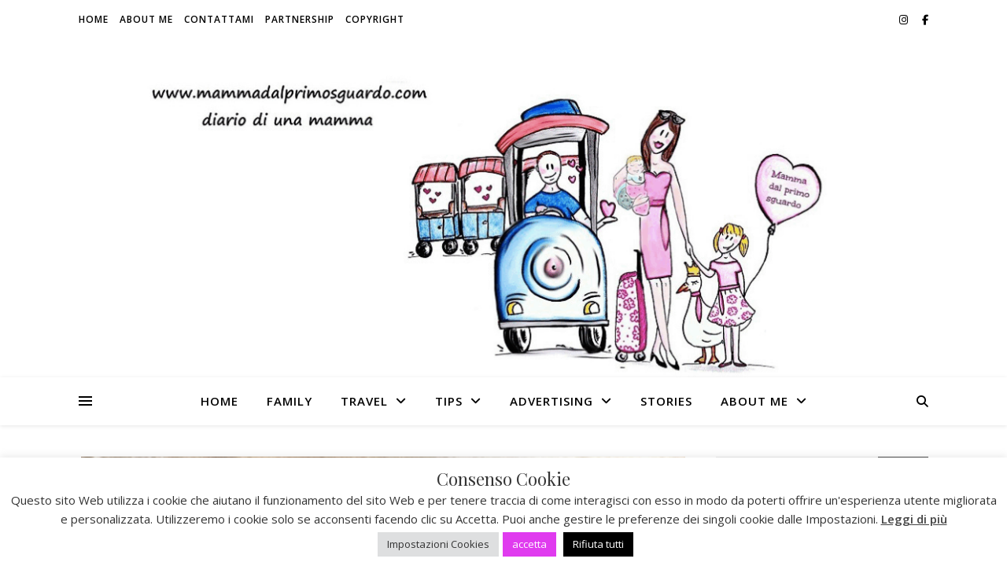

--- FILE ---
content_type: text/html; charset=UTF-8
request_url: https://www.mammadalprimosguardo.com/baby-proiettore-umidificatore-alecto/
body_size: 30972
content:
<!DOCTYPE html>
<html lang="it-IT">
<head>
	<meta charset="UTF-8">
	<meta name="viewport" content="width=device-width, initial-scale=1.0" />
	<link rel="profile" href="https://gmpg.org/xfn/11">

<meta name='robots' content='index, follow, max-image-preview:large, max-snippet:-1, max-video-preview:-1' />

	<!-- This site is optimized with the Yoast SEO plugin v26.7 - https://yoast.com/wordpress/plugins/seo/ -->
	<title>Alecto: un baby proiettore che umidifica anche -</title>
	<meta name="description" content="Per una migliore qualità del sonno e per la tranquillotà dei bambini ecco Alecto: un baby proiettore che umidifica anche." />
	<link rel="canonical" href="https://www.mammadalprimosguardo.com/baby-proiettore-umidificatore-alecto/" />
	<meta property="og:locale" content="it_IT" />
	<meta property="og:type" content="article" />
	<meta property="og:title" content="Alecto: un baby proiettore che umidifica anche -" />
	<meta property="og:description" content="Per una migliore qualità del sonno e per la tranquillotà dei bambini ecco Alecto: un baby proiettore che umidifica anche." />
	<meta property="og:url" content="https://www.mammadalprimosguardo.com/baby-proiettore-umidificatore-alecto/" />
	<meta property="article:publisher" content="https://www.facebook.com/Mammadalprimosguardo/" />
	<meta property="article:author" content="https://www.facebook.com/Mammadalprimosguardo/" />
	<meta property="article:published_time" content="2018-12-17T09:00:00+00:00" />
	<meta property="article:modified_time" content="2019-04-04T08:42:15+00:00" />
	<meta property="og:image" content="https://www.mammadalprimosguardo.com/wordpress/wp-content/uploads/2018/12/alecto.jpg" />
	<meta property="og:image:width" content="768" />
	<meta property="og:image:height" content="1024" />
	<meta property="og:image:type" content="image/jpeg" />
	<meta name="author" content="Serena" />
	<meta name="twitter:label1" content="Scritto da" />
	<meta name="twitter:data1" content="Serena" />
	<meta name="twitter:label2" content="Tempo di lettura stimato" />
	<meta name="twitter:data2" content="3 minuti" />
	<script type="application/ld+json" class="yoast-schema-graph">{"@context":"https://schema.org","@graph":[{"@type":"Article","@id":"https://www.mammadalprimosguardo.com/baby-proiettore-umidificatore-alecto/#article","isPartOf":{"@id":"https://www.mammadalprimosguardo.com/baby-proiettore-umidificatore-alecto/"},"author":{"name":"Serena","@id":"https://www.mammadalprimosguardo.com/#/schema/person/06a5d9794dae4bceaa854bbddb711793"},"headline":"Alecto: un baby proiettore che umidifica anche","datePublished":"2018-12-17T09:00:00+00:00","dateModified":"2019-04-04T08:42:15+00:00","mainEntityOfPage":{"@id":"https://www.mammadalprimosguardo.com/baby-proiettore-umidificatore-alecto/"},"wordCount":610,"commentCount":0,"publisher":{"@id":"https://www.mammadalprimosguardo.com/#/schema/person/06a5d9794dae4bceaa854bbddb711793"},"image":{"@id":"https://www.mammadalprimosguardo.com/baby-proiettore-umidificatore-alecto/#primaryimage"},"thumbnailUrl":"https://www.mammadalprimosguardo.com/wordpress/wp-content/uploads/2018/12/alecto.jpg","articleSection":["ADVERTISING","prodotti"],"inLanguage":"it-IT","potentialAction":[{"@type":"CommentAction","name":"Comment","target":["https://www.mammadalprimosguardo.com/baby-proiettore-umidificatore-alecto/#respond"]}]},{"@type":"WebPage","@id":"https://www.mammadalprimosguardo.com/baby-proiettore-umidificatore-alecto/","url":"https://www.mammadalprimosguardo.com/baby-proiettore-umidificatore-alecto/","name":"Alecto: un baby proiettore che umidifica anche -","isPartOf":{"@id":"https://www.mammadalprimosguardo.com/#website"},"primaryImageOfPage":{"@id":"https://www.mammadalprimosguardo.com/baby-proiettore-umidificatore-alecto/#primaryimage"},"image":{"@id":"https://www.mammadalprimosguardo.com/baby-proiettore-umidificatore-alecto/#primaryimage"},"thumbnailUrl":"https://www.mammadalprimosguardo.com/wordpress/wp-content/uploads/2018/12/alecto.jpg","datePublished":"2018-12-17T09:00:00+00:00","dateModified":"2019-04-04T08:42:15+00:00","description":"Per una migliore qualità del sonno e per la tranquillotà dei bambini ecco Alecto: un baby proiettore che umidifica anche.","breadcrumb":{"@id":"https://www.mammadalprimosguardo.com/baby-proiettore-umidificatore-alecto/#breadcrumb"},"inLanguage":"it-IT","potentialAction":[{"@type":"ReadAction","target":["https://www.mammadalprimosguardo.com/baby-proiettore-umidificatore-alecto/"]}]},{"@type":"ImageObject","inLanguage":"it-IT","@id":"https://www.mammadalprimosguardo.com/baby-proiettore-umidificatore-alecto/#primaryimage","url":"https://www.mammadalprimosguardo.com/wordpress/wp-content/uploads/2018/12/alecto.jpg","contentUrl":"https://www.mammadalprimosguardo.com/wordpress/wp-content/uploads/2018/12/alecto.jpg","width":768,"height":1024,"caption":"alecto AL-BC21"},{"@type":"BreadcrumbList","@id":"https://www.mammadalprimosguardo.com/baby-proiettore-umidificatore-alecto/#breadcrumb","itemListElement":[{"@type":"ListItem","position":1,"name":"Home","item":"https://www.mammadalprimosguardo.com/"},{"@type":"ListItem","position":2,"name":"Alecto: un baby proiettore che umidifica anche"}]},{"@type":"WebSite","@id":"https://www.mammadalprimosguardo.com/#website","url":"https://www.mammadalprimosguardo.com/","name":"","description":"","publisher":{"@id":"https://www.mammadalprimosguardo.com/#/schema/person/06a5d9794dae4bceaa854bbddb711793"},"potentialAction":[{"@type":"SearchAction","target":{"@type":"EntryPoint","urlTemplate":"https://www.mammadalprimosguardo.com/?s={search_term_string}"},"query-input":{"@type":"PropertyValueSpecification","valueRequired":true,"valueName":"search_term_string"}}],"inLanguage":"it-IT"},{"@type":["Person","Organization"],"@id":"https://www.mammadalprimosguardo.com/#/schema/person/06a5d9794dae4bceaa854bbddb711793","name":"Serena","image":{"@type":"ImageObject","inLanguage":"it-IT","@id":"https://www.mammadalprimosguardo.com/#/schema/person/image/","url":"https://secure.gravatar.com/avatar/2bcce23b9c4868a2ef37049c65884b8fe96d0edee0af4a6a58ad05c140839a8b?s=96&d=monsterid&r=g","contentUrl":"https://secure.gravatar.com/avatar/2bcce23b9c4868a2ef37049c65884b8fe96d0edee0af4a6a58ad05c140839a8b?s=96&d=monsterid&r=g","caption":"Serena"},"logo":{"@id":"https://www.mammadalprimosguardo.com/#/schema/person/image/"},"description":"Serena: di nome e di fatto. Blogger per passione e per impegno. Pendolare per amore e per divertimento. Mamma dal primo sguardo. Ma anche dal secondo primo sguardo. Borgomanero di nascita, Firenze di adozione, Formentera nel cuore. Equilibrista, multitasking, organizzata. Grintosa e divertente. Sensibile e intollerante. Nervosa e nevrotica. Scrivo di pancia e di cuore. Mamma blogger ma non solo: Moda. Lifestyle. Travel. Ma non chiedetemi ricette, perché in cucina sono negata.","sameAs":["http://www.mammadalprimosguardo.com","https://www.facebook.com/Mammadalprimosguardo/","https://www.instagram.com/mammadalprimosguardo/","https://x.com/mammadalprimosg"],"url":"https://www.mammadalprimosguardo.com/author/admin/"}]}</script>
	<!-- / Yoast SEO plugin. -->


<link rel='dns-prefetch' href='//fonts.googleapis.com' />
<link rel="alternate" type="application/rss+xml" title=" &raquo; Feed" href="https://www.mammadalprimosguardo.com/feed/" />
<link rel="alternate" type="application/rss+xml" title=" &raquo; Feed dei commenti" href="https://www.mammadalprimosguardo.com/comments/feed/" />
<link rel="alternate" type="application/rss+xml" title=" &raquo; Alecto: un baby proiettore che umidifica anche Feed dei commenti" href="https://www.mammadalprimosguardo.com/baby-proiettore-umidificatore-alecto/feed/" />
<link rel="alternate" title="oEmbed (JSON)" type="application/json+oembed" href="https://www.mammadalprimosguardo.com/wp-json/oembed/1.0/embed?url=https%3A%2F%2Fwww.mammadalprimosguardo.com%2Fbaby-proiettore-umidificatore-alecto%2F" />
<link rel="alternate" title="oEmbed (XML)" type="text/xml+oembed" href="https://www.mammadalprimosguardo.com/wp-json/oembed/1.0/embed?url=https%3A%2F%2Fwww.mammadalprimosguardo.com%2Fbaby-proiettore-umidificatore-alecto%2F&#038;format=xml" />
<style id='wp-img-auto-sizes-contain-inline-css' type='text/css'>
img:is([sizes=auto i],[sizes^="auto," i]){contain-intrinsic-size:3000px 1500px}
/*# sourceURL=wp-img-auto-sizes-contain-inline-css */
</style>
<style id='wp-emoji-styles-inline-css' type='text/css'>

	img.wp-smiley, img.emoji {
		display: inline !important;
		border: none !important;
		box-shadow: none !important;
		height: 1em !important;
		width: 1em !important;
		margin: 0 0.07em !important;
		vertical-align: -0.1em !important;
		background: none !important;
		padding: 0 !important;
	}
/*# sourceURL=wp-emoji-styles-inline-css */
</style>
<style id='wp-block-library-inline-css' type='text/css'>
:root{--wp-block-synced-color:#7a00df;--wp-block-synced-color--rgb:122,0,223;--wp-bound-block-color:var(--wp-block-synced-color);--wp-editor-canvas-background:#ddd;--wp-admin-theme-color:#007cba;--wp-admin-theme-color--rgb:0,124,186;--wp-admin-theme-color-darker-10:#006ba1;--wp-admin-theme-color-darker-10--rgb:0,107,160.5;--wp-admin-theme-color-darker-20:#005a87;--wp-admin-theme-color-darker-20--rgb:0,90,135;--wp-admin-border-width-focus:2px}@media (min-resolution:192dpi){:root{--wp-admin-border-width-focus:1.5px}}.wp-element-button{cursor:pointer}:root .has-very-light-gray-background-color{background-color:#eee}:root .has-very-dark-gray-background-color{background-color:#313131}:root .has-very-light-gray-color{color:#eee}:root .has-very-dark-gray-color{color:#313131}:root .has-vivid-green-cyan-to-vivid-cyan-blue-gradient-background{background:linear-gradient(135deg,#00d084,#0693e3)}:root .has-purple-crush-gradient-background{background:linear-gradient(135deg,#34e2e4,#4721fb 50%,#ab1dfe)}:root .has-hazy-dawn-gradient-background{background:linear-gradient(135deg,#faaca8,#dad0ec)}:root .has-subdued-olive-gradient-background{background:linear-gradient(135deg,#fafae1,#67a671)}:root .has-atomic-cream-gradient-background{background:linear-gradient(135deg,#fdd79a,#004a59)}:root .has-nightshade-gradient-background{background:linear-gradient(135deg,#330968,#31cdcf)}:root .has-midnight-gradient-background{background:linear-gradient(135deg,#020381,#2874fc)}:root{--wp--preset--font-size--normal:16px;--wp--preset--font-size--huge:42px}.has-regular-font-size{font-size:1em}.has-larger-font-size{font-size:2.625em}.has-normal-font-size{font-size:var(--wp--preset--font-size--normal)}.has-huge-font-size{font-size:var(--wp--preset--font-size--huge)}.has-text-align-center{text-align:center}.has-text-align-left{text-align:left}.has-text-align-right{text-align:right}.has-fit-text{white-space:nowrap!important}#end-resizable-editor-section{display:none}.aligncenter{clear:both}.items-justified-left{justify-content:flex-start}.items-justified-center{justify-content:center}.items-justified-right{justify-content:flex-end}.items-justified-space-between{justify-content:space-between}.screen-reader-text{border:0;clip-path:inset(50%);height:1px;margin:-1px;overflow:hidden;padding:0;position:absolute;width:1px;word-wrap:normal!important}.screen-reader-text:focus{background-color:#ddd;clip-path:none;color:#444;display:block;font-size:1em;height:auto;left:5px;line-height:normal;padding:15px 23px 14px;text-decoration:none;top:5px;width:auto;z-index:100000}html :where(.has-border-color){border-style:solid}html :where([style*=border-top-color]){border-top-style:solid}html :where([style*=border-right-color]){border-right-style:solid}html :where([style*=border-bottom-color]){border-bottom-style:solid}html :where([style*=border-left-color]){border-left-style:solid}html :where([style*=border-width]){border-style:solid}html :where([style*=border-top-width]){border-top-style:solid}html :where([style*=border-right-width]){border-right-style:solid}html :where([style*=border-bottom-width]){border-bottom-style:solid}html :where([style*=border-left-width]){border-left-style:solid}html :where(img[class*=wp-image-]){height:auto;max-width:100%}:where(figure){margin:0 0 1em}html :where(.is-position-sticky){--wp-admin--admin-bar--position-offset:var(--wp-admin--admin-bar--height,0px)}@media screen and (max-width:600px){html :where(.is-position-sticky){--wp-admin--admin-bar--position-offset:0px}}

/*# sourceURL=wp-block-library-inline-css */
</style><style id='wp-block-search-inline-css' type='text/css'>
.wp-block-search__button{margin-left:10px;word-break:normal}.wp-block-search__button.has-icon{line-height:0}.wp-block-search__button svg{height:1.25em;min-height:24px;min-width:24px;width:1.25em;fill:currentColor;vertical-align:text-bottom}:where(.wp-block-search__button){border:1px solid #ccc;padding:6px 10px}.wp-block-search__inside-wrapper{display:flex;flex:auto;flex-wrap:nowrap;max-width:100%}.wp-block-search__label{width:100%}.wp-block-search.wp-block-search__button-only .wp-block-search__button{box-sizing:border-box;display:flex;flex-shrink:0;justify-content:center;margin-left:0;max-width:100%}.wp-block-search.wp-block-search__button-only .wp-block-search__inside-wrapper{min-width:0!important;transition-property:width}.wp-block-search.wp-block-search__button-only .wp-block-search__input{flex-basis:100%;transition-duration:.3s}.wp-block-search.wp-block-search__button-only.wp-block-search__searchfield-hidden,.wp-block-search.wp-block-search__button-only.wp-block-search__searchfield-hidden .wp-block-search__inside-wrapper{overflow:hidden}.wp-block-search.wp-block-search__button-only.wp-block-search__searchfield-hidden .wp-block-search__input{border-left-width:0!important;border-right-width:0!important;flex-basis:0;flex-grow:0;margin:0;min-width:0!important;padding-left:0!important;padding-right:0!important;width:0!important}:where(.wp-block-search__input){appearance:none;border:1px solid #949494;flex-grow:1;font-family:inherit;font-size:inherit;font-style:inherit;font-weight:inherit;letter-spacing:inherit;line-height:inherit;margin-left:0;margin-right:0;min-width:3rem;padding:8px;text-decoration:unset!important;text-transform:inherit}:where(.wp-block-search__button-inside .wp-block-search__inside-wrapper){background-color:#fff;border:1px solid #949494;box-sizing:border-box;padding:4px}:where(.wp-block-search__button-inside .wp-block-search__inside-wrapper) .wp-block-search__input{border:none;border-radius:0;padding:0 4px}:where(.wp-block-search__button-inside .wp-block-search__inside-wrapper) .wp-block-search__input:focus{outline:none}:where(.wp-block-search__button-inside .wp-block-search__inside-wrapper) :where(.wp-block-search__button){padding:4px 8px}.wp-block-search.aligncenter .wp-block-search__inside-wrapper{margin:auto}.wp-block[data-align=right] .wp-block-search.wp-block-search__button-only .wp-block-search__inside-wrapper{float:right}
/*# sourceURL=https://www.mammadalprimosguardo.com/wordpress/wp-includes/blocks/search/style.min.css */
</style>
<style id='wp-block-social-links-inline-css' type='text/css'>
.wp-block-social-links{background:none;box-sizing:border-box;margin-left:0;padding-left:0;padding-right:0;text-indent:0}.wp-block-social-links .wp-social-link a,.wp-block-social-links .wp-social-link a:hover{border-bottom:0;box-shadow:none;text-decoration:none}.wp-block-social-links .wp-social-link svg{height:1em;width:1em}.wp-block-social-links .wp-social-link span:not(.screen-reader-text){font-size:.65em;margin-left:.5em;margin-right:.5em}.wp-block-social-links.has-small-icon-size{font-size:16px}.wp-block-social-links,.wp-block-social-links.has-normal-icon-size{font-size:24px}.wp-block-social-links.has-large-icon-size{font-size:36px}.wp-block-social-links.has-huge-icon-size{font-size:48px}.wp-block-social-links.aligncenter{display:flex;justify-content:center}.wp-block-social-links.alignright{justify-content:flex-end}.wp-block-social-link{border-radius:9999px;display:block}@media not (prefers-reduced-motion){.wp-block-social-link{transition:transform .1s ease}}.wp-block-social-link{height:auto}.wp-block-social-link a{align-items:center;display:flex;line-height:0}.wp-block-social-link:hover{transform:scale(1.1)}.wp-block-social-links .wp-block-social-link.wp-social-link{display:inline-block;margin:0;padding:0}.wp-block-social-links .wp-block-social-link.wp-social-link .wp-block-social-link-anchor,.wp-block-social-links .wp-block-social-link.wp-social-link .wp-block-social-link-anchor svg,.wp-block-social-links .wp-block-social-link.wp-social-link .wp-block-social-link-anchor:active,.wp-block-social-links .wp-block-social-link.wp-social-link .wp-block-social-link-anchor:hover,.wp-block-social-links .wp-block-social-link.wp-social-link .wp-block-social-link-anchor:visited{color:currentColor;fill:currentColor}:where(.wp-block-social-links:not(.is-style-logos-only)) .wp-social-link{background-color:#f0f0f0;color:#444}:where(.wp-block-social-links:not(.is-style-logos-only)) .wp-social-link-amazon{background-color:#f90;color:#fff}:where(.wp-block-social-links:not(.is-style-logos-only)) .wp-social-link-bandcamp{background-color:#1ea0c3;color:#fff}:where(.wp-block-social-links:not(.is-style-logos-only)) .wp-social-link-behance{background-color:#0757fe;color:#fff}:where(.wp-block-social-links:not(.is-style-logos-only)) .wp-social-link-bluesky{background-color:#0a7aff;color:#fff}:where(.wp-block-social-links:not(.is-style-logos-only)) .wp-social-link-codepen{background-color:#1e1f26;color:#fff}:where(.wp-block-social-links:not(.is-style-logos-only)) .wp-social-link-deviantart{background-color:#02e49b;color:#fff}:where(.wp-block-social-links:not(.is-style-logos-only)) .wp-social-link-discord{background-color:#5865f2;color:#fff}:where(.wp-block-social-links:not(.is-style-logos-only)) .wp-social-link-dribbble{background-color:#e94c89;color:#fff}:where(.wp-block-social-links:not(.is-style-logos-only)) .wp-social-link-dropbox{background-color:#4280ff;color:#fff}:where(.wp-block-social-links:not(.is-style-logos-only)) .wp-social-link-etsy{background-color:#f45800;color:#fff}:where(.wp-block-social-links:not(.is-style-logos-only)) .wp-social-link-facebook{background-color:#0866ff;color:#fff}:where(.wp-block-social-links:not(.is-style-logos-only)) .wp-social-link-fivehundredpx{background-color:#000;color:#fff}:where(.wp-block-social-links:not(.is-style-logos-only)) .wp-social-link-flickr{background-color:#0461dd;color:#fff}:where(.wp-block-social-links:not(.is-style-logos-only)) .wp-social-link-foursquare{background-color:#e65678;color:#fff}:where(.wp-block-social-links:not(.is-style-logos-only)) .wp-social-link-github{background-color:#24292d;color:#fff}:where(.wp-block-social-links:not(.is-style-logos-only)) .wp-social-link-goodreads{background-color:#eceadd;color:#382110}:where(.wp-block-social-links:not(.is-style-logos-only)) .wp-social-link-google{background-color:#ea4434;color:#fff}:where(.wp-block-social-links:not(.is-style-logos-only)) .wp-social-link-gravatar{background-color:#1d4fc4;color:#fff}:where(.wp-block-social-links:not(.is-style-logos-only)) .wp-social-link-instagram{background-color:#f00075;color:#fff}:where(.wp-block-social-links:not(.is-style-logos-only)) .wp-social-link-lastfm{background-color:#e21b24;color:#fff}:where(.wp-block-social-links:not(.is-style-logos-only)) .wp-social-link-linkedin{background-color:#0d66c2;color:#fff}:where(.wp-block-social-links:not(.is-style-logos-only)) .wp-social-link-mastodon{background-color:#3288d4;color:#fff}:where(.wp-block-social-links:not(.is-style-logos-only)) .wp-social-link-medium{background-color:#000;color:#fff}:where(.wp-block-social-links:not(.is-style-logos-only)) .wp-social-link-meetup{background-color:#f6405f;color:#fff}:where(.wp-block-social-links:not(.is-style-logos-only)) .wp-social-link-patreon{background-color:#000;color:#fff}:where(.wp-block-social-links:not(.is-style-logos-only)) .wp-social-link-pinterest{background-color:#e60122;color:#fff}:where(.wp-block-social-links:not(.is-style-logos-only)) .wp-social-link-pocket{background-color:#ef4155;color:#fff}:where(.wp-block-social-links:not(.is-style-logos-only)) .wp-social-link-reddit{background-color:#ff4500;color:#fff}:where(.wp-block-social-links:not(.is-style-logos-only)) .wp-social-link-skype{background-color:#0478d7;color:#fff}:where(.wp-block-social-links:not(.is-style-logos-only)) .wp-social-link-snapchat{background-color:#fefc00;color:#fff;stroke:#000}:where(.wp-block-social-links:not(.is-style-logos-only)) .wp-social-link-soundcloud{background-color:#ff5600;color:#fff}:where(.wp-block-social-links:not(.is-style-logos-only)) .wp-social-link-spotify{background-color:#1bd760;color:#fff}:where(.wp-block-social-links:not(.is-style-logos-only)) .wp-social-link-telegram{background-color:#2aabee;color:#fff}:where(.wp-block-social-links:not(.is-style-logos-only)) .wp-social-link-threads{background-color:#000;color:#fff}:where(.wp-block-social-links:not(.is-style-logos-only)) .wp-social-link-tiktok{background-color:#000;color:#fff}:where(.wp-block-social-links:not(.is-style-logos-only)) .wp-social-link-tumblr{background-color:#011835;color:#fff}:where(.wp-block-social-links:not(.is-style-logos-only)) .wp-social-link-twitch{background-color:#6440a4;color:#fff}:where(.wp-block-social-links:not(.is-style-logos-only)) .wp-social-link-twitter{background-color:#1da1f2;color:#fff}:where(.wp-block-social-links:not(.is-style-logos-only)) .wp-social-link-vimeo{background-color:#1eb7ea;color:#fff}:where(.wp-block-social-links:not(.is-style-logos-only)) .wp-social-link-vk{background-color:#4680c2;color:#fff}:where(.wp-block-social-links:not(.is-style-logos-only)) .wp-social-link-wordpress{background-color:#3499cd;color:#fff}:where(.wp-block-social-links:not(.is-style-logos-only)) .wp-social-link-whatsapp{background-color:#25d366;color:#fff}:where(.wp-block-social-links:not(.is-style-logos-only)) .wp-social-link-x{background-color:#000;color:#fff}:where(.wp-block-social-links:not(.is-style-logos-only)) .wp-social-link-yelp{background-color:#d32422;color:#fff}:where(.wp-block-social-links:not(.is-style-logos-only)) .wp-social-link-youtube{background-color:red;color:#fff}:where(.wp-block-social-links.is-style-logos-only) .wp-social-link{background:none}:where(.wp-block-social-links.is-style-logos-only) .wp-social-link svg{height:1.25em;width:1.25em}:where(.wp-block-social-links.is-style-logos-only) .wp-social-link-amazon{color:#f90}:where(.wp-block-social-links.is-style-logos-only) .wp-social-link-bandcamp{color:#1ea0c3}:where(.wp-block-social-links.is-style-logos-only) .wp-social-link-behance{color:#0757fe}:where(.wp-block-social-links.is-style-logos-only) .wp-social-link-bluesky{color:#0a7aff}:where(.wp-block-social-links.is-style-logos-only) .wp-social-link-codepen{color:#1e1f26}:where(.wp-block-social-links.is-style-logos-only) .wp-social-link-deviantart{color:#02e49b}:where(.wp-block-social-links.is-style-logos-only) .wp-social-link-discord{color:#5865f2}:where(.wp-block-social-links.is-style-logos-only) .wp-social-link-dribbble{color:#e94c89}:where(.wp-block-social-links.is-style-logos-only) .wp-social-link-dropbox{color:#4280ff}:where(.wp-block-social-links.is-style-logos-only) .wp-social-link-etsy{color:#f45800}:where(.wp-block-social-links.is-style-logos-only) .wp-social-link-facebook{color:#0866ff}:where(.wp-block-social-links.is-style-logos-only) .wp-social-link-fivehundredpx{color:#000}:where(.wp-block-social-links.is-style-logos-only) .wp-social-link-flickr{color:#0461dd}:where(.wp-block-social-links.is-style-logos-only) .wp-social-link-foursquare{color:#e65678}:where(.wp-block-social-links.is-style-logos-only) .wp-social-link-github{color:#24292d}:where(.wp-block-social-links.is-style-logos-only) .wp-social-link-goodreads{color:#382110}:where(.wp-block-social-links.is-style-logos-only) .wp-social-link-google{color:#ea4434}:where(.wp-block-social-links.is-style-logos-only) .wp-social-link-gravatar{color:#1d4fc4}:where(.wp-block-social-links.is-style-logos-only) .wp-social-link-instagram{color:#f00075}:where(.wp-block-social-links.is-style-logos-only) .wp-social-link-lastfm{color:#e21b24}:where(.wp-block-social-links.is-style-logos-only) .wp-social-link-linkedin{color:#0d66c2}:where(.wp-block-social-links.is-style-logos-only) .wp-social-link-mastodon{color:#3288d4}:where(.wp-block-social-links.is-style-logos-only) .wp-social-link-medium{color:#000}:where(.wp-block-social-links.is-style-logos-only) .wp-social-link-meetup{color:#f6405f}:where(.wp-block-social-links.is-style-logos-only) .wp-social-link-patreon{color:#000}:where(.wp-block-social-links.is-style-logos-only) .wp-social-link-pinterest{color:#e60122}:where(.wp-block-social-links.is-style-logos-only) .wp-social-link-pocket{color:#ef4155}:where(.wp-block-social-links.is-style-logos-only) .wp-social-link-reddit{color:#ff4500}:where(.wp-block-social-links.is-style-logos-only) .wp-social-link-skype{color:#0478d7}:where(.wp-block-social-links.is-style-logos-only) .wp-social-link-snapchat{color:#fff;stroke:#000}:where(.wp-block-social-links.is-style-logos-only) .wp-social-link-soundcloud{color:#ff5600}:where(.wp-block-social-links.is-style-logos-only) .wp-social-link-spotify{color:#1bd760}:where(.wp-block-social-links.is-style-logos-only) .wp-social-link-telegram{color:#2aabee}:where(.wp-block-social-links.is-style-logos-only) .wp-social-link-threads{color:#000}:where(.wp-block-social-links.is-style-logos-only) .wp-social-link-tiktok{color:#000}:where(.wp-block-social-links.is-style-logos-only) .wp-social-link-tumblr{color:#011835}:where(.wp-block-social-links.is-style-logos-only) .wp-social-link-twitch{color:#6440a4}:where(.wp-block-social-links.is-style-logos-only) .wp-social-link-twitter{color:#1da1f2}:where(.wp-block-social-links.is-style-logos-only) .wp-social-link-vimeo{color:#1eb7ea}:where(.wp-block-social-links.is-style-logos-only) .wp-social-link-vk{color:#4680c2}:where(.wp-block-social-links.is-style-logos-only) .wp-social-link-whatsapp{color:#25d366}:where(.wp-block-social-links.is-style-logos-only) .wp-social-link-wordpress{color:#3499cd}:where(.wp-block-social-links.is-style-logos-only) .wp-social-link-x{color:#000}:where(.wp-block-social-links.is-style-logos-only) .wp-social-link-yelp{color:#d32422}:where(.wp-block-social-links.is-style-logos-only) .wp-social-link-youtube{color:red}.wp-block-social-links.is-style-pill-shape .wp-social-link{width:auto}:root :where(.wp-block-social-links .wp-social-link a){padding:.25em}:root :where(.wp-block-social-links.is-style-logos-only .wp-social-link a){padding:0}:root :where(.wp-block-social-links.is-style-pill-shape .wp-social-link a){padding-left:.6666666667em;padding-right:.6666666667em}.wp-block-social-links:not(.has-icon-color):not(.has-icon-background-color) .wp-social-link-snapchat .wp-block-social-link-label{color:#000}
/*# sourceURL=https://www.mammadalprimosguardo.com/wordpress/wp-includes/blocks/social-links/style.min.css */
</style>
<style id='global-styles-inline-css' type='text/css'>
:root{--wp--preset--aspect-ratio--square: 1;--wp--preset--aspect-ratio--4-3: 4/3;--wp--preset--aspect-ratio--3-4: 3/4;--wp--preset--aspect-ratio--3-2: 3/2;--wp--preset--aspect-ratio--2-3: 2/3;--wp--preset--aspect-ratio--16-9: 16/9;--wp--preset--aspect-ratio--9-16: 9/16;--wp--preset--color--black: #000000;--wp--preset--color--cyan-bluish-gray: #abb8c3;--wp--preset--color--white: #ffffff;--wp--preset--color--pale-pink: #f78da7;--wp--preset--color--vivid-red: #cf2e2e;--wp--preset--color--luminous-vivid-orange: #ff6900;--wp--preset--color--luminous-vivid-amber: #fcb900;--wp--preset--color--light-green-cyan: #7bdcb5;--wp--preset--color--vivid-green-cyan: #00d084;--wp--preset--color--pale-cyan-blue: #8ed1fc;--wp--preset--color--vivid-cyan-blue: #0693e3;--wp--preset--color--vivid-purple: #9b51e0;--wp--preset--gradient--vivid-cyan-blue-to-vivid-purple: linear-gradient(135deg,rgb(6,147,227) 0%,rgb(155,81,224) 100%);--wp--preset--gradient--light-green-cyan-to-vivid-green-cyan: linear-gradient(135deg,rgb(122,220,180) 0%,rgb(0,208,130) 100%);--wp--preset--gradient--luminous-vivid-amber-to-luminous-vivid-orange: linear-gradient(135deg,rgb(252,185,0) 0%,rgb(255,105,0) 100%);--wp--preset--gradient--luminous-vivid-orange-to-vivid-red: linear-gradient(135deg,rgb(255,105,0) 0%,rgb(207,46,46) 100%);--wp--preset--gradient--very-light-gray-to-cyan-bluish-gray: linear-gradient(135deg,rgb(238,238,238) 0%,rgb(169,184,195) 100%);--wp--preset--gradient--cool-to-warm-spectrum: linear-gradient(135deg,rgb(74,234,220) 0%,rgb(151,120,209) 20%,rgb(207,42,186) 40%,rgb(238,44,130) 60%,rgb(251,105,98) 80%,rgb(254,248,76) 100%);--wp--preset--gradient--blush-light-purple: linear-gradient(135deg,rgb(255,206,236) 0%,rgb(152,150,240) 100%);--wp--preset--gradient--blush-bordeaux: linear-gradient(135deg,rgb(254,205,165) 0%,rgb(254,45,45) 50%,rgb(107,0,62) 100%);--wp--preset--gradient--luminous-dusk: linear-gradient(135deg,rgb(255,203,112) 0%,rgb(199,81,192) 50%,rgb(65,88,208) 100%);--wp--preset--gradient--pale-ocean: linear-gradient(135deg,rgb(255,245,203) 0%,rgb(182,227,212) 50%,rgb(51,167,181) 100%);--wp--preset--gradient--electric-grass: linear-gradient(135deg,rgb(202,248,128) 0%,rgb(113,206,126) 100%);--wp--preset--gradient--midnight: linear-gradient(135deg,rgb(2,3,129) 0%,rgb(40,116,252) 100%);--wp--preset--font-size--small: 13px;--wp--preset--font-size--medium: 20px;--wp--preset--font-size--large: 36px;--wp--preset--font-size--x-large: 42px;--wp--preset--spacing--20: 0.44rem;--wp--preset--spacing--30: 0.67rem;--wp--preset--spacing--40: 1rem;--wp--preset--spacing--50: 1.5rem;--wp--preset--spacing--60: 2.25rem;--wp--preset--spacing--70: 3.38rem;--wp--preset--spacing--80: 5.06rem;--wp--preset--shadow--natural: 6px 6px 9px rgba(0, 0, 0, 0.2);--wp--preset--shadow--deep: 12px 12px 50px rgba(0, 0, 0, 0.4);--wp--preset--shadow--sharp: 6px 6px 0px rgba(0, 0, 0, 0.2);--wp--preset--shadow--outlined: 6px 6px 0px -3px rgb(255, 255, 255), 6px 6px rgb(0, 0, 0);--wp--preset--shadow--crisp: 6px 6px 0px rgb(0, 0, 0);}:root :where(.is-layout-flow) > :first-child{margin-block-start: 0;}:root :where(.is-layout-flow) > :last-child{margin-block-end: 0;}:root :where(.is-layout-flow) > *{margin-block-start: 24px;margin-block-end: 0;}:root :where(.is-layout-constrained) > :first-child{margin-block-start: 0;}:root :where(.is-layout-constrained) > :last-child{margin-block-end: 0;}:root :where(.is-layout-constrained) > *{margin-block-start: 24px;margin-block-end: 0;}:root :where(.is-layout-flex){gap: 24px;}:root :where(.is-layout-grid){gap: 24px;}body .is-layout-flex{display: flex;}.is-layout-flex{flex-wrap: wrap;align-items: center;}.is-layout-flex > :is(*, div){margin: 0;}body .is-layout-grid{display: grid;}.is-layout-grid > :is(*, div){margin: 0;}.has-black-color{color: var(--wp--preset--color--black) !important;}.has-cyan-bluish-gray-color{color: var(--wp--preset--color--cyan-bluish-gray) !important;}.has-white-color{color: var(--wp--preset--color--white) !important;}.has-pale-pink-color{color: var(--wp--preset--color--pale-pink) !important;}.has-vivid-red-color{color: var(--wp--preset--color--vivid-red) !important;}.has-luminous-vivid-orange-color{color: var(--wp--preset--color--luminous-vivid-orange) !important;}.has-luminous-vivid-amber-color{color: var(--wp--preset--color--luminous-vivid-amber) !important;}.has-light-green-cyan-color{color: var(--wp--preset--color--light-green-cyan) !important;}.has-vivid-green-cyan-color{color: var(--wp--preset--color--vivid-green-cyan) !important;}.has-pale-cyan-blue-color{color: var(--wp--preset--color--pale-cyan-blue) !important;}.has-vivid-cyan-blue-color{color: var(--wp--preset--color--vivid-cyan-blue) !important;}.has-vivid-purple-color{color: var(--wp--preset--color--vivid-purple) !important;}.has-black-background-color{background-color: var(--wp--preset--color--black) !important;}.has-cyan-bluish-gray-background-color{background-color: var(--wp--preset--color--cyan-bluish-gray) !important;}.has-white-background-color{background-color: var(--wp--preset--color--white) !important;}.has-pale-pink-background-color{background-color: var(--wp--preset--color--pale-pink) !important;}.has-vivid-red-background-color{background-color: var(--wp--preset--color--vivid-red) !important;}.has-luminous-vivid-orange-background-color{background-color: var(--wp--preset--color--luminous-vivid-orange) !important;}.has-luminous-vivid-amber-background-color{background-color: var(--wp--preset--color--luminous-vivid-amber) !important;}.has-light-green-cyan-background-color{background-color: var(--wp--preset--color--light-green-cyan) !important;}.has-vivid-green-cyan-background-color{background-color: var(--wp--preset--color--vivid-green-cyan) !important;}.has-pale-cyan-blue-background-color{background-color: var(--wp--preset--color--pale-cyan-blue) !important;}.has-vivid-cyan-blue-background-color{background-color: var(--wp--preset--color--vivid-cyan-blue) !important;}.has-vivid-purple-background-color{background-color: var(--wp--preset--color--vivid-purple) !important;}.has-black-border-color{border-color: var(--wp--preset--color--black) !important;}.has-cyan-bluish-gray-border-color{border-color: var(--wp--preset--color--cyan-bluish-gray) !important;}.has-white-border-color{border-color: var(--wp--preset--color--white) !important;}.has-pale-pink-border-color{border-color: var(--wp--preset--color--pale-pink) !important;}.has-vivid-red-border-color{border-color: var(--wp--preset--color--vivid-red) !important;}.has-luminous-vivid-orange-border-color{border-color: var(--wp--preset--color--luminous-vivid-orange) !important;}.has-luminous-vivid-amber-border-color{border-color: var(--wp--preset--color--luminous-vivid-amber) !important;}.has-light-green-cyan-border-color{border-color: var(--wp--preset--color--light-green-cyan) !important;}.has-vivid-green-cyan-border-color{border-color: var(--wp--preset--color--vivid-green-cyan) !important;}.has-pale-cyan-blue-border-color{border-color: var(--wp--preset--color--pale-cyan-blue) !important;}.has-vivid-cyan-blue-border-color{border-color: var(--wp--preset--color--vivid-cyan-blue) !important;}.has-vivid-purple-border-color{border-color: var(--wp--preset--color--vivid-purple) !important;}.has-vivid-cyan-blue-to-vivid-purple-gradient-background{background: var(--wp--preset--gradient--vivid-cyan-blue-to-vivid-purple) !important;}.has-light-green-cyan-to-vivid-green-cyan-gradient-background{background: var(--wp--preset--gradient--light-green-cyan-to-vivid-green-cyan) !important;}.has-luminous-vivid-amber-to-luminous-vivid-orange-gradient-background{background: var(--wp--preset--gradient--luminous-vivid-amber-to-luminous-vivid-orange) !important;}.has-luminous-vivid-orange-to-vivid-red-gradient-background{background: var(--wp--preset--gradient--luminous-vivid-orange-to-vivid-red) !important;}.has-very-light-gray-to-cyan-bluish-gray-gradient-background{background: var(--wp--preset--gradient--very-light-gray-to-cyan-bluish-gray) !important;}.has-cool-to-warm-spectrum-gradient-background{background: var(--wp--preset--gradient--cool-to-warm-spectrum) !important;}.has-blush-light-purple-gradient-background{background: var(--wp--preset--gradient--blush-light-purple) !important;}.has-blush-bordeaux-gradient-background{background: var(--wp--preset--gradient--blush-bordeaux) !important;}.has-luminous-dusk-gradient-background{background: var(--wp--preset--gradient--luminous-dusk) !important;}.has-pale-ocean-gradient-background{background: var(--wp--preset--gradient--pale-ocean) !important;}.has-electric-grass-gradient-background{background: var(--wp--preset--gradient--electric-grass) !important;}.has-midnight-gradient-background{background: var(--wp--preset--gradient--midnight) !important;}.has-small-font-size{font-size: var(--wp--preset--font-size--small) !important;}.has-medium-font-size{font-size: var(--wp--preset--font-size--medium) !important;}.has-large-font-size{font-size: var(--wp--preset--font-size--large) !important;}.has-x-large-font-size{font-size: var(--wp--preset--font-size--x-large) !important;}
/*# sourceURL=global-styles-inline-css */
</style>

<style id='classic-theme-styles-inline-css' type='text/css'>
/*! This file is auto-generated */
.wp-block-button__link{color:#fff;background-color:#32373c;border-radius:9999px;box-shadow:none;text-decoration:none;padding:calc(.667em + 2px) calc(1.333em + 2px);font-size:1.125em}.wp-block-file__button{background:#32373c;color:#fff;text-decoration:none}
/*# sourceURL=/wp-includes/css/classic-themes.min.css */
</style>
<link rel='stylesheet' id='cookie-law-info-css' href='https://www.mammadalprimosguardo.com/wordpress/wp-content/plugins/cookie-law-info/legacy/public/css/cookie-law-info-public.css?ver=3.3.9.1' type='text/css' media='all' />
<link rel='stylesheet' id='cookie-law-info-gdpr-css' href='https://www.mammadalprimosguardo.com/wordpress/wp-content/plugins/cookie-law-info/legacy/public/css/cookie-law-info-gdpr.css?ver=3.3.9.1' type='text/css' media='all' />
<link rel='stylesheet' id='jpibfi-style-css' href='https://www.mammadalprimosguardo.com/wordpress/wp-content/plugins/jquery-pin-it-button-for-images/css/client.css?ver=3.0.6' type='text/css' media='all' />
<link rel='stylesheet' id='dashicons-css' href='https://www.mammadalprimosguardo.com/wordpress/wp-includes/css/dashicons.min.css?ver=6.9' type='text/css' media='all' />
<link rel='stylesheet' id='to-top-css' href='https://www.mammadalprimosguardo.com/wordpress/wp-content/plugins/to-top/public/css/to-top-public.css?ver=2.5.5' type='text/css' media='all' />
<link rel='stylesheet' id='ashe-style-css' href='https://www.mammadalprimosguardo.com/wordpress/wp-content/themes/ashe/style.css?ver=2.234' type='text/css' media='all' />
<link rel='stylesheet' id='fontawesome-css' href='https://www.mammadalprimosguardo.com/wordpress/wp-content/themes/ashe/assets/css/fontawesome.min.css?ver=6.5.1' type='text/css' media='all' />
<link rel='stylesheet' id='fontello-css' href='https://www.mammadalprimosguardo.com/wordpress/wp-content/themes/ashe/assets/css/fontello.css?ver=6.9' type='text/css' media='all' />
<link rel='stylesheet' id='slick-css' href='https://www.mammadalprimosguardo.com/wordpress/wp-content/themes/ashe/assets/css/slick.css?ver=6.9' type='text/css' media='all' />
<link rel='stylesheet' id='scrollbar-css' href='https://www.mammadalprimosguardo.com/wordpress/wp-content/themes/ashe/assets/css/perfect-scrollbar.css?ver=6.9' type='text/css' media='all' />
<link rel='stylesheet' id='ashe-responsive-css' href='https://www.mammadalprimosguardo.com/wordpress/wp-content/themes/ashe/assets/css/responsive.css?ver=1.9.7' type='text/css' media='all' />
<link rel='stylesheet' id='ashe-playfair-font-css' href='//fonts.googleapis.com/css?family=Playfair+Display%3A400%2C700&#038;ver=1.0.0' type='text/css' media='all' />
<link rel='stylesheet' id='ashe-opensans-font-css' href='//fonts.googleapis.com/css?family=Open+Sans%3A400italic%2C400%2C600italic%2C600%2C700italic%2C700&#038;ver=1.0.0' type='text/css' media='all' />
<style id='quads-styles-inline-css' type='text/css'>

    .quads-location ins.adsbygoogle {
        background: transparent !important;
    }.quads-location .quads_rotator_img{ opacity:1 !important;}
    .quads.quads_ad_container { display: grid; grid-template-columns: auto; grid-gap: 10px; padding: 10px; }
    .grid_image{animation: fadeIn 0.5s;-webkit-animation: fadeIn 0.5s;-moz-animation: fadeIn 0.5s;
        -o-animation: fadeIn 0.5s;-ms-animation: fadeIn 0.5s;}
    .quads-ad-label { font-size: 12px; text-align: center; color: #333;}
    .quads_click_impression { display: none;} .quads-location, .quads-ads-space{max-width:100%;} @media only screen and (max-width: 480px) { .quads-ads-space, .penci-builder-element .quads-ads-space{max-width:340px;}}
/*# sourceURL=quads-styles-inline-css */
</style>
<script type="text/javascript" src="https://www.mammadalprimosguardo.com/wordpress/wp-includes/js/jquery/jquery.min.js?ver=3.7.1" id="jquery-core-js"></script>
<script type="text/javascript" src="https://www.mammadalprimosguardo.com/wordpress/wp-includes/js/jquery/jquery-migrate.min.js?ver=3.4.1" id="jquery-migrate-js"></script>
<script type="text/javascript" id="cookie-law-info-js-extra">
/* <![CDATA[ */
var Cli_Data = {"nn_cookie_ids":["_ga_3XX4BJ0SB4","ov","rlas3","pxrc","tuuid","c","tuuid_lu","i","Gtest","audience","IDSYNC","B","_ga","_gid","mdata","__gads","u","uid","na_tc","na_id","ouid","na_rn","na_sr","na_srp","na_sc_e","_gat","d","Gdyn","id","CMST","CMRUM3","anj","uuid","KTPCACOOKIE","mc","ab","KADUSERCOOKIE","DSID","awpv9838","awpv9477","awpv21705","quads_browser_width","cookielawinfo-checkbox-pubblicita","GoogleAdServingTest","A3","exactag_new_uk","CMTS","CookieLawInfoConsent","AWSESS","test_cookie","IDE","CMID","CMPS","uuid2","CMPRO"],"cookielist":[],"non_necessary_cookies":{"necessary":["CookieLawInfoConsent"],"functional":["na_tc","na_id","ouid","na_rn","na_sr","na_srp","na_sc_e"],"performance":["_gat","d","Gdyn"],"analytics":["_ga","_gid","_ga_3XX4BJ0SB4","__gads","u","uid"],"others":["quads_browser_width","awpv21705","awpv9838","awpv9477","GoogleAdServingTest","A3","exactag_new_uk","CMTS"],"advertisement":["KADUSERCOOKIE","B","IDSYNC","audience","Gtest","i","tuuid_lu","c","tuuid","pxrc","rlas3","ov","mdata","id","DSID","ab","mc","KTPCACOOKIE","uuid","anj","CMRUM3","CMST","AWSESS","CMPRO","uuid2","CMPS","CMID","IDE","test_cookie"]},"ccpaEnabled":"","ccpaRegionBased":"","ccpaBarEnabled":"","strictlyEnabled":["necessary","obligatoire"],"ccpaType":"gdpr","js_blocking":"1","custom_integration":"","triggerDomRefresh":"","secure_cookies":""};
var cli_cookiebar_settings = {"animate_speed_hide":"500","animate_speed_show":"500","background":"#FFF","border":"#b1a6a6c2","border_on":"","button_1_button_colour":"#e03bef","button_1_button_hover":"#b32fbf","button_1_link_colour":"#fff","button_1_as_button":"1","button_1_new_win":"","button_2_button_colour":"#333","button_2_button_hover":"#292929","button_2_link_colour":"#444","button_2_as_button":"","button_2_hidebar":"","button_3_button_colour":"#000000","button_3_button_hover":"#000000","button_3_link_colour":"#ffffff","button_3_as_button":"1","button_3_new_win":"","button_4_button_colour":"#dedfe0","button_4_button_hover":"#b2b2b3","button_4_link_colour":"#333333","button_4_as_button":"1","button_7_button_colour":"#61a229","button_7_button_hover":"#4e8221","button_7_link_colour":"#fff","button_7_as_button":"1","button_7_new_win":"","font_family":"inherit","header_fix":"","notify_animate_hide":"1","notify_animate_show":"","notify_div_id":"#cookie-law-info-bar","notify_position_horizontal":"right","notify_position_vertical":"bottom","scroll_close":"","scroll_close_reload":"","accept_close_reload":"","reject_close_reload":"","showagain_tab":"1","showagain_background":"#fff","showagain_border":"#000","showagain_div_id":"#cookie-law-info-again","showagain_x_position":"100px","text":"#333333","show_once_yn":"","show_once":"10000","logging_on":"","as_popup":"","popup_overlay":"","bar_heading_text":"Consenso Cookie","cookie_bar_as":"banner","popup_showagain_position":"bottom-right","widget_position":"left"};
var log_object = {"ajax_url":"https://www.mammadalprimosguardo.com/wordpress/wp-admin/admin-ajax.php"};
//# sourceURL=cookie-law-info-js-extra
/* ]]> */
</script>
<script type="text/javascript" src="https://www.mammadalprimosguardo.com/wordpress/wp-content/plugins/cookie-law-info/legacy/public/js/cookie-law-info-public.js?ver=3.3.9.1" id="cookie-law-info-js"></script>
<script type="text/javascript" id="to-top-js-extra">
/* <![CDATA[ */
var to_top_options = {"scroll_offset":"100","icon_opacity":"50","style":"icon","icon_type":"dashicons-arrow-up-alt2","icon_color":"#ffffff","icon_bg_color":"#000000","icon_size":"32","border_radius":"5","image":"https://www.mammadalprimosguardo.com/wordpress/wp-content/plugins/to-top/admin/images/default.png","image_width":"65","image_alt":"","location":"bottom-right","margin_x":"20","margin_y":"20","show_on_admin":"0","enable_autohide":"0","autohide_time":"2","enable_hide_small_device":"0","small_device_max_width":"640","reset":"0"};
//# sourceURL=to-top-js-extra
/* ]]> */
</script>
<script async type="text/javascript" src="https://www.mammadalprimosguardo.com/wordpress/wp-content/plugins/to-top/public/js/to-top-public.js?ver=2.5.5" id="to-top-js"></script>
<link rel="https://api.w.org/" href="https://www.mammadalprimosguardo.com/wp-json/" /><link rel="alternate" title="JSON" type="application/json" href="https://www.mammadalprimosguardo.com/wp-json/wp/v2/posts/16948" /><link rel="EditURI" type="application/rsd+xml" title="RSD" href="https://www.mammadalprimosguardo.com/wordpress/xmlrpc.php?rsd" />
<meta name="generator" content="WordPress 6.9" />
<link rel='shortlink' href='https://www.mammadalprimosguardo.com/?p=16948' />
<style type="text/css">
	a.pinit-button.custom span {
		}

	.pinit-hover {
		opacity: 0.8 !important;
		filter: alpha(opacity=80) !important;
	}
	a.pinit-button {
	border-bottom: 0 !important;
	box-shadow: none !important;
	margin-bottom: 0 !important;
}
a.pinit-button::after {
    display: none;
}</style>
		<script src="//pagead2.googlesyndication.com/pagead/js/adsbygoogle.js"></script><script>document.cookie = 'quads_browser_width='+screen.width;</script><!-- Analytics by WP Statistics - https://wp-statistics.com -->
<link rel="pingback" href="https://www.mammadalprimosguardo.com/wordpress/xmlrpc.php">
<style id="ashe_dynamic_css">#top-bar {background-color: #ffffff;}#top-bar a {color: #000000;}#top-bar a:hover,#top-bar li.current-menu-item > a,#top-bar li.current-menu-ancestor > a,#top-bar .sub-menu li.current-menu-item > a,#top-bar .sub-menu li.current-menu-ancestor> a {color: #e894d1;}#top-menu .sub-menu,#top-menu .sub-menu a {background-color: #ffffff;border-color: rgba(0,0,0, 0.05);}@media screen and ( max-width: 979px ) {.top-bar-socials {float: none !important;}.top-bar-socials a {line-height: 40px !important;}}.header-logo a,.site-description {color: #e894d1;}.entry-header {background-color: #ffffff;}#main-nav {background-color: #ffffff;box-shadow: 0px 1px 5px rgba(0,0,0, 0.1);}#featured-links h6 {background-color: rgba(255,255,255, 0.85);color: #000000;}#main-nav a,#main-nav i,#main-nav #s {color: #000000;}.main-nav-sidebar span,.sidebar-alt-close-btn span {background-color: #000000;}#main-nav a:hover,#main-nav i:hover,#main-nav li.current-menu-item > a,#main-nav li.current-menu-ancestor > a,#main-nav .sub-menu li.current-menu-item > a,#main-nav .sub-menu li.current-menu-ancestor> a {color: #e894d1;}.main-nav-sidebar:hover span {background-color: #e894d1;}#main-menu .sub-menu,#main-menu .sub-menu a {background-color: #ffffff;border-color: rgba(0,0,0, 0.05);}#main-nav #s {background-color: #ffffff;}#main-nav #s::-webkit-input-placeholder { /* Chrome/Opera/Safari */color: rgba(0,0,0, 0.7);}#main-nav #s::-moz-placeholder { /* Firefox 19+ */color: rgba(0,0,0, 0.7);}#main-nav #s:-ms-input-placeholder { /* IE 10+ */color: rgba(0,0,0, 0.7);}#main-nav #s:-moz-placeholder { /* Firefox 18- */color: rgba(0,0,0, 0.7);}/* Background */.sidebar-alt,#featured-links,.main-content,.featured-slider-area,.page-content select,.page-content input,.page-content textarea {background-color: #ffffff;}/* Text */.page-content,.page-content select,.page-content input,.page-content textarea,.page-content .post-author a,.page-content .ashe-widget a,.page-content .comment-author {color: #464646;}/* Title */.page-content h1,.page-content h2,.page-content h3,.page-content h4,.page-content h5,.page-content h6,.page-content .post-title a,.page-content .author-description h4 a,.page-content .related-posts h4 a,.page-content .blog-pagination .previous-page a,.page-content .blog-pagination .next-page a,blockquote,.page-content .post-share a {color: #030303;}.page-content .post-title a:hover {color: rgba(3,3,3, 0.75);}/* Meta */.page-content .post-date,.page-content .post-comments,.page-content .post-author,.page-content [data-layout*="list"] .post-author a,.page-content .related-post-date,.page-content .comment-meta a,.page-content .author-share a,.page-content .post-tags a,.page-content .tagcloud a,.widget_categories li,.widget_archive li,.ahse-subscribe-box p,.rpwwt-post-author,.rpwwt-post-categories,.rpwwt-post-date,.rpwwt-post-comments-number {color: #a1a1a1;}.page-content input::-webkit-input-placeholder { /* Chrome/Opera/Safari */color: #a1a1a1;}.page-content input::-moz-placeholder { /* Firefox 19+ */color: #a1a1a1;}.page-content input:-ms-input-placeholder { /* IE 10+ */color: #a1a1a1;}.page-content input:-moz-placeholder { /* Firefox 18- */color: #a1a1a1;}/* Accent */a,.post-categories,.page-content .ashe-widget.widget_text a {color: #e894d1;}/* Disable TMP.page-content .elementor a,.page-content .elementor a:hover {color: inherit;}*/.ps-container > .ps-scrollbar-y-rail > .ps-scrollbar-y {background: #e894d1;}a:not(.header-logo-a):hover {color: rgba(232,148,209, 0.8);}blockquote {border-color: #e894d1;}/* Selection */::-moz-selection {color: #ffffff;background: #e894d1;}::selection {color: #ffffff;background: #e894d1;}/* Border */.page-content .post-footer,[data-layout*="list"] .blog-grid > li,.page-content .author-description,.page-content .related-posts,.page-content .entry-comments,.page-content .ashe-widget li,.page-content #wp-calendar,.page-content #wp-calendar caption,.page-content #wp-calendar tbody td,.page-content .widget_nav_menu li a,.page-content .tagcloud a,.page-content select,.page-content input,.page-content textarea,.widget-title h2:before,.widget-title h2:after,.post-tags a,.gallery-caption,.wp-caption-text,table tr,table th,table td,pre,.category-description {border-color: #e8e8e8;}hr {background-color: #e8e8e8;}/* Buttons */.widget_search i,.widget_search #searchsubmit,.wp-block-search button,.single-navigation i,.page-content .submit,.page-content .blog-pagination.numeric a,.page-content .blog-pagination.load-more a,.page-content .ashe-subscribe-box input[type="submit"],.page-content .widget_wysija input[type="submit"],.page-content .post-password-form input[type="submit"],.page-content .wpcf7 [type="submit"] {color: #ffffff;background-color: #333333;}.single-navigation i:hover,.page-content .submit:hover,.ashe-boxed-style .page-content .submit:hover,.page-content .blog-pagination.numeric a:hover,.ashe-boxed-style .page-content .blog-pagination.numeric a:hover,.page-content .blog-pagination.numeric span,.page-content .blog-pagination.load-more a:hover,.page-content .ashe-subscribe-box input[type="submit"]:hover,.page-content .widget_wysija input[type="submit"]:hover,.page-content .post-password-form input[type="submit"]:hover,.page-content .wpcf7 [type="submit"]:hover {color: #ffffff;background-color: #e894d1;}/* Image Overlay */.image-overlay,#infscr-loading,.page-content h4.image-overlay {color: #ffffff;background-color: rgba(73,73,73, 0.3);}.image-overlay a,.post-slider .prev-arrow,.post-slider .next-arrow,.page-content .image-overlay a,#featured-slider .slick-arrow,#featured-slider .slider-dots {color: #ffffff;}.slide-caption {background: rgba(255,255,255, 0.95);}#featured-slider .slick-active {background: #ffffff;}#page-footer,#page-footer select,#page-footer input,#page-footer textarea {background-color: #f6f6f6;color: #333333;}#page-footer,#page-footer a,#page-footer select,#page-footer input,#page-footer textarea {color: #333333;}#page-footer #s::-webkit-input-placeholder { /* Chrome/Opera/Safari */color: #333333;}#page-footer #s::-moz-placeholder { /* Firefox 19+ */color: #333333;}#page-footer #s:-ms-input-placeholder { /* IE 10+ */color: #333333;}#page-footer #s:-moz-placeholder { /* Firefox 18- */color: #333333;}/* Title */#page-footer h1,#page-footer h2,#page-footer h3,#page-footer h4,#page-footer h5,#page-footer h6 {color: #111111;}#page-footer a:hover {color: #e894d1;}/* Border */#page-footer a,#page-footer .ashe-widget li,#page-footer #wp-calendar,#page-footer #wp-calendar caption,#page-footer #wp-calendar tbody td,#page-footer .widget_nav_menu li a,#page-footer select,#page-footer input,#page-footer textarea,#page-footer .widget-title h2:before,#page-footer .widget-title h2:after,.footer-widgets {border-color: #e0dbdb;}#page-footer hr {background-color: #e0dbdb;}.ashe-preloader-wrap {background-color: #ffffff;}.header-logo a {font-family: 'Open Sans';}#top-menu li a {font-family: 'Open Sans';}#main-menu li a {font-family: 'Open Sans';}#mobile-menu li,.mobile-menu-btn a {font-family: 'Open Sans';}#top-menu li a,#main-menu li a,#mobile-menu li,.mobile-menu-btn a {text-transform: uppercase;}.boxed-wrapper {max-width: 1160px;}.sidebar-alt {max-width: 340px;left: -340px; padding: 85px 35px 0px;}.sidebar-left,.sidebar-right {width: 307px;}.main-container {width: calc(100% - 307px);width: -webkit-calc(100% - 307px);}#top-bar > div,#main-nav > div,#featured-links,.main-content,.page-footer-inner,.featured-slider-area.boxed-wrapper {padding-left: 40px;padding-right: 40px;}[data-layout*="list"] .blog-grid .has-post-thumbnail .post-media {float: left;max-width: 300px;width: 100%;}[data-layout*="list"] .blog-grid .has-post-thumbnail .post-media img {width: 100%;}[data-layout*="list"] .blog-grid .has-post-thumbnail .post-content-wrap {width: calc(100% - 300px);width: -webkit-calc(100% - 300px);float: left;padding-left: 37px;}[data-layout*="list"] .blog-grid > li {padding-bottom: 39px;}[data-layout*="list"] .blog-grid > li {margin-bottom: 39px;}[data-layout*="list"] .blog-grid .post-header, [data-layout*="list"] .blog-grid .read-more {text-align: left;}#top-menu {float: left;}.top-bar-socials {float: right;}.entry-header {height: 500px;background-image:url(https://www.mammadalprimosguardo.com/wordpress/wp-content/uploads/2016/10/cropped-copertina-blog-1.png);background-size: cover;}.entry-header {background-position: center center;}.logo-img {max-width: 190px;}.mini-logo a {max-width: 70px;}#main-nav {text-align: center;}.main-nav-sidebar {position: absolute;top: 0px;left: 40px;z-index: 1;}.main-nav-icons {position: absolute;top: 0px;right: 40px;z-index: 2;}.mini-logo {position: absolute;left: auto;top: 0;}.main-nav-sidebar ~ .mini-logo {margin-left: 30px;}#featured-links .featured-link {margin-right: 20px;}#featured-links .featured-link:last-of-type {margin-right: 0;}#featured-links .featured-link {width: calc( (100% - -20px) / 0 - 1px);width: -webkit-calc( (100% - -20px) / 0- 1px);}.featured-link:nth-child(1) .cv-inner {display: none;}.featured-link:nth-child(2) .cv-inner {display: none;}.featured-link:nth-child(3) .cv-inner {display: none;}.blog-grid > li {width: 100%;margin-bottom: 30px;}.sidebar-right {padding-left: 37px;}.post-content > p:not(.wp-block-tag-cloud):first-of-type:first-letter {font-family: "Playfair Display";font-weight: 400;float: left;margin: 0px 12px 0 0;font-size: 80px;line-height: 65px;text-align: center;}.blog-post .post-content > p:not(.wp-block-tag-cloud):first-of-type:first-letter {color: #030303;}@-moz-document url-prefix() {.post-content > p:not(.wp-block-tag-cloud):first-of-type:first-letter {margin-top: 10px !important;}}.footer-widgets > .ashe-widget {width: 30%;margin-right: 5%;}.footer-widgets > .ashe-widget:nth-child(3n+3) {margin-right: 0;}.footer-widgets > .ashe-widget:nth-child(3n+4) {clear: both;}.copyright-info {float: right;}.footer-socials {float: left;}.woocommerce div.product .stock,.woocommerce div.product p.price,.woocommerce div.product span.price,.woocommerce ul.products li.product .price,.woocommerce-Reviews .woocommerce-review__author,.woocommerce form .form-row .required,.woocommerce form .form-row.woocommerce-invalid label,.woocommerce .page-content div.product .woocommerce-tabs ul.tabs li a {color: #464646;}.woocommerce a.remove:hover {color: #464646 !important;}.woocommerce a.remove,.woocommerce .product_meta,.page-content .woocommerce-breadcrumb,.page-content .woocommerce-review-link,.page-content .woocommerce-breadcrumb a,.page-content .woocommerce-MyAccount-navigation-link a,.woocommerce .woocommerce-info:before,.woocommerce .page-content .woocommerce-result-count,.woocommerce-page .page-content .woocommerce-result-count,.woocommerce-Reviews .woocommerce-review__published-date,.woocommerce .product_list_widget .quantity,.woocommerce .widget_products .amount,.woocommerce .widget_price_filter .price_slider_amount,.woocommerce .widget_recently_viewed_products .amount,.woocommerce .widget_top_rated_products .amount,.woocommerce .widget_recent_reviews .reviewer {color: #a1a1a1;}.woocommerce a.remove {color: #a1a1a1 !important;}p.demo_store,.woocommerce-store-notice,.woocommerce span.onsale { background-color: #e894d1;}.woocommerce .star-rating::before,.woocommerce .star-rating span::before,.woocommerce .page-content ul.products li.product .button,.page-content .woocommerce ul.products li.product .button,.page-content .woocommerce-MyAccount-navigation-link.is-active a,.page-content .woocommerce-MyAccount-navigation-link a:hover { color: #e894d1;}.woocommerce form.login,.woocommerce form.register,.woocommerce-account fieldset,.woocommerce form.checkout_coupon,.woocommerce .woocommerce-info,.woocommerce .woocommerce-error,.woocommerce .woocommerce-message,.woocommerce .widget_shopping_cart .total,.woocommerce.widget_shopping_cart .total,.woocommerce-Reviews .comment_container,.woocommerce-cart #payment ul.payment_methods,#add_payment_method #payment ul.payment_methods,.woocommerce-checkout #payment ul.payment_methods,.woocommerce div.product .woocommerce-tabs ul.tabs::before,.woocommerce div.product .woocommerce-tabs ul.tabs::after,.woocommerce div.product .woocommerce-tabs ul.tabs li,.woocommerce .woocommerce-MyAccount-navigation-link,.select2-container--default .select2-selection--single {border-color: #e8e8e8;}.woocommerce-cart #payment,#add_payment_method #payment,.woocommerce-checkout #payment,.woocommerce .woocommerce-info,.woocommerce .woocommerce-error,.woocommerce .woocommerce-message,.woocommerce div.product .woocommerce-tabs ul.tabs li {background-color: rgba(232,232,232, 0.3);}.woocommerce-cart #payment div.payment_box::before,#add_payment_method #payment div.payment_box::before,.woocommerce-checkout #payment div.payment_box::before {border-color: rgba(232,232,232, 0.5);}.woocommerce-cart #payment div.payment_box,#add_payment_method #payment div.payment_box,.woocommerce-checkout #payment div.payment_box {background-color: rgba(232,232,232, 0.5);}.page-content .woocommerce input.button,.page-content .woocommerce a.button,.page-content .woocommerce a.button.alt,.page-content .woocommerce button.button.alt,.page-content .woocommerce input.button.alt,.page-content .woocommerce #respond input#submit.alt,.woocommerce .page-content .widget_product_search input[type="submit"],.woocommerce .page-content .woocommerce-message .button,.woocommerce .page-content a.button.alt,.woocommerce .page-content button.button.alt,.woocommerce .page-content #respond input#submit,.woocommerce .page-content .widget_price_filter .button,.woocommerce .page-content .woocommerce-message .button,.woocommerce-page .page-content .woocommerce-message .button,.woocommerce .page-content nav.woocommerce-pagination ul li a,.woocommerce .page-content nav.woocommerce-pagination ul li span {color: #ffffff;background-color: #333333;}.page-content .woocommerce input.button:hover,.page-content .woocommerce a.button:hover,.page-content .woocommerce a.button.alt:hover,.ashe-boxed-style .page-content .woocommerce a.button.alt:hover,.page-content .woocommerce button.button.alt:hover,.page-content .woocommerce input.button.alt:hover,.page-content .woocommerce #respond input#submit.alt:hover,.woocommerce .page-content .woocommerce-message .button:hover,.woocommerce .page-content a.button.alt:hover,.woocommerce .page-content button.button.alt:hover,.ashe-boxed-style.woocommerce .page-content button.button.alt:hover,.ashe-boxed-style.woocommerce .page-content #respond input#submit:hover,.woocommerce .page-content #respond input#submit:hover,.woocommerce .page-content .widget_price_filter .button:hover,.woocommerce .page-content .woocommerce-message .button:hover,.woocommerce-page .page-content .woocommerce-message .button:hover,.woocommerce .page-content nav.woocommerce-pagination ul li a:hover,.woocommerce .page-content nav.woocommerce-pagination ul li span.current {color: #ffffff;background-color: #e894d1;}.woocommerce .page-content nav.woocommerce-pagination ul li a.prev,.woocommerce .page-content nav.woocommerce-pagination ul li a.next {color: #333333;}.woocommerce .page-content nav.woocommerce-pagination ul li a.prev:hover,.woocommerce .page-content nav.woocommerce-pagination ul li a.next:hover {color: #e894d1;}.woocommerce .page-content nav.woocommerce-pagination ul li a.prev:after,.woocommerce .page-content nav.woocommerce-pagination ul li a.next:after {color: #ffffff;}.woocommerce .page-content nav.woocommerce-pagination ul li a.prev:hover:after,.woocommerce .page-content nav.woocommerce-pagination ul li a.next:hover:after {color: #ffffff;}.cssload-cube{background-color:#333333;width:9px;height:9px;position:absolute;margin:auto;animation:cssload-cubemove 2s infinite ease-in-out;-o-animation:cssload-cubemove 2s infinite ease-in-out;-ms-animation:cssload-cubemove 2s infinite ease-in-out;-webkit-animation:cssload-cubemove 2s infinite ease-in-out;-moz-animation:cssload-cubemove 2s infinite ease-in-out}.cssload-cube1{left:13px;top:0;animation-delay:.1s;-o-animation-delay:.1s;-ms-animation-delay:.1s;-webkit-animation-delay:.1s;-moz-animation-delay:.1s}.cssload-cube2{left:25px;top:0;animation-delay:.2s;-o-animation-delay:.2s;-ms-animation-delay:.2s;-webkit-animation-delay:.2s;-moz-animation-delay:.2s}.cssload-cube3{left:38px;top:0;animation-delay:.3s;-o-animation-delay:.3s;-ms-animation-delay:.3s;-webkit-animation-delay:.3s;-moz-animation-delay:.3s}.cssload-cube4{left:0;top:13px;animation-delay:.1s;-o-animation-delay:.1s;-ms-animation-delay:.1s;-webkit-animation-delay:.1s;-moz-animation-delay:.1s}.cssload-cube5{left:13px;top:13px;animation-delay:.2s;-o-animation-delay:.2s;-ms-animation-delay:.2s;-webkit-animation-delay:.2s;-moz-animation-delay:.2s}.cssload-cube6{left:25px;top:13px;animation-delay:.3s;-o-animation-delay:.3s;-ms-animation-delay:.3s;-webkit-animation-delay:.3s;-moz-animation-delay:.3s}.cssload-cube7{left:38px;top:13px;animation-delay:.4s;-o-animation-delay:.4s;-ms-animation-delay:.4s;-webkit-animation-delay:.4s;-moz-animation-delay:.4s}.cssload-cube8{left:0;top:25px;animation-delay:.2s;-o-animation-delay:.2s;-ms-animation-delay:.2s;-webkit-animation-delay:.2s;-moz-animation-delay:.2s}.cssload-cube9{left:13px;top:25px;animation-delay:.3s;-o-animation-delay:.3s;-ms-animation-delay:.3s;-webkit-animation-delay:.3s;-moz-animation-delay:.3s}.cssload-cube10{left:25px;top:25px;animation-delay:.4s;-o-animation-delay:.4s;-ms-animation-delay:.4s;-webkit-animation-delay:.4s;-moz-animation-delay:.4s}.cssload-cube11{left:38px;top:25px;animation-delay:.5s;-o-animation-delay:.5s;-ms-animation-delay:.5s;-webkit-animation-delay:.5s;-moz-animation-delay:.5s}.cssload-cube12{left:0;top:38px;animation-delay:.3s;-o-animation-delay:.3s;-ms-animation-delay:.3s;-webkit-animation-delay:.3s;-moz-animation-delay:.3s}.cssload-cube13{left:13px;top:38px;animation-delay:.4s;-o-animation-delay:.4s;-ms-animation-delay:.4s;-webkit-animation-delay:.4s;-moz-animation-delay:.4s}.cssload-cube14{left:25px;top:38px;animation-delay:.5s;-o-animation-delay:.5s;-ms-animation-delay:.5s;-webkit-animation-delay:.5s;-moz-animation-delay:.5s}.cssload-cube15{left:38px;top:38px;animation-delay:.6s;-o-animation-delay:.6s;-ms-animation-delay:.6s;-webkit-animation-delay:.6s;-moz-animation-delay:.6s}.cssload-spinner{margin:auto;width:49px;height:49px;position:relative}@keyframes cssload-cubemove{35%{transform:scale(0.005)}50%{transform:scale(1.7)}65%{transform:scale(0.005)}}@-o-keyframes cssload-cubemove{35%{-o-transform:scale(0.005)}50%{-o-transform:scale(1.7)}65%{-o-transform:scale(0.005)}}@-ms-keyframes cssload-cubemove{35%{-ms-transform:scale(0.005)}50%{-ms-transform:scale(1.7)}65%{-ms-transform:scale(0.005)}}@-webkit-keyframes cssload-cubemove{35%{-webkit-transform:scale(0.005)}50%{-webkit-transform:scale(1.7)}65%{-webkit-transform:scale(0.005)}}@-moz-keyframes cssload-cubemove{35%{-moz-transform:scale(0.005)}50%{-moz-transform:scale(1.7)}65%{-moz-transform:scale(0.005)}}</style><style id="ashe_theme_styles"></style><style type="text/css" id="custom-background-css">
body.custom-background { background-color: #ffffff; }
</style>
	<link rel="icon" href="https://www.mammadalprimosguardo.com/wordpress/wp-content/uploads/2016/03/cropped-logo-blog-no-words-3-32x32.jpg" sizes="32x32" />
<link rel="icon" href="https://www.mammadalprimosguardo.com/wordpress/wp-content/uploads/2016/03/cropped-logo-blog-no-words-3-192x192.jpg" sizes="192x192" />
<link rel="apple-touch-icon" href="https://www.mammadalprimosguardo.com/wordpress/wp-content/uploads/2016/03/cropped-logo-blog-no-words-3-180x180.jpg" />
<meta name="msapplication-TileImage" content="https://www.mammadalprimosguardo.com/wordpress/wp-content/uploads/2016/03/cropped-logo-blog-no-words-3-270x270.jpg" />
<link rel='stylesheet' id='cookie-law-info-table-css' href='https://www.mammadalprimosguardo.com/wordpress/wp-content/plugins/cookie-law-info/legacy/public/css/cookie-law-info-table.css?ver=3.3.9.1' type='text/css' media='all' />
</head>

<body class="wp-singular post-template-default single single-post postid-16948 single-format-standard custom-background wp-embed-responsive wp-theme-ashe">
	
	<!-- Preloader -->
	
<div class="ashe-preloader-wrap">

	<div class="cssload-spinner">
		<div class="cssload-cube cssload-cube0"></div>
		<div class="cssload-cube cssload-cube1"></div>
		<div class="cssload-cube cssload-cube2"></div>
		<div class="cssload-cube cssload-cube3"></div>
		<div class="cssload-cube cssload-cube4"></div>
		<div class="cssload-cube cssload-cube5"></div>
		<div class="cssload-cube cssload-cube6"></div>
		<div class="cssload-cube cssload-cube7"></div>
		<div class="cssload-cube cssload-cube8"></div>
		<div class="cssload-cube cssload-cube9"></div>
		<div class="cssload-cube cssload-cube10"></div>
		<div class="cssload-cube cssload-cube11"></div>
		<div class="cssload-cube cssload-cube12"></div>
		<div class="cssload-cube cssload-cube13"></div>
		<div class="cssload-cube cssload-cube14"></div>
		<div class="cssload-cube cssload-cube15"></div>
	</div>

</div><!-- .ashe-preloader-wrap -->


	<!-- Page Wrapper -->
	<div id="page-wrap">

		<!-- Boxed Wrapper -->
		<div id="page-header" >

		
<div id="top-bar" class="clear-fix">
	<div class="boxed-wrapper">
		
		
		<div class="top-bar-socials">

			
			<a href="https://www.instagram.com/mammadalprimosguardo" target="_blank">
				<i class="fa-brands fa-instagram"></i>
			</a>
			
							<a href="https://www.facebook.com/Mammadalprimosguardo" target="_blank">
					<i class="fa-brands fa-facebook-f"></i>
				</a>
			
			
			
		</div>

	<nav class="top-menu-container"><ul id="top-menu" class=""><li id="menu-item-11386" class="menu-item menu-item-type-custom menu-item-object-custom menu-item-11386"><a href="/">Home</a></li>
<li id="menu-item-11382" class="menu-item menu-item-type-post_type menu-item-object-page menu-item-11382"><a href="https://www.mammadalprimosguardo.com/chi-e-mammadalprimosguardo/">About me</a></li>
<li id="menu-item-11381" class="menu-item menu-item-type-post_type menu-item-object-page menu-item-11381"><a href="https://www.mammadalprimosguardo.com/contattami/">Contattami</a></li>
<li id="menu-item-11379" class="menu-item menu-item-type-post_type menu-item-object-page menu-item-11379"><a href="https://www.mammadalprimosguardo.com/amicicollaborazioni/">Partnership</a></li>
<li id="menu-item-11380" class="menu-item menu-item-type-post_type menu-item-object-page menu-item-11380"><a href="https://www.mammadalprimosguardo.com/copyright-mammadalprimosguardo/">Copyright</a></li>
</ul></nav>
	</div>
</div><!-- #top-bar -->


	<div class="entry-header">
		<div class="cv-outer">
		<div class="cv-inner">
			<div class="header-logo">
				
									
										<a href="https://www.mammadalprimosguardo.com/" class="header-logo-a"></a>
					
								
				<p class="site-description"></p>
				
			</div>
		</div>
		</div>
	</div>


<div id="main-nav" class="clear-fix">

	<div class="boxed-wrapper">	
		
		<!-- Alt Sidebar Icon -->
				<div class="main-nav-sidebar">
			<div>
				<span></span>
				<span></span>
				<span></span>
			</div>
		</div>
		
		<!-- Mini Logo -->
		
		<!-- Icons -->
		<div class="main-nav-icons">
			
						<div class="main-nav-search">
				<i class="fa-solid fa-magnifying-glass"></i>
				<i class="fa-solid fa-xmark"></i>
				<form role="search" method="get" id="searchform" class="clear-fix" action="https://www.mammadalprimosguardo.com/"><input type="search" name="s" id="s" placeholder="Cerca..." data-placeholder="Scrivi, poi premi Invio..." value="" /><i class="fa-solid fa-magnifying-glass"></i><input type="submit" id="searchsubmit" value="st" /></form>			</div>
					</div>

		<nav class="main-menu-container"><ul id="main-menu" class=""><li id="menu-item-11970" class="menu-item menu-item-type-custom menu-item-object-custom menu-item-home menu-item-11970"><a href="http://www.mammadalprimosguardo.com/">Home</a></li>
<li id="menu-item-11960" class="menu-item menu-item-type-taxonomy menu-item-object-category menu-item-11960"><a href="https://www.mammadalprimosguardo.com/category/famiglia/">FAMILY</a></li>
<li id="menu-item-11965" class="menu-item menu-item-type-taxonomy menu-item-object-category menu-item-has-children menu-item-11965"><a href="https://www.mammadalprimosguardo.com/category/viaggi/">TRAVEL</a>
<ul class="sub-menu">
	<li id="menu-item-11993" class="menu-item menu-item-type-taxonomy menu-item-object-category menu-item-11993"><a href="https://www.mammadalprimosguardo.com/category/viaggi/firenze/">Firenze</a></li>
	<li id="menu-item-11967" class="menu-item menu-item-type-taxonomy menu-item-object-category menu-item-11967"><a href="https://www.mammadalprimosguardo.com/category/viaggi/formentera/">Formentera</a></li>
	<li id="menu-item-16864" class="menu-item menu-item-type-taxonomy menu-item-object-category menu-item-16864"><a href="https://www.mammadalprimosguardo.com/category/viaggi/mare/">Mare</a></li>
	<li id="menu-item-16865" class="menu-item menu-item-type-taxonomy menu-item-object-category menu-item-16865"><a href="https://www.mammadalprimosguardo.com/category/viaggi/montagna/">Montagna</a></li>
	<li id="menu-item-16866" class="menu-item menu-item-type-taxonomy menu-item-object-category menu-item-16866"><a href="https://www.mammadalprimosguardo.com/category/viaggi/viaggi-viaggi/">Viaggi</a></li>
	<li id="menu-item-16867" class="menu-item menu-item-type-taxonomy menu-item-object-category menu-item-16867"><a href="https://www.mammadalprimosguardo.com/category/viaggi/family-hotel/">Family Hotel</a></li>
</ul>
</li>
<li id="menu-item-11941" class="menu-item menu-item-type-taxonomy menu-item-object-category menu-item-has-children menu-item-11941"><a href="https://www.mammadalprimosguardo.com/category/consigli/">TIPS</a>
<ul class="sub-menu">
	<li id="menu-item-17610" class="menu-item menu-item-type-taxonomy menu-item-object-category menu-item-17610"><a href="https://www.mammadalprimosguardo.com/category/consigli/x/">l&#8217;esperto risponde</a></li>
</ul>
</li>
<li id="menu-item-11944" class="menu-item menu-item-type-taxonomy menu-item-object-category current-post-ancestor current-menu-parent current-post-parent menu-item-has-children menu-item-11944"><a href="https://www.mammadalprimosguardo.com/category/sponsored-post/">ADVERTISING</a>
<ul class="sub-menu">
	<li id="menu-item-17603" class="menu-item menu-item-type-taxonomy menu-item-object-category menu-item-17603"><a href="https://www.mammadalprimosguardo.com/category/sponsored-post/a-zonzo/">a zonzo</a></li>
	<li id="menu-item-17604" class="menu-item menu-item-type-taxonomy menu-item-object-category menu-item-17604"><a href="https://www.mammadalprimosguardo.com/category/sponsored-post/alimentazione/">alimentazione</a></li>
	<li id="menu-item-17605" class="menu-item menu-item-type-taxonomy menu-item-object-category menu-item-17605"><a href="https://www.mammadalprimosguardo.com/category/sponsored-post/casa/">casa</a></li>
	<li id="menu-item-17606" class="menu-item menu-item-type-taxonomy menu-item-object-category menu-item-17606"><a href="https://www.mammadalprimosguardo.com/category/sponsored-post/bambini/">intrattenimento</a></li>
	<li id="menu-item-17607" class="menu-item menu-item-type-taxonomy menu-item-object-category menu-item-17607"><a href="https://www.mammadalprimosguardo.com/category/sponsored-post/moda/">moda</a></li>
	<li id="menu-item-17608" class="menu-item menu-item-type-taxonomy menu-item-object-category current-post-ancestor current-menu-parent current-post-parent menu-item-17608"><a href="https://www.mammadalprimosguardo.com/category/sponsored-post/c/">prodotti</a></li>
	<li id="menu-item-17609" class="menu-item menu-item-type-taxonomy menu-item-object-category menu-item-17609"><a href="https://www.mammadalprimosguardo.com/category/sponsored-post/salute-benessere/">salute &amp; benessere</a></li>
</ul>
</li>
<li id="menu-item-11964" class="menu-item menu-item-type-taxonomy menu-item-object-category menu-item-11964"><a href="https://www.mammadalprimosguardo.com/category/storie/">STORIES</a></li>
<li id="menu-item-12001" class="menu-item menu-item-type-post_type menu-item-object-page menu-item-has-children menu-item-12001"><a href="https://www.mammadalprimosguardo.com/chi-e-mammadalprimosguardo/">About me</a>
<ul class="sub-menu">
	<li id="menu-item-11998" class="menu-item menu-item-type-post_type menu-item-object-page menu-item-11998"><a href="https://www.mammadalprimosguardo.com/amicicollaborazioni/">Partnership</a></li>
	<li id="menu-item-12000" class="menu-item menu-item-type-post_type menu-item-object-page menu-item-12000"><a href="https://www.mammadalprimosguardo.com/contattami/">Contattami</a></li>
	<li id="menu-item-20536" class="menu-item menu-item-type-post_type menu-item-object-page menu-item-20536"><a href="https://www.mammadalprimosguardo.com/cookie-policy/">Cookie &#038; Privacy Policy</a></li>
	<li id="menu-item-11999" class="menu-item menu-item-type-post_type menu-item-object-page menu-item-11999"><a href="https://www.mammadalprimosguardo.com/copyright-mammadalprimosguardo/">Copyright</a></li>
</ul>
</li>
</ul></nav>
		<!-- Mobile Menu Button -->
		<span class="mobile-menu-btn">
			<a>Menu</a>		</span>

		<nav class="mobile-menu-container"><ul id="mobile-menu" class=""><li class="menu-item menu-item-type-custom menu-item-object-custom menu-item-home menu-item-11970"><a href="http://www.mammadalprimosguardo.com/">Home</a></li>
<li class="menu-item menu-item-type-taxonomy menu-item-object-category menu-item-11960"><a href="https://www.mammadalprimosguardo.com/category/famiglia/">FAMILY</a></li>
<li class="menu-item menu-item-type-taxonomy menu-item-object-category menu-item-has-children menu-item-11965"><a href="https://www.mammadalprimosguardo.com/category/viaggi/">TRAVEL</a>
<ul class="sub-menu">
	<li class="menu-item menu-item-type-taxonomy menu-item-object-category menu-item-11993"><a href="https://www.mammadalprimosguardo.com/category/viaggi/firenze/">Firenze</a></li>
	<li class="menu-item menu-item-type-taxonomy menu-item-object-category menu-item-11967"><a href="https://www.mammadalprimosguardo.com/category/viaggi/formentera/">Formentera</a></li>
	<li class="menu-item menu-item-type-taxonomy menu-item-object-category menu-item-16864"><a href="https://www.mammadalprimosguardo.com/category/viaggi/mare/">Mare</a></li>
	<li class="menu-item menu-item-type-taxonomy menu-item-object-category menu-item-16865"><a href="https://www.mammadalprimosguardo.com/category/viaggi/montagna/">Montagna</a></li>
	<li class="menu-item menu-item-type-taxonomy menu-item-object-category menu-item-16866"><a href="https://www.mammadalprimosguardo.com/category/viaggi/viaggi-viaggi/">Viaggi</a></li>
	<li class="menu-item menu-item-type-taxonomy menu-item-object-category menu-item-16867"><a href="https://www.mammadalprimosguardo.com/category/viaggi/family-hotel/">Family Hotel</a></li>
</ul>
</li>
<li class="menu-item menu-item-type-taxonomy menu-item-object-category menu-item-has-children menu-item-11941"><a href="https://www.mammadalprimosguardo.com/category/consigli/">TIPS</a>
<ul class="sub-menu">
	<li class="menu-item menu-item-type-taxonomy menu-item-object-category menu-item-17610"><a href="https://www.mammadalprimosguardo.com/category/consigli/x/">l&#8217;esperto risponde</a></li>
</ul>
</li>
<li class="menu-item menu-item-type-taxonomy menu-item-object-category current-post-ancestor current-menu-parent current-post-parent menu-item-has-children menu-item-11944"><a href="https://www.mammadalprimosguardo.com/category/sponsored-post/">ADVERTISING</a>
<ul class="sub-menu">
	<li class="menu-item menu-item-type-taxonomy menu-item-object-category menu-item-17603"><a href="https://www.mammadalprimosguardo.com/category/sponsored-post/a-zonzo/">a zonzo</a></li>
	<li class="menu-item menu-item-type-taxonomy menu-item-object-category menu-item-17604"><a href="https://www.mammadalprimosguardo.com/category/sponsored-post/alimentazione/">alimentazione</a></li>
	<li class="menu-item menu-item-type-taxonomy menu-item-object-category menu-item-17605"><a href="https://www.mammadalprimosguardo.com/category/sponsored-post/casa/">casa</a></li>
	<li class="menu-item menu-item-type-taxonomy menu-item-object-category menu-item-17606"><a href="https://www.mammadalprimosguardo.com/category/sponsored-post/bambini/">intrattenimento</a></li>
	<li class="menu-item menu-item-type-taxonomy menu-item-object-category menu-item-17607"><a href="https://www.mammadalprimosguardo.com/category/sponsored-post/moda/">moda</a></li>
	<li class="menu-item menu-item-type-taxonomy menu-item-object-category current-post-ancestor current-menu-parent current-post-parent menu-item-17608"><a href="https://www.mammadalprimosguardo.com/category/sponsored-post/c/">prodotti</a></li>
	<li class="menu-item menu-item-type-taxonomy menu-item-object-category menu-item-17609"><a href="https://www.mammadalprimosguardo.com/category/sponsored-post/salute-benessere/">salute &amp; benessere</a></li>
</ul>
</li>
<li class="menu-item menu-item-type-taxonomy menu-item-object-category menu-item-11964"><a href="https://www.mammadalprimosguardo.com/category/storie/">STORIES</a></li>
<li class="menu-item menu-item-type-post_type menu-item-object-page menu-item-has-children menu-item-12001"><a href="https://www.mammadalprimosguardo.com/chi-e-mammadalprimosguardo/">About me</a>
<ul class="sub-menu">
	<li class="menu-item menu-item-type-post_type menu-item-object-page menu-item-11998"><a href="https://www.mammadalprimosguardo.com/amicicollaborazioni/">Partnership</a></li>
	<li class="menu-item menu-item-type-post_type menu-item-object-page menu-item-12000"><a href="https://www.mammadalprimosguardo.com/contattami/">Contattami</a></li>
	<li class="menu-item menu-item-type-post_type menu-item-object-page menu-item-20536"><a href="https://www.mammadalprimosguardo.com/cookie-policy/">Cookie &#038; Privacy Policy</a></li>
	<li class="menu-item menu-item-type-post_type menu-item-object-page menu-item-11999"><a href="https://www.mammadalprimosguardo.com/copyright-mammadalprimosguardo/">Copyright</a></li>
</ul>
</li>
 <li class="menu-item menu-item-type-custom menu-item-object-custom menu-item-11386"><a href="/">Home</a></li>
<li class="menu-item menu-item-type-post_type menu-item-object-page menu-item-11382"><a href="https://www.mammadalprimosguardo.com/chi-e-mammadalprimosguardo/">About me</a></li>
<li class="menu-item menu-item-type-post_type menu-item-object-page menu-item-11381"><a href="https://www.mammadalprimosguardo.com/contattami/">Contattami</a></li>
<li class="menu-item menu-item-type-post_type menu-item-object-page menu-item-11379"><a href="https://www.mammadalprimosguardo.com/amicicollaborazioni/">Partnership</a></li>
<li class="menu-item menu-item-type-post_type menu-item-object-page menu-item-11380"><a href="https://www.mammadalprimosguardo.com/copyright-mammadalprimosguardo/">Copyright</a></li>
</ul></nav>
	</div>

</div><!-- #main-nav -->

		</div><!-- .boxed-wrapper -->

		<!-- Page Content -->
		<div class="page-content">

			
			
<div class="sidebar-alt-wrap">
	<div class="sidebar-alt-close image-overlay"></div>
	<aside class="sidebar-alt">

		<div class="sidebar-alt-close-btn">
			<span></span>
			<span></span>
		</div>

		<div id="nav_menu-3" class="ashe-widget widget_nav_menu"><div class="menu-top-container"><ul id="menu-top" class="menu"><li class="menu-item menu-item-type-custom menu-item-object-custom menu-item-home menu-item-11970"><a href="http://www.mammadalprimosguardo.com/">Home</a></li>
<li class="menu-item menu-item-type-taxonomy menu-item-object-category menu-item-11960"><a href="https://www.mammadalprimosguardo.com/category/famiglia/">FAMILY</a></li>
<li class="menu-item menu-item-type-taxonomy menu-item-object-category menu-item-has-children menu-item-11965"><a href="https://www.mammadalprimosguardo.com/category/viaggi/">TRAVEL</a>
<ul class="sub-menu">
	<li class="menu-item menu-item-type-taxonomy menu-item-object-category menu-item-11993"><a href="https://www.mammadalprimosguardo.com/category/viaggi/firenze/">Firenze</a></li>
	<li class="menu-item menu-item-type-taxonomy menu-item-object-category menu-item-11967"><a href="https://www.mammadalprimosguardo.com/category/viaggi/formentera/">Formentera</a></li>
	<li class="menu-item menu-item-type-taxonomy menu-item-object-category menu-item-16864"><a href="https://www.mammadalprimosguardo.com/category/viaggi/mare/">Mare</a></li>
	<li class="menu-item menu-item-type-taxonomy menu-item-object-category menu-item-16865"><a href="https://www.mammadalprimosguardo.com/category/viaggi/montagna/">Montagna</a></li>
	<li class="menu-item menu-item-type-taxonomy menu-item-object-category menu-item-16866"><a href="https://www.mammadalprimosguardo.com/category/viaggi/viaggi-viaggi/">Viaggi</a></li>
	<li class="menu-item menu-item-type-taxonomy menu-item-object-category menu-item-16867"><a href="https://www.mammadalprimosguardo.com/category/viaggi/family-hotel/">Family Hotel</a></li>
</ul>
</li>
<li class="menu-item menu-item-type-taxonomy menu-item-object-category menu-item-has-children menu-item-11941"><a href="https://www.mammadalprimosguardo.com/category/consigli/">TIPS</a>
<ul class="sub-menu">
	<li class="menu-item menu-item-type-taxonomy menu-item-object-category menu-item-17610"><a href="https://www.mammadalprimosguardo.com/category/consigli/x/">l&#8217;esperto risponde</a></li>
</ul>
</li>
<li class="menu-item menu-item-type-taxonomy menu-item-object-category current-post-ancestor current-menu-parent current-post-parent menu-item-has-children menu-item-11944"><a href="https://www.mammadalprimosguardo.com/category/sponsored-post/">ADVERTISING</a>
<ul class="sub-menu">
	<li class="menu-item menu-item-type-taxonomy menu-item-object-category menu-item-17603"><a href="https://www.mammadalprimosguardo.com/category/sponsored-post/a-zonzo/">a zonzo</a></li>
	<li class="menu-item menu-item-type-taxonomy menu-item-object-category menu-item-17604"><a href="https://www.mammadalprimosguardo.com/category/sponsored-post/alimentazione/">alimentazione</a></li>
	<li class="menu-item menu-item-type-taxonomy menu-item-object-category menu-item-17605"><a href="https://www.mammadalprimosguardo.com/category/sponsored-post/casa/">casa</a></li>
	<li class="menu-item menu-item-type-taxonomy menu-item-object-category menu-item-17606"><a href="https://www.mammadalprimosguardo.com/category/sponsored-post/bambini/">intrattenimento</a></li>
	<li class="menu-item menu-item-type-taxonomy menu-item-object-category menu-item-17607"><a href="https://www.mammadalprimosguardo.com/category/sponsored-post/moda/">moda</a></li>
	<li class="menu-item menu-item-type-taxonomy menu-item-object-category current-post-ancestor current-menu-parent current-post-parent menu-item-17608"><a href="https://www.mammadalprimosguardo.com/category/sponsored-post/c/">prodotti</a></li>
	<li class="menu-item menu-item-type-taxonomy menu-item-object-category menu-item-17609"><a href="https://www.mammadalprimosguardo.com/category/sponsored-post/salute-benessere/">salute &amp; benessere</a></li>
</ul>
</li>
<li class="menu-item menu-item-type-taxonomy menu-item-object-category menu-item-11964"><a href="https://www.mammadalprimosguardo.com/category/storie/">STORIES</a></li>
<li class="menu-item menu-item-type-post_type menu-item-object-page menu-item-has-children menu-item-12001"><a href="https://www.mammadalprimosguardo.com/chi-e-mammadalprimosguardo/">About me</a>
<ul class="sub-menu">
	<li class="menu-item menu-item-type-post_type menu-item-object-page menu-item-11998"><a href="https://www.mammadalprimosguardo.com/amicicollaborazioni/">Partnership</a></li>
	<li class="menu-item menu-item-type-post_type menu-item-object-page menu-item-12000"><a href="https://www.mammadalprimosguardo.com/contattami/">Contattami</a></li>
	<li class="menu-item menu-item-type-post_type menu-item-object-page menu-item-20536"><a href="https://www.mammadalprimosguardo.com/cookie-policy/">Cookie &#038; Privacy Policy</a></li>
	<li class="menu-item menu-item-type-post_type menu-item-object-page menu-item-11999"><a href="https://www.mammadalprimosguardo.com/copyright-mammadalprimosguardo/">Copyright</a></li>
</ul>
</li>
</ul></div></div>		
	</aside>
</div>
<!-- Page Content -->
<div class="main-content clear-fix boxed-wrapper" data-sidebar-sticky="1">


	
<div class="sidebar-alt-wrap">
	<div class="sidebar-alt-close image-overlay"></div>
	<aside class="sidebar-alt">

		<div class="sidebar-alt-close-btn">
			<span></span>
			<span></span>
		</div>

		<div id="nav_menu-3" class="ashe-widget widget_nav_menu"><div class="menu-top-container"><ul id="menu-top-1" class="menu"><li class="menu-item menu-item-type-custom menu-item-object-custom menu-item-home menu-item-11970"><a href="http://www.mammadalprimosguardo.com/">Home</a></li>
<li class="menu-item menu-item-type-taxonomy menu-item-object-category menu-item-11960"><a href="https://www.mammadalprimosguardo.com/category/famiglia/">FAMILY</a></li>
<li class="menu-item menu-item-type-taxonomy menu-item-object-category menu-item-has-children menu-item-11965"><a href="https://www.mammadalprimosguardo.com/category/viaggi/">TRAVEL</a>
<ul class="sub-menu">
	<li class="menu-item menu-item-type-taxonomy menu-item-object-category menu-item-11993"><a href="https://www.mammadalprimosguardo.com/category/viaggi/firenze/">Firenze</a></li>
	<li class="menu-item menu-item-type-taxonomy menu-item-object-category menu-item-11967"><a href="https://www.mammadalprimosguardo.com/category/viaggi/formentera/">Formentera</a></li>
	<li class="menu-item menu-item-type-taxonomy menu-item-object-category menu-item-16864"><a href="https://www.mammadalprimosguardo.com/category/viaggi/mare/">Mare</a></li>
	<li class="menu-item menu-item-type-taxonomy menu-item-object-category menu-item-16865"><a href="https://www.mammadalprimosguardo.com/category/viaggi/montagna/">Montagna</a></li>
	<li class="menu-item menu-item-type-taxonomy menu-item-object-category menu-item-16866"><a href="https://www.mammadalprimosguardo.com/category/viaggi/viaggi-viaggi/">Viaggi</a></li>
	<li class="menu-item menu-item-type-taxonomy menu-item-object-category menu-item-16867"><a href="https://www.mammadalprimosguardo.com/category/viaggi/family-hotel/">Family Hotel</a></li>
</ul>
</li>
<li class="menu-item menu-item-type-taxonomy menu-item-object-category menu-item-has-children menu-item-11941"><a href="https://www.mammadalprimosguardo.com/category/consigli/">TIPS</a>
<ul class="sub-menu">
	<li class="menu-item menu-item-type-taxonomy menu-item-object-category menu-item-17610"><a href="https://www.mammadalprimosguardo.com/category/consigli/x/">l&#8217;esperto risponde</a></li>
</ul>
</li>
<li class="menu-item menu-item-type-taxonomy menu-item-object-category current-post-ancestor current-menu-parent current-post-parent menu-item-has-children menu-item-11944"><a href="https://www.mammadalprimosguardo.com/category/sponsored-post/">ADVERTISING</a>
<ul class="sub-menu">
	<li class="menu-item menu-item-type-taxonomy menu-item-object-category menu-item-17603"><a href="https://www.mammadalprimosguardo.com/category/sponsored-post/a-zonzo/">a zonzo</a></li>
	<li class="menu-item menu-item-type-taxonomy menu-item-object-category menu-item-17604"><a href="https://www.mammadalprimosguardo.com/category/sponsored-post/alimentazione/">alimentazione</a></li>
	<li class="menu-item menu-item-type-taxonomy menu-item-object-category menu-item-17605"><a href="https://www.mammadalprimosguardo.com/category/sponsored-post/casa/">casa</a></li>
	<li class="menu-item menu-item-type-taxonomy menu-item-object-category menu-item-17606"><a href="https://www.mammadalprimosguardo.com/category/sponsored-post/bambini/">intrattenimento</a></li>
	<li class="menu-item menu-item-type-taxonomy menu-item-object-category menu-item-17607"><a href="https://www.mammadalprimosguardo.com/category/sponsored-post/moda/">moda</a></li>
	<li class="menu-item menu-item-type-taxonomy menu-item-object-category current-post-ancestor current-menu-parent current-post-parent menu-item-17608"><a href="https://www.mammadalprimosguardo.com/category/sponsored-post/c/">prodotti</a></li>
	<li class="menu-item menu-item-type-taxonomy menu-item-object-category menu-item-17609"><a href="https://www.mammadalprimosguardo.com/category/sponsored-post/salute-benessere/">salute &amp; benessere</a></li>
</ul>
</li>
<li class="menu-item menu-item-type-taxonomy menu-item-object-category menu-item-11964"><a href="https://www.mammadalprimosguardo.com/category/storie/">STORIES</a></li>
<li class="menu-item menu-item-type-post_type menu-item-object-page menu-item-has-children menu-item-12001"><a href="https://www.mammadalprimosguardo.com/chi-e-mammadalprimosguardo/">About me</a>
<ul class="sub-menu">
	<li class="menu-item menu-item-type-post_type menu-item-object-page menu-item-11998"><a href="https://www.mammadalprimosguardo.com/amicicollaborazioni/">Partnership</a></li>
	<li class="menu-item menu-item-type-post_type menu-item-object-page menu-item-12000"><a href="https://www.mammadalprimosguardo.com/contattami/">Contattami</a></li>
	<li class="menu-item menu-item-type-post_type menu-item-object-page menu-item-20536"><a href="https://www.mammadalprimosguardo.com/cookie-policy/">Cookie &#038; Privacy Policy</a></li>
	<li class="menu-item menu-item-type-post_type menu-item-object-page menu-item-11999"><a href="https://www.mammadalprimosguardo.com/copyright-mammadalprimosguardo/">Copyright</a></li>
</ul>
</li>
</ul></div></div>		
	</aside>
</div>
	<!-- Main Container -->
	<div class="main-container">

		
<article id="post-16948" class="blog-post ashe-dropcaps post-16948 post type-post status-publish format-standard has-post-thumbnail hentry category-sponsored-post category-c">

	



		<div class="post-media">
		<input class="jpibfi" type="hidden"><img width="768" height="1024" src="https://www.mammadalprimosguardo.com/wordpress/wp-content/uploads/2018/12/alecto.jpg" class="attachment-ashe-full-thumbnail size-ashe-full-thumbnail wp-post-image" alt="alecto AL-BC21" decoding="async" fetchpriority="high" srcset="https://www.mammadalprimosguardo.com/wordpress/wp-content/uploads/2018/12/alecto.jpg 768w, https://www.mammadalprimosguardo.com/wordpress/wp-content/uploads/2018/12/alecto-225x300.jpg 225w, https://www.mammadalprimosguardo.com/wordpress/wp-content/uploads/2018/12/alecto-450x600.jpg 450w" sizes="(max-width: 768px) 100vw, 768px" data-jpibfi-post-excerpt="" data-jpibfi-post-url="https://www.mammadalprimosguardo.com/baby-proiettore-umidificatore-alecto/" data-jpibfi-post-title="Alecto: un baby proiettore che umidifica anche" data-jpibfi-src="https://www.mammadalprimosguardo.com/wordpress/wp-content/uploads/2018/12/alecto.jpg" >	</div>
	
	<header class="post-header">

		<div class="post-categories"><a href="https://www.mammadalprimosguardo.com/category/sponsored-post/" rel="category tag">ADVERTISING</a>,&nbsp;&nbsp;<a href="https://www.mammadalprimosguardo.com/category/sponsored-post/c/" rel="category tag">prodotti</a> </div>
				<h1 class="post-title">Alecto: un baby proiettore che umidifica anche</h1>
		
				<div class="post-meta clear-fix">

							<span class="post-date">17 Dicembre 2018</span>
						
			<span class="meta-sep">/</span>
			
			
		</div>
		
	</header>

	<div class="post-content">

		<input class="jpibfi" type="hidden"><h2>Chi ha un bambino che va all’asilo ed è a contatto con altri bimbi per gran parte della giornata, sa che il raffreddore sarà un <em>compagno di merende</em> per tutta la stagione fredda.</h2>
<p>D’altronde i bambini hanno anticorpi da sviluppare e spesso i primi anni di asilo sono complicati e colpiti da ogni genere di virus.</p>
<p>Quando un bimbo ha il raffreddore c’è poco da fare per alleviare il fastidio. Lavaggi nasali sì, ma poi molta pazienza.<span class="Apple-converted-space"> </span></p>
<p>Una delle cose che il pediatra ti consiglia però sempre di fare è quella di tenere la stanza meno secca possibile. Meglio mantenere in camera da letto un clima il più possibile umido (al 40-50%) anche con l’aiuto di un<strong> umidificatore</strong>, magari con qualche goccia di<strong> olio essenziale di eucalipto</strong>.</p>
<p>Io devo ammettere che non ne ho mi avuto uno, ho sempre avuto case abbastanza umide, quindi il rischio che l&#8217;aria si seccasse troppo era davvero remoto.</p>
<p>Da quando ci siamo trasferiti però il problema umidità è scomparso, così abbiamo pensato di prendere un umidificatore che ci aiutasse a tenere il giusto grado do umidità soprattutto quando le bambine sono raffreddate.</p>
<p>E siccome nello stesso periodo stavamo cercando di convincere Ludo a traslocare nella sua cameretta abbiamo pensato a un prodotto che ci aiutasse non solo a migliorare la sua salute, ma anche a calmarla e a tranquillizzarla.</p>
<p>Si sa che i bambini facciano fatica ad addormentarsi se sono da soli nella loro cameretta, ma è importante che superino presto questa difficoltà per diventare padroni del proprio spazio. Inoltre <span style="caret-color: #40444f; font-family: Hind; font-size: 18px; font-style: normal; font-variant-caps: normal; letter-spacing: normal; text-align: justify; text-indent: 0px; text-transform: none; white-space: normal; word-spacing: 0px; -webkit-text-stroke-width: 0px; background-color: #ffffff; text-decoration: none; float: none; display: inline !important;">inserendo nella camera del bambino una lampada a luce notturna lo si aiuta gradualmente a non avere</span><span style="caret-color: #40444f; font-family: Hind; font-size: 18px; font-style: normal; font-variant-caps: normal; letter-spacing: normal; text-align: justify; text-indent: 0px; text-transform: none; white-space: normal; word-spacing: 0px; -webkit-text-stroke-width: 0px; background-color: #ffffff; text-decoration: none; float: none; display: inline !important;"><span class="Apple-converted-space"> </span></span>paura del buio<span style="caret-color: #40444f; font-family: Hind; font-size: 18px; font-style: normal; font-variant-caps: normal; letter-spacing: normal; text-align: justify; text-indent: 0px; text-transform: none; white-space: normal; word-spacing: 0px; -webkit-text-stroke-width: 0px; background-color: #ffffff; text-decoration: none; float: none; display: inline !important;">, da usare fin a quando non sarà più necessaria.</span></p>
<h3>Cosi abbiamo scelto di affidarci ad Alecto, con il suo umidificatore + proiettore luci notturne che in un unico prodotto, fa il doppio del lavoro.</h3>
<p>Per quanto riguarda la funzione baby proiettore abbiamo un prodotto che proietta intere immagini sul muro o sul soffitto, con colori e ninna nanne calmanti (nonne nanne che si cambiano automaticamente) e un&#8217;attivazione vocale di suono e di musica. Il baby proiettore ha un sensore &#8220;touch” che si spegne e si accende con un tocco e un funzionamento con timer a 5, 10, 15 minuti.</p>
<h3>L&#8217;<strong>AL-BC21, questo il modello interessato di Alecto, </strong>è un baby proiettore che proietta una notte stellata sul muro o sul soffitto, mentre contemporaneamente, grazie ad una tecnologia a ultrasuoni/vapore freddo e a un serbatoio da 120 ml, diffonde essenze aromatiche, fino a 8 ore no-stop. Adatto ad aree fino a 20 mq, è silenzioso, si ferma in automatico quando il serbatoio è vuoto ed è facile da usare.</h3>
<p><img decoding="async" class="alignnone size-large wp-image-16996" src="https://www.mammadalprimosguardo.com/wordpress/wp-content/uploads/2018/12/baby_proiettore_alceto-600x477.jpeg" alt="alecto AL-BC21" width="600" height="477" data-jpibfi-post-excerpt="" data-jpibfi-post-url="https://www.mammadalprimosguardo.com/baby-proiettore-umidificatore-alecto/" data-jpibfi-post-title="Alecto: un baby proiettore che umidifica anche" data-jpibfi-src="https://www.mammadalprimosguardo.com/wordpress/wp-content/uploads/2018/12/baby_proiettore_alceto-600x477.jpeg" srcset="https://www.mammadalprimosguardo.com/wordpress/wp-content/uploads/2018/12/baby_proiettore_alceto-600x477.jpeg 600w, https://www.mammadalprimosguardo.com/wordpress/wp-content/uploads/2018/12/baby_proiettore_alceto-300x238.jpeg 300w, https://www.mammadalprimosguardo.com/wordpress/wp-content/uploads/2018/12/baby_proiettore_alceto.jpeg 755w" sizes="(max-width: 600px) 100vw, 600px" /></p>
<p><img decoding="async" class="alignnone wp-image-16994" src="https://www.mammadalprimosguardo.com/wordpress/wp-content/uploads/2018/12/alecto_baby_proiettore-450x600.jpeg" alt="alecto AL-BC21" width="395" height="527" data-jpibfi-post-excerpt="" data-jpibfi-post-url="https://www.mammadalprimosguardo.com/baby-proiettore-umidificatore-alecto/" data-jpibfi-post-title="Alecto: un baby proiettore che umidifica anche" data-jpibfi-src="https://www.mammadalprimosguardo.com/wordpress/wp-content/uploads/2018/12/alecto_baby_proiettore-450x600.jpeg" srcset="https://www.mammadalprimosguardo.com/wordpress/wp-content/uploads/2018/12/alecto_baby_proiettore.jpeg 450w, https://www.mammadalprimosguardo.com/wordpress/wp-content/uploads/2018/12/alecto_baby_proiettore-225x300.jpeg 225w" sizes="(max-width: 395px) 100vw, 395px" /> <img loading="lazy" decoding="async" class="alignnone wp-image-16997" src="https://www.mammadalprimosguardo.com/wordpress/wp-content/uploads/2018/12/alecto_proiettore-472x600.jpeg" alt="alecto AL-BC21" width="414" height="526" data-jpibfi-post-excerpt="" data-jpibfi-post-url="https://www.mammadalprimosguardo.com/baby-proiettore-umidificatore-alecto/" data-jpibfi-post-title="Alecto: un baby proiettore che umidifica anche" data-jpibfi-src="https://www.mammadalprimosguardo.com/wordpress/wp-content/uploads/2018/12/alecto_proiettore-472x600.jpeg" srcset="https://www.mammadalprimosguardo.com/wordpress/wp-content/uploads/2018/12/alecto_proiettore.jpeg 472w, https://www.mammadalprimosguardo.com/wordpress/wp-content/uploads/2018/12/alecto_proiettore-236x300.jpeg 236w" sizes="auto, (max-width: 414px) 100vw, 414px" /></p>
<p>Così quando metto a letto Ludovica, mentre dorme, respira aria buona. E se per caso si sveglia durante la notte, grazie al proiettore, non prende paura e si riaddormenta (o corre nel lettone da me, ma questa è un&#8217;altra storia).</p>
<p><img loading="lazy" decoding="async" class="alignnone wp-image-16998" src="https://www.mammadalprimosguardo.com/wordpress/wp-content/uploads/2018/12/alecto_umidificatore_luci-450x600.jpeg" alt="alecto AL-BC21" width="296" height="395" data-jpibfi-post-excerpt="" data-jpibfi-post-url="https://www.mammadalprimosguardo.com/baby-proiettore-umidificatore-alecto/" data-jpibfi-post-title="Alecto: un baby proiettore che umidifica anche" data-jpibfi-src="https://www.mammadalprimosguardo.com/wordpress/wp-content/uploads/2018/12/alecto_umidificatore_luci-450x600.jpeg" srcset="https://www.mammadalprimosguardo.com/wordpress/wp-content/uploads/2018/12/alecto_umidificatore_luci.jpeg 450w, https://www.mammadalprimosguardo.com/wordpress/wp-content/uploads/2018/12/alecto_umidificatore_luci-225x300.jpeg 225w" sizes="auto, (max-width: 296px) 100vw, 296px" /><img loading="lazy" decoding="async" class="alignnone wp-image-16995" src="https://www.mammadalprimosguardo.com/wordpress/wp-content/uploads/2018/12/alecto_umidificatore-450x600.jpeg" alt="alecto AL-BC21" width="296" height="395" data-jpibfi-post-excerpt="" data-jpibfi-post-url="https://www.mammadalprimosguardo.com/baby-proiettore-umidificatore-alecto/" data-jpibfi-post-title="Alecto: un baby proiettore che umidifica anche" data-jpibfi-src="https://www.mammadalprimosguardo.com/wordpress/wp-content/uploads/2018/12/alecto_umidificatore-450x600.jpeg" srcset="https://www.mammadalprimosguardo.com/wordpress/wp-content/uploads/2018/12/alecto_umidificatore.jpeg 450w, https://www.mammadalprimosguardo.com/wordpress/wp-content/uploads/2018/12/alecto_umidificatore-225x300.jpeg 225w" sizes="auto, (max-width: 296px) 100vw, 296px" /></p>
<p style="margin: 0px 0px 20px; padding: 0px; border: 0px; font-family: Hind; font-size: 18px; font-style: normal; font-variant-caps: normal; font-weight: normal; font-stretch: inherit; line-height: inherit; vertical-align: baseline; caret-color: #40444f; color: #40444f; letter-spacing: normal; orphans: auto; text-indent: 0px; text-transform: none; white-space: normal; widows: auto; word-spacing: 0px; -webkit-tap-highlight-color: rgba(26, 26, 26, 0.301961); -webkit-text-size-adjust: auto; -webkit-text-stroke-width: 0px; text-decoration: none; text-align: justify;"><img loading="lazy" decoding="async" class="alignnone size-large wp-image-16999" src="https://www.mammadalprimosguardo.com/wordpress/wp-content/uploads/2018/12/alecto_umidificatore_proiettore-600x450.jpeg" alt="alecto AL-BC21" width="600" height="450" data-jpibfi-post-excerpt="" data-jpibfi-post-url="https://www.mammadalprimosguardo.com/baby-proiettore-umidificatore-alecto/" data-jpibfi-post-title="Alecto: un baby proiettore che umidifica anche" data-jpibfi-src="https://www.mammadalprimosguardo.com/wordpress/wp-content/uploads/2018/12/alecto_umidificatore_proiettore-600x450.jpeg" srcset="https://www.mammadalprimosguardo.com/wordpress/wp-content/uploads/2018/12/alecto_umidificatore_proiettore-600x450.jpeg 600w, https://www.mammadalprimosguardo.com/wordpress/wp-content/uploads/2018/12/alecto_umidificatore_proiettore-300x225.jpeg 300w, https://www.mammadalprimosguardo.com/wordpress/wp-content/uploads/2018/12/alecto_umidificatore_proiettore-768x576.jpeg 768w, https://www.mammadalprimosguardo.com/wordpress/wp-content/uploads/2018/12/alecto_umidificatore_proiettore.jpeg 800w" sizes="auto, (max-width: 600px) 100vw, 600px" /></p>
<p style="margin: 0px 0px 20px; padding: 0px; border: 0px; font-family: Hind; font-size: 18px; font-style: normal; font-variant-caps: normal; font-weight: normal; font-stretch: inherit; line-height: inherit; vertical-align: baseline; caret-color: #40444f; color: #40444f; letter-spacing: normal; orphans: auto; text-indent: 0px; text-transform: none; white-space: normal; widows: auto; word-spacing: 0px; -webkit-tap-highlight-color: rgba(26, 26, 26, 0.301961); -webkit-text-size-adjust: auto; -webkit-text-stroke-width: 0px; text-decoration: none; text-align: justify;">E conto di riuscire prima o poi a farle capire che può tranquillamente addormentarsi da sola direttamente nel suo letto, così come ha imparato a fare Lavinia quando abbandonò il lettone.</p>
<p>Inoltre avere questo tipo di illuminazione in camera mi facilità anche in caso di risvegli notturni perché mi permette di andare a controllare Ludo, senza dover accendere la luce, e svegliare Lavinia che dorme in camera con la sorella.</p>
<h3>Quindi l&#8217;A<strong>L-BC21 di Alecto</strong> è un prodotto assolutamente utile che migliora la qualità del sonno delle mie bambine ma anche il mio. Perché se dormono loro, riposo meglio anche io.</h3>
<p><img loading="lazy" decoding="async" class="alignnone size-large wp-image-17007" src="https://www.mammadalprimosguardo.com/wordpress/wp-content/uploads/2018/12/umidificatore_Alecto-AL-BC21.-600x449.jpg" alt="alecto AL-BC21" width="600" height="449" data-jpibfi-post-excerpt="" data-jpibfi-post-url="https://www.mammadalprimosguardo.com/baby-proiettore-umidificatore-alecto/" data-jpibfi-post-title="Alecto: un baby proiettore che umidifica anche" data-jpibfi-src="https://www.mammadalprimosguardo.com/wordpress/wp-content/uploads/2018/12/umidificatore_Alecto-AL-BC21.-600x449.jpg" srcset="https://www.mammadalprimosguardo.com/wordpress/wp-content/uploads/2018/12/umidificatore_Alecto-AL-BC21.-600x449.jpg 600w, https://www.mammadalprimosguardo.com/wordpress/wp-content/uploads/2018/12/umidificatore_Alecto-AL-BC21.-300x225.jpg 300w, https://www.mammadalprimosguardo.com/wordpress/wp-content/uploads/2018/12/umidificatore_Alecto-AL-BC21.-768x575.jpg 768w, https://www.mammadalprimosguardo.com/wordpress/wp-content/uploads/2018/12/umidificatore_Alecto-AL-BC21..jpg 800w" sizes="auto, (max-width: 600px) 100vw, 600px" /> <img loading="lazy" decoding="async" class="alignnone size-large wp-image-17006" src="https://www.mammadalprimosguardo.com/wordpress/wp-content/uploads/2018/12/Alecto-AL-BC21-600x449.jpg" alt="alecto AL-BC21" width="600" height="449" data-jpibfi-post-excerpt="" data-jpibfi-post-url="https://www.mammadalprimosguardo.com/baby-proiettore-umidificatore-alecto/" data-jpibfi-post-title="Alecto: un baby proiettore che umidifica anche" data-jpibfi-src="https://www.mammadalprimosguardo.com/wordpress/wp-content/uploads/2018/12/Alecto-AL-BC21-600x449.jpg" srcset="https://www.mammadalprimosguardo.com/wordpress/wp-content/uploads/2018/12/Alecto-AL-BC21-600x449.jpg 600w, https://www.mammadalprimosguardo.com/wordpress/wp-content/uploads/2018/12/Alecto-AL-BC21-300x225.jpg 300w, https://www.mammadalprimosguardo.com/wordpress/wp-content/uploads/2018/12/Alecto-AL-BC21-768x575.jpg 768w, https://www.mammadalprimosguardo.com/wordpress/wp-content/uploads/2018/12/Alecto-AL-BC21.jpg 800w" sizes="auto, (max-width: 600px) 100vw, 600px" /></p>
<!-- WP QUADS Content Ad Plugin v. 2.0.98.1 -->
<div class="quads-location quads-ad19231 " id="quads-ad19231" style="float:none;margin:0px 3px 3px 3px;padding:0px 0px 0px 0px;" data-lazydelay="0">
<script async src="//pagead2.googlesyndication.com/pagead/js/adsbygoogle.js"></script>
<!-- pubblicità -->
<ins class="adsbygoogle"
     style="display:block"
     data-ad-client="ca-pub-7704733172438213"
     data-ad-slot="6838284685"
     data-ad-format="auto"></ins>
<script>
(adsbygoogle = window.adsbygoogle || []).push({});
</script>
</div>

<h2>Vi invito a il sito di <a href="https://www.realbabydistribuzione.com/prodotto/al-bc21-umidificatore-proiettore-luci-notturne/" target="_blank" rel="noopener">Real Baby, distributore ufficiale Alecto in Italia</a>, per saperne di più di questo prodotto e per conoscere tutti i prodotti disponibili.</h2>
<p><strong>Sere-Mammadalprimosguardo </strong></p>

	</div>

	<footer class="post-footer">

		
		
		<a href="https://www.mammadalprimosguardo.com/baby-proiettore-umidificatore-alecto/#respond" class="post-comments" >0 commenti</a>		
	</footer>


</article>
<div class="author-description">  

	<a class="author-avatar" href="https://www.mammadalprimosguardo.com/author/admin/">
		<img alt='' src='https://secure.gravatar.com/avatar/2bcce23b9c4868a2ef37049c65884b8fe96d0edee0af4a6a58ad05c140839a8b?s=90&#038;d=monsterid&#038;r=g' srcset='https://secure.gravatar.com/avatar/2bcce23b9c4868a2ef37049c65884b8fe96d0edee0af4a6a58ad05c140839a8b?s=180&#038;d=monsterid&#038;r=g 2x' class='avatar avatar-90 photo' height='90' width='90' loading='lazy' decoding='async'/>	</a>

	<h4><a href="https://www.mammadalprimosguardo.com/author/admin/" title="Articoli scritti da Serena" rel="author">Serena</a></h4>

	<p>Serena: di nome e di fatto. Blogger per passione e per impegno. Pendolare per amore e per divertimento. Mamma dal primo sguardo. Ma anche dal secondo primo sguardo. Borgomanero di nascita, Firenze di adozione, Formentera nel cuore. 
Equilibrista, multitasking, organizzata. Grintosa e divertente. Sensibile e intollerante. Nervosa e nevrotica. Scrivo di pancia e di cuore. Mamma blogger ma non solo: Moda. Lifestyle. Travel. Ma non chiedetemi ricette, perché in cucina sono negata.</p>

</div>


<!-- Previous Post -->
<a href="https://www.mammadalprimosguardo.com/dvd/" title="Hotel Transilvania, il cofanetto per le feste" class="single-navigation previous-post">
	<input class="jpibfi" type="hidden"><img width="56" height="75" src="https://www.mammadalprimosguardo.com/wordpress/wp-content/uploads/2018/12/hoteltransilvania.jpg" class="attachment-ashe-single-navigation size-ashe-single-navigation wp-post-image" alt="trilogia hotel transilvania" decoding="async" loading="lazy" srcset="https://www.mammadalprimosguardo.com/wordpress/wp-content/uploads/2018/12/hoteltransilvania.jpg 768w, https://www.mammadalprimosguardo.com/wordpress/wp-content/uploads/2018/12/hoteltransilvania-225x300.jpg 225w, https://www.mammadalprimosguardo.com/wordpress/wp-content/uploads/2018/12/hoteltransilvania-450x600.jpg 450w" sizes="auto, (max-width: 56px) 100vw, 56px" data-jpibfi-post-excerpt="" data-jpibfi-post-url="https://www.mammadalprimosguardo.com/baby-proiettore-umidificatore-alecto/" data-jpibfi-post-title="Alecto: un baby proiettore che umidifica anche" data-jpibfi-src="https://www.mammadalprimosguardo.com/wordpress/wp-content/uploads/2018/12/hoteltransilvania.jpg" >	<i class="fa-solid fa-angle-right"></i>
</a>

<!-- Next Post -->
<a href="https://www.mammadalprimosguardo.com/girandolone-la-valigetta-per-i-bambini-che-amano-viaggiare/" title="Girandolone: la valigetta per i bambini che amano viaggiare" class="single-navigation next-post">
	<input class="jpibfi" type="hidden"><img width="56" height="75" src="https://www.mammadalprimosguardo.com/wordpress/wp-content/uploads/2018/12/viaggiare_bambini_mirandolone.jpeg" class="attachment-ashe-single-navigation size-ashe-single-navigation wp-post-image" alt="giochi creangolo" decoding="async" loading="lazy" srcset="https://www.mammadalprimosguardo.com/wordpress/wp-content/uploads/2018/12/viaggiare_bambini_mirandolone.jpeg 886w, https://www.mammadalprimosguardo.com/wordpress/wp-content/uploads/2018/12/viaggiare_bambini_mirandolone-225x300.jpeg 225w, https://www.mammadalprimosguardo.com/wordpress/wp-content/uploads/2018/12/viaggiare_bambini_mirandolone-768x1024.jpeg 768w, https://www.mammadalprimosguardo.com/wordpress/wp-content/uploads/2018/12/viaggiare_bambini_mirandolone-450x600.jpeg 450w" sizes="auto, (max-width: 56px) 100vw, 56px" data-jpibfi-post-excerpt="" data-jpibfi-post-url="https://www.mammadalprimosguardo.com/baby-proiettore-umidificatore-alecto/" data-jpibfi-post-title="Alecto: un baby proiettore che umidifica anche" data-jpibfi-src="https://www.mammadalprimosguardo.com/wordpress/wp-content/uploads/2018/12/viaggiare_bambini_mirandolone.jpeg" >	<i class="fa-solid fa-angle-left"></i>
</a>

			<div class="related-posts">
				<h3>Potrebbe anche piacerti:</h3>

				
					<section>
						<a href="https://www.mammadalprimosguardo.com/tv-full-hd-panasonic/"><input class="jpibfi" type="hidden"><img width="463" height="330" src="https://www.mammadalprimosguardo.com/wordpress/wp-content/uploads/2018/03/PANASONIC.jpg" class="attachment-ashe-grid-thumbnail size-ashe-grid-thumbnail wp-post-image" alt="TV Full HD Panasonic" decoding="async" loading="lazy" srcset="https://www.mammadalprimosguardo.com/wordpress/wp-content/uploads/2018/03/PANASONIC.jpg 1402w, https://www.mammadalprimosguardo.com/wordpress/wp-content/uploads/2018/03/PANASONIC-300x214.jpg 300w, https://www.mammadalprimosguardo.com/wordpress/wp-content/uploads/2018/03/PANASONIC-768x548.jpg 768w, https://www.mammadalprimosguardo.com/wordpress/wp-content/uploads/2018/03/PANASONIC-600x428.jpg 600w" sizes="auto, (max-width: 463px) 100vw, 463px" data-jpibfi-post-excerpt="" data-jpibfi-post-url="https://www.mammadalprimosguardo.com/tv-full-hd-panasonic/" data-jpibfi-post-title="Il regalo perfetto per mio marito" data-jpibfi-src="https://www.mammadalprimosguardo.com/wordpress/wp-content/uploads/2018/03/PANASONIC.jpg" ></a>
						<h4><a href="https://www.mammadalprimosguardo.com/tv-full-hd-panasonic/">Il regalo perfetto per mio marito</a></h4>
						<span class="related-post-date">2 Aprile 2018</span>
					</section>

				
					<section>
						<a href="https://www.mammadalprimosguardo.com/una-merenda-sana-ed-itinerante/"><input class="jpibfi" type="hidden"><img width="330" height="330" src="https://www.mammadalprimosguardo.com/wordpress/wp-content/uploads/2016/10/IMG_6469.jpg" class="attachment-ashe-grid-thumbnail size-ashe-grid-thumbnail wp-post-image" alt="" decoding="async" loading="lazy" srcset="https://www.mammadalprimosguardo.com/wordpress/wp-content/uploads/2016/10/IMG_6469.jpg 1997w, https://www.mammadalprimosguardo.com/wordpress/wp-content/uploads/2016/10/IMG_6469-300x300.jpg 300w, https://www.mammadalprimosguardo.com/wordpress/wp-content/uploads/2016/10/IMG_6469-768x768.jpg 768w, https://www.mammadalprimosguardo.com/wordpress/wp-content/uploads/2016/10/IMG_6469-450x450.jpg 450w, https://www.mammadalprimosguardo.com/wordpress/wp-content/uploads/2016/10/IMG_6469-850x850.jpg 850w, https://www.mammadalprimosguardo.com/wordpress/wp-content/uploads/2016/10/IMG_6469-1024x1024.jpg 1024w, https://www.mammadalprimosguardo.com/wordpress/wp-content/uploads/2016/10/IMG_6469-500x500.jpg 500w" sizes="auto, (max-width: 330px) 100vw, 330px" data-jpibfi-post-excerpt="" data-jpibfi-post-url="https://www.mammadalprimosguardo.com/una-merenda-sana-ed-itinerante/" data-jpibfi-post-title="Una merenda sana ed itinerante." data-jpibfi-src="https://www.mammadalprimosguardo.com/wordpress/wp-content/uploads/2016/10/IMG_6469.jpg" ></a>
						<h4><a href="https://www.mammadalprimosguardo.com/una-merenda-sana-ed-itinerante/">Una merenda sana ed itinerante.</a></h4>
						<span class="related-post-date">5 Novembre 2016</span>
					</section>

				
					<section>
						<a href="https://www.mammadalprimosguardo.com/nasino-pulito-bambini-felici/"><input class="jpibfi" type="hidden"><img width="332" height="330" src="https://www.mammadalprimosguardo.com/wordpress/wp-content/uploads/2016/07/img_7170-1.jpg" class="attachment-ashe-grid-thumbnail size-ashe-grid-thumbnail wp-post-image" alt="" decoding="async" loading="lazy" srcset="https://www.mammadalprimosguardo.com/wordpress/wp-content/uploads/2016/07/img_7170-1.jpg 374w, https://www.mammadalprimosguardo.com/wordpress/wp-content/uploads/2016/07/img_7170-1-150x150.jpg 150w, https://www.mammadalprimosguardo.com/wordpress/wp-content/uploads/2016/07/img_7170-1-300x298.jpg 300w" sizes="auto, (max-width: 332px) 100vw, 332px" data-jpibfi-post-excerpt="" data-jpibfi-post-url="https://www.mammadalprimosguardo.com/nasino-pulito-bambini-felici/" data-jpibfi-post-title="Nasino pulito, bambini felici." data-jpibfi-src="https://www.mammadalprimosguardo.com/wordpress/wp-content/uploads/2016/07/img_7170-1.jpg" ></a>
						<h4><a href="https://www.mammadalprimosguardo.com/nasino-pulito-bambini-felici/">Nasino pulito, bambini felici.</a></h4>
						<span class="related-post-date">21 Luglio 2016</span>
					</section>

				
				<div class="clear-fix"></div>
			</div>

			<div class="comments-area" id="comments">	<div id="respond" class="comment-respond">
		<h3 id="reply-title" class="comment-reply-title">Lascia una risposta <small><a rel="nofollow" id="cancel-comment-reply-link" href="/baby-proiettore-umidificatore-alecto/#respond" style="display:none;">Annulla risposta</a></small></h3><form action="https://www.mammadalprimosguardo.com/wordpress/wp-comments-post.php" method="post" id="commentform" class="comment-form"><p class="comment-notes"><span id="email-notes">Il tuo indirizzo email non sarà pubblicato.</span> <span class="required-field-message">I campi obbligatori sono contrassegnati <span class="required">*</span></span></p><p class="comment-form-author"><label for="author">Nome <span class="required">*</span></label> <input id="author" name="author" type="text" value="" size="30" maxlength="245" autocomplete="name" required /></p>
<p class="comment-form-email"><label for="email">Email <span class="required">*</span></label> <input id="email" name="email" type="email" value="" size="30" maxlength="100" aria-describedby="email-notes" autocomplete="email" required /></p>
<p class="comment-form-url"><label for="url">Sito web</label> <input id="url" name="url" type="url" value="" size="30" maxlength="200" autocomplete="url" /></p>
<p class="comment-form-comment"><label for="comment">Commento</label><textarea name="comment" id="comment" cols="45" rows="8"  maxlength="65525" required="required" spellcheck="false"></textarea></p><p class="form-submit"><input name="submit" type="submit" id="submit" class="submit" value="Pubblica il commento" /> <input type='hidden' name='comment_post_ID' value='16948' id='comment_post_ID' />
<input type='hidden' name='comment_parent' id='comment_parent' value='0' />
</p><p style="display: none;"><input type="hidden" id="akismet_comment_nonce" name="akismet_comment_nonce" value="c5a4449e40" /></p><p style="display: none !important;" class="akismet-fields-container" data-prefix="ak_"><label>&#916;<textarea name="ak_hp_textarea" cols="45" rows="8" maxlength="100"></textarea></label><input type="hidden" id="ak_js_1" name="ak_js" value="0"/><script>document.getElementById( "ak_js_1" ).setAttribute( "value", ( new Date() ).getTime() );</script></p></form>	</div><!-- #respond -->
	</div>
	</div><!-- .main-container -->


	
<div class="sidebar-right-wrap">
	<aside class="sidebar-right">
		<div id="block-5" class="ashe-widget widget_block widget_search"><form role="search" method="get" action="https://www.mammadalprimosguardo.com/" class="wp-block-search__button-outside wp-block-search__text-button wp-block-search"    ><label class="wp-block-search__label" for="wp-block-search__input-1" >Cerca</label><div class="wp-block-search__inside-wrapper" ><input class="wp-block-search__input" id="wp-block-search__input-1" placeholder="" value="" type="search" name="s" required /><button aria-label="Cerca" class="wp-block-search__button wp-element-button" type="submit" >Cerca</button></div></form></div><div id="text-16" class="ashe-widget widget_text"><div class="widget-title"><h2>CHI SONO</h2></div>			<div class="textwidget"><div class="page" title="Page 2">
<div class="section">
<div class="layoutArea">
<div class="column">
<p><a href="https://www.mammadalprimosguardo.com/chi-e-mammadalprimosguardo/"><img loading="lazy" decoding="async" class="alignnone size-large wp-image-15842" src="https://www.mammadalprimosguardo.com/wordpress/wp-content/uploads/2018/05/sere-441x600.jpg" alt="" width="441" height="600" srcset="https://www.mammadalprimosguardo.com/wordpress/wp-content/uploads/2018/05/sere-441x600.jpg 441w, https://www.mammadalprimosguardo.com/wordpress/wp-content/uploads/2018/05/sere-220x300.jpg 220w, https://www.mammadalprimosguardo.com/wordpress/wp-content/uploads/2018/05/sere.jpg 654w" sizes="auto, (max-width: 441px) 100vw, 441px" /></a>Serena: di nome e di fatto. Scrivo da sempre, a scuola adoravo fare i temi. Mio nonno era un paroliere e mi ha trasmesso l&#8217;amore per la lingua italiana. Sognavo di scrivere libri, ma non avevo coraggio. Poi la maternità mi ha regalato la spinta per raccontarmi, e il destino, ma anche le mie scelte, hanno fatto il resto. Mamma dal primo sguardo, perché è da quando ho guardato mia figlia negli occhi che la mia vita è cambiata. Vivo tra due laghi, uno più bello dell&#8217;altro, transito su Firenze, la città di mio marito,  volo a Formentera, la mia isola felice. Equilibrista, multitasking, organizzata. Grintosa e divertente. Sensibile e intollerante. Nervosa e nevrotica. Scrivo di pancia e di cuore. Mamma blogger ma non solo. Moda. Lifestyle. Travel. Però non chiedetemi ricette, perché in cucina sono negata.</p>
</div>
</div>
</div>
</div>
</div>
		</div><div id="archives-9" class="ashe-widget widget_archive"><div class="widget-title"><h2>Archivi</h2></div>		<label class="screen-reader-text" for="archives-dropdown-9">Archivi</label>
		<select id="archives-dropdown-9" name="archive-dropdown">
			
			<option value="">Seleziona il mese</option>
				<option value='https://www.mammadalprimosguardo.com/2026/01/'> Gennaio 2026 &nbsp;(2)</option>
	<option value='https://www.mammadalprimosguardo.com/2025/09/'> Settembre 2025 &nbsp;(1)</option>
	<option value='https://www.mammadalprimosguardo.com/2025/08/'> Agosto 2025 &nbsp;(1)</option>
	<option value='https://www.mammadalprimosguardo.com/2025/07/'> Luglio 2025 &nbsp;(2)</option>
	<option value='https://www.mammadalprimosguardo.com/2024/08/'> Agosto 2024 &nbsp;(1)</option>
	<option value='https://www.mammadalprimosguardo.com/2024/07/'> Luglio 2024 &nbsp;(1)</option>
	<option value='https://www.mammadalprimosguardo.com/2024/06/'> Giugno 2024 &nbsp;(1)</option>
	<option value='https://www.mammadalprimosguardo.com/2024/05/'> Maggio 2024 &nbsp;(1)</option>
	<option value='https://www.mammadalprimosguardo.com/2024/03/'> Marzo 2024 &nbsp;(1)</option>
	<option value='https://www.mammadalprimosguardo.com/2024/02/'> Febbraio 2024 &nbsp;(1)</option>
	<option value='https://www.mammadalprimosguardo.com/2024/01/'> Gennaio 2024 &nbsp;(2)</option>
	<option value='https://www.mammadalprimosguardo.com/2023/12/'> Dicembre 2023 &nbsp;(1)</option>
	<option value='https://www.mammadalprimosguardo.com/2023/11/'> Novembre 2023 &nbsp;(3)</option>
	<option value='https://www.mammadalprimosguardo.com/2023/10/'> Ottobre 2023 &nbsp;(1)</option>
	<option value='https://www.mammadalprimosguardo.com/2023/05/'> Maggio 2023 &nbsp;(2)</option>
	<option value='https://www.mammadalprimosguardo.com/2023/04/'> Aprile 2023 &nbsp;(1)</option>
	<option value='https://www.mammadalprimosguardo.com/2023/03/'> Marzo 2023 &nbsp;(2)</option>
	<option value='https://www.mammadalprimosguardo.com/2023/02/'> Febbraio 2023 &nbsp;(2)</option>
	<option value='https://www.mammadalprimosguardo.com/2022/12/'> Dicembre 2022 &nbsp;(2)</option>
	<option value='https://www.mammadalprimosguardo.com/2022/11/'> Novembre 2022 &nbsp;(1)</option>
	<option value='https://www.mammadalprimosguardo.com/2022/10/'> Ottobre 2022 &nbsp;(1)</option>
	<option value='https://www.mammadalprimosguardo.com/2022/08/'> Agosto 2022 &nbsp;(1)</option>
	<option value='https://www.mammadalprimosguardo.com/2022/07/'> Luglio 2022 &nbsp;(4)</option>
	<option value='https://www.mammadalprimosguardo.com/2022/06/'> Giugno 2022 &nbsp;(1)</option>
	<option value='https://www.mammadalprimosguardo.com/2022/03/'> Marzo 2022 &nbsp;(1)</option>
	<option value='https://www.mammadalprimosguardo.com/2022/02/'> Febbraio 2022 &nbsp;(3)</option>
	<option value='https://www.mammadalprimosguardo.com/2021/12/'> Dicembre 2021 &nbsp;(3)</option>
	<option value='https://www.mammadalprimosguardo.com/2021/11/'> Novembre 2021 &nbsp;(3)</option>
	<option value='https://www.mammadalprimosguardo.com/2021/10/'> Ottobre 2021 &nbsp;(1)</option>
	<option value='https://www.mammadalprimosguardo.com/2021/09/'> Settembre 2021 &nbsp;(2)</option>
	<option value='https://www.mammadalprimosguardo.com/2021/08/'> Agosto 2021 &nbsp;(1)</option>
	<option value='https://www.mammadalprimosguardo.com/2021/07/'> Luglio 2021 &nbsp;(3)</option>
	<option value='https://www.mammadalprimosguardo.com/2021/06/'> Giugno 2021 &nbsp;(2)</option>
	<option value='https://www.mammadalprimosguardo.com/2021/05/'> Maggio 2021 &nbsp;(2)</option>
	<option value='https://www.mammadalprimosguardo.com/2021/04/'> Aprile 2021 &nbsp;(4)</option>
	<option value='https://www.mammadalprimosguardo.com/2021/03/'> Marzo 2021 &nbsp;(1)</option>
	<option value='https://www.mammadalprimosguardo.com/2021/02/'> Febbraio 2021 &nbsp;(2)</option>
	<option value='https://www.mammadalprimosguardo.com/2021/01/'> Gennaio 2021 &nbsp;(1)</option>
	<option value='https://www.mammadalprimosguardo.com/2020/11/'> Novembre 2020 &nbsp;(1)</option>
	<option value='https://www.mammadalprimosguardo.com/2020/10/'> Ottobre 2020 &nbsp;(2)</option>
	<option value='https://www.mammadalprimosguardo.com/2020/09/'> Settembre 2020 &nbsp;(5)</option>
	<option value='https://www.mammadalprimosguardo.com/2020/08/'> Agosto 2020 &nbsp;(1)</option>
	<option value='https://www.mammadalprimosguardo.com/2020/07/'> Luglio 2020 &nbsp;(3)</option>
	<option value='https://www.mammadalprimosguardo.com/2020/06/'> Giugno 2020 &nbsp;(9)</option>
	<option value='https://www.mammadalprimosguardo.com/2020/05/'> Maggio 2020 &nbsp;(5)</option>
	<option value='https://www.mammadalprimosguardo.com/2020/04/'> Aprile 2020 &nbsp;(3)</option>
	<option value='https://www.mammadalprimosguardo.com/2020/03/'> Marzo 2020 &nbsp;(9)</option>
	<option value='https://www.mammadalprimosguardo.com/2020/02/'> Febbraio 2020 &nbsp;(4)</option>
	<option value='https://www.mammadalprimosguardo.com/2020/01/'> Gennaio 2020 &nbsp;(8)</option>
	<option value='https://www.mammadalprimosguardo.com/2019/12/'> Dicembre 2019 &nbsp;(7)</option>
	<option value='https://www.mammadalprimosguardo.com/2019/11/'> Novembre 2019 &nbsp;(5)</option>
	<option value='https://www.mammadalprimosguardo.com/2019/10/'> Ottobre 2019 &nbsp;(10)</option>
	<option value='https://www.mammadalprimosguardo.com/2019/09/'> Settembre 2019 &nbsp;(8)</option>
	<option value='https://www.mammadalprimosguardo.com/2019/08/'> Agosto 2019 &nbsp;(1)</option>
	<option value='https://www.mammadalprimosguardo.com/2019/07/'> Luglio 2019 &nbsp;(6)</option>
	<option value='https://www.mammadalprimosguardo.com/2019/06/'> Giugno 2019 &nbsp;(7)</option>
	<option value='https://www.mammadalprimosguardo.com/2019/05/'> Maggio 2019 &nbsp;(11)</option>
	<option value='https://www.mammadalprimosguardo.com/2019/04/'> Aprile 2019 &nbsp;(5)</option>
	<option value='https://www.mammadalprimosguardo.com/2019/03/'> Marzo 2019 &nbsp;(4)</option>
	<option value='https://www.mammadalprimosguardo.com/2019/02/'> Febbraio 2019 &nbsp;(3)</option>
	<option value='https://www.mammadalprimosguardo.com/2019/01/'> Gennaio 2019 &nbsp;(11)</option>
	<option value='https://www.mammadalprimosguardo.com/2018/12/'> Dicembre 2018 &nbsp;(12)</option>
	<option value='https://www.mammadalprimosguardo.com/2018/11/'> Novembre 2018 &nbsp;(14)</option>
	<option value='https://www.mammadalprimosguardo.com/2018/10/'> Ottobre 2018 &nbsp;(9)</option>
	<option value='https://www.mammadalprimosguardo.com/2018/09/'> Settembre 2018 &nbsp;(7)</option>
	<option value='https://www.mammadalprimosguardo.com/2018/08/'> Agosto 2018 &nbsp;(6)</option>
	<option value='https://www.mammadalprimosguardo.com/2018/07/'> Luglio 2018 &nbsp;(12)</option>
	<option value='https://www.mammadalprimosguardo.com/2018/06/'> Giugno 2018 &nbsp;(7)</option>
	<option value='https://www.mammadalprimosguardo.com/2018/05/'> Maggio 2018 &nbsp;(15)</option>
	<option value='https://www.mammadalprimosguardo.com/2018/04/'> Aprile 2018 &nbsp;(13)</option>
	<option value='https://www.mammadalprimosguardo.com/2018/03/'> Marzo 2018 &nbsp;(15)</option>
	<option value='https://www.mammadalprimosguardo.com/2018/02/'> Febbraio 2018 &nbsp;(7)</option>
	<option value='https://www.mammadalprimosguardo.com/2018/01/'> Gennaio 2018 &nbsp;(11)</option>
	<option value='https://www.mammadalprimosguardo.com/2017/12/'> Dicembre 2017 &nbsp;(14)</option>
	<option value='https://www.mammadalprimosguardo.com/2017/11/'> Novembre 2017 &nbsp;(12)</option>
	<option value='https://www.mammadalprimosguardo.com/2017/10/'> Ottobre 2017 &nbsp;(12)</option>
	<option value='https://www.mammadalprimosguardo.com/2017/09/'> Settembre 2017 &nbsp;(12)</option>
	<option value='https://www.mammadalprimosguardo.com/2017/08/'> Agosto 2017 &nbsp;(6)</option>
	<option value='https://www.mammadalprimosguardo.com/2017/07/'> Luglio 2017 &nbsp;(11)</option>
	<option value='https://www.mammadalprimosguardo.com/2017/06/'> Giugno 2017 &nbsp;(11)</option>
	<option value='https://www.mammadalprimosguardo.com/2017/05/'> Maggio 2017 &nbsp;(11)</option>
	<option value='https://www.mammadalprimosguardo.com/2017/04/'> Aprile 2017 &nbsp;(11)</option>
	<option value='https://www.mammadalprimosguardo.com/2017/03/'> Marzo 2017 &nbsp;(13)</option>
	<option value='https://www.mammadalprimosguardo.com/2017/02/'> Febbraio 2017 &nbsp;(14)</option>
	<option value='https://www.mammadalprimosguardo.com/2017/01/'> Gennaio 2017 &nbsp;(13)</option>
	<option value='https://www.mammadalprimosguardo.com/2016/12/'> Dicembre 2016 &nbsp;(15)</option>
	<option value='https://www.mammadalprimosguardo.com/2016/11/'> Novembre 2016 &nbsp;(18)</option>
	<option value='https://www.mammadalprimosguardo.com/2016/10/'> Ottobre 2016 &nbsp;(20)</option>
	<option value='https://www.mammadalprimosguardo.com/2016/09/'> Settembre 2016 &nbsp;(18)</option>
	<option value='https://www.mammadalprimosguardo.com/2016/08/'> Agosto 2016 &nbsp;(11)</option>
	<option value='https://www.mammadalprimosguardo.com/2016/07/'> Luglio 2016 &nbsp;(22)</option>
	<option value='https://www.mammadalprimosguardo.com/2016/06/'> Giugno 2016 &nbsp;(20)</option>
	<option value='https://www.mammadalprimosguardo.com/2016/05/'> Maggio 2016 &nbsp;(15)</option>
	<option value='https://www.mammadalprimosguardo.com/2016/04/'> Aprile 2016 &nbsp;(13)</option>
	<option value='https://www.mammadalprimosguardo.com/2016/03/'> Marzo 2016 &nbsp;(15)</option>
	<option value='https://www.mammadalprimosguardo.com/2016/02/'> Febbraio 2016 &nbsp;(13)</option>
	<option value='https://www.mammadalprimosguardo.com/2016/01/'> Gennaio 2016 &nbsp;(13)</option>
	<option value='https://www.mammadalprimosguardo.com/2015/12/'> Dicembre 2015 &nbsp;(13)</option>
	<option value='https://www.mammadalprimosguardo.com/2015/11/'> Novembre 2015 &nbsp;(15)</option>
	<option value='https://www.mammadalprimosguardo.com/2015/10/'> Ottobre 2015 &nbsp;(13)</option>
	<option value='https://www.mammadalprimosguardo.com/2015/09/'> Settembre 2015 &nbsp;(13)</option>
	<option value='https://www.mammadalprimosguardo.com/2015/08/'> Agosto 2015 &nbsp;(10)</option>
	<option value='https://www.mammadalprimosguardo.com/2015/07/'> Luglio 2015 &nbsp;(14)</option>
	<option value='https://www.mammadalprimosguardo.com/2015/06/'> Giugno 2015 &nbsp;(8)</option>
	<option value='https://www.mammadalprimosguardo.com/2015/05/'> Maggio 2015 &nbsp;(9)</option>
	<option value='https://www.mammadalprimosguardo.com/2015/04/'> Aprile 2015 &nbsp;(7)</option>
	<option value='https://www.mammadalprimosguardo.com/2015/03/'> Marzo 2015 &nbsp;(6)</option>
	<option value='https://www.mammadalprimosguardo.com/2015/02/'> Febbraio 2015 &nbsp;(5)</option>
	<option value='https://www.mammadalprimosguardo.com/2015/01/'> Gennaio 2015 &nbsp;(9)</option>
	<option value='https://www.mammadalprimosguardo.com/2014/12/'> Dicembre 2014 &nbsp;(6)</option>
	<option value='https://www.mammadalprimosguardo.com/2014/11/'> Novembre 2014 &nbsp;(5)</option>
	<option value='https://www.mammadalprimosguardo.com/2014/10/'> Ottobre 2014 &nbsp;(11)</option>
	<option value='https://www.mammadalprimosguardo.com/2014/09/'> Settembre 2014 &nbsp;(8)</option>
	<option value='https://www.mammadalprimosguardo.com/2014/08/'> Agosto 2014 &nbsp;(5)</option>
	<option value='https://www.mammadalprimosguardo.com/2014/07/'> Luglio 2014 &nbsp;(6)</option>
	<option value='https://www.mammadalprimosguardo.com/2014/06/'> Giugno 2014 &nbsp;(8)</option>
	<option value='https://www.mammadalprimosguardo.com/2014/05/'> Maggio 2014 &nbsp;(11)</option>
	<option value='https://www.mammadalprimosguardo.com/2014/04/'> Aprile 2014 &nbsp;(11)</option>
	<option value='https://www.mammadalprimosguardo.com/2014/03/'> Marzo 2014 &nbsp;(13)</option>
	<option value='https://www.mammadalprimosguardo.com/2014/02/'> Febbraio 2014 &nbsp;(10)</option>
	<option value='https://www.mammadalprimosguardo.com/2014/01/'> Gennaio 2014 &nbsp;(13)</option>
	<option value='https://www.mammadalprimosguardo.com/2013/12/'> Dicembre 2013 &nbsp;(13)</option>
	<option value='https://www.mammadalprimosguardo.com/2013/11/'> Novembre 2013 &nbsp;(9)</option>
	<option value='https://www.mammadalprimosguardo.com/2013/10/'> Ottobre 2013 &nbsp;(9)</option>
	<option value='https://www.mammadalprimosguardo.com/2013/09/'> Settembre 2013 &nbsp;(10)</option>
	<option value='https://www.mammadalprimosguardo.com/2013/08/'> Agosto 2013 &nbsp;(8)</option>
	<option value='https://www.mammadalprimosguardo.com/2013/07/'> Luglio 2013 &nbsp;(12)</option>
	<option value='https://www.mammadalprimosguardo.com/2013/06/'> Giugno 2013 &nbsp;(13)</option>

		</select>

			<script type="text/javascript">
/* <![CDATA[ */

( ( dropdownId ) => {
	const dropdown = document.getElementById( dropdownId );
	function onSelectChange() {
		setTimeout( () => {
			if ( 'escape' === dropdown.dataset.lastkey ) {
				return;
			}
			if ( dropdown.value ) {
				document.location.href = dropdown.value;
			}
		}, 250 );
	}
	function onKeyUp( event ) {
		if ( 'Escape' === event.key ) {
			dropdown.dataset.lastkey = 'escape';
		} else {
			delete dropdown.dataset.lastkey;
		}
	}
	function onClick() {
		delete dropdown.dataset.lastkey;
	}
	dropdown.addEventListener( 'keyup', onKeyUp );
	dropdown.addEventListener( 'click', onClick );
	dropdown.addEventListener( 'change', onSelectChange );
})( "archives-dropdown-9" );

//# sourceURL=WP_Widget_Archives%3A%3Awidget
/* ]]> */
</script>
</div><div id="media_image-2" class="ashe-widget widget_media_image"><a href="http://www.copyland.it"><img width="300" height="89" src="https://www.mammadalprimosguardo.com/wordpress/wp-content/uploads/2020/09/logo-COPYLAND-300x89.jpg" class="image wp-image-19611  attachment-medium size-medium" alt="copyland firenze" style="max-width: 100%; height: auto;" decoding="async" loading="lazy" srcset="https://www.mammadalprimosguardo.com/wordpress/wp-content/uploads/2020/09/logo-COPYLAND-300x89.jpg 300w, https://www.mammadalprimosguardo.com/wordpress/wp-content/uploads/2020/09/logo-COPYLAND.jpg 326w" sizes="auto, (max-width: 300px) 100vw, 300px" /></a></div><div id="tag_cloud-5" class="ashe-widget widget_tag_cloud"><div class="widget-title"><h2>Tag</h2></div><div class="tagcloud"><a href="https://www.mammadalprimosguardo.com/tag/9-months/" class="tag-cloud-link tag-link-942 tag-link-position-1" style="font-size: 11.049504950495pt;" aria-label="9 months (19 elementi)">9 months</a>
<a href="https://www.mammadalprimosguardo.com/tag/aereo/" class="tag-cloud-link tag-link-947 tag-link-position-2" style="font-size: 8.4158415841584pt;" aria-label="aereo (12 elementi)">aereo</a>
<a href="https://www.mammadalprimosguardo.com/tag/alimentazione/" class="tag-cloud-link tag-link-1140 tag-link-position-3" style="font-size: 13.267326732673pt;" aria-label="alimentazione (28 elementi)">alimentazione</a>
<a href="https://www.mammadalprimosguardo.com/tag/amiche-del-web/" class="tag-cloud-link tag-link-938 tag-link-position-4" style="font-size: 8.970297029703pt;" aria-label="amiche del web (13 elementi)">amiche del web</a>
<a href="https://www.mammadalprimosguardo.com/tag/auguri/" class="tag-cloud-link tag-link-37 tag-link-position-5" style="font-size: 15.762376237624pt;" aria-label="auguri (43 elementi)">auguri</a>
<a href="https://www.mammadalprimosguardo.com/tag/bambini/" class="tag-cloud-link tag-link-1299 tag-link-position-6" style="font-size: 14.09900990099pt;" aria-label="bambini (32 elementi)">bambini</a>
<a href="https://www.mammadalprimosguardo.com/tag/bellezza/" class="tag-cloud-link tag-link-996 tag-link-position-7" style="font-size: 11.326732673267pt;" aria-label="bellezza (20 elementi)">bellezza</a>
<a href="https://www.mammadalprimosguardo.com/tag/benessere/" class="tag-cloud-link tag-link-1006 tag-link-position-8" style="font-size: 16.732673267327pt;" aria-label="benessere (50 elementi)">benessere</a>
<a href="https://www.mammadalprimosguardo.com/tag/blog/" class="tag-cloud-link tag-link-400 tag-link-position-9" style="font-size: 12.435643564356pt;" aria-label="blog (24 elementi)">blog</a>
<a href="https://www.mammadalprimosguardo.com/tag/buon-compleanno/" class="tag-cloud-link tag-link-952 tag-link-position-10" style="font-size: 10.772277227723pt;" aria-label="buon compleanno (18 elementi)">buon compleanno</a>
<a href="https://www.mammadalprimosguardo.com/tag/casa/" class="tag-cloud-link tag-link-1017 tag-link-position-11" style="font-size: 13.267326732673pt;" aria-label="casa (28 elementi)">casa</a>
<a href="https://www.mammadalprimosguardo.com/tag/chicco/" class="tag-cloud-link tag-link-1220 tag-link-position-12" style="font-size: 8.4158415841584pt;" aria-label="chicco (12 elementi)">chicco</a>
<a href="https://www.mammadalprimosguardo.com/tag/collaborazioni/" class="tag-cloud-link tag-link-1158 tag-link-position-13" style="font-size: 15.90099009901pt;" aria-label="collaborazioni (44 elementi)">collaborazioni</a>
<a href="https://www.mammadalprimosguardo.com/tag/educazione/" class="tag-cloud-link tag-link-124 tag-link-position-14" style="font-size: 11.326732673267pt;" aria-label="educazione (20 elementi)">educazione</a>
<a href="https://www.mammadalprimosguardo.com/tag/essere-bambini/" class="tag-cloud-link tag-link-968 tag-link-position-15" style="font-size: 20.336633663366pt;" aria-label="essere bambini (92 elementi)">essere bambini</a>
<a href="https://www.mammadalprimosguardo.com/tag/essere-genitori/" class="tag-cloud-link tag-link-1129 tag-link-position-16" style="font-size: 19.920792079208pt;" aria-label="essere genitori (86 elementi)">essere genitori</a>
<a href="https://www.mammadalprimosguardo.com/tag/estate/" class="tag-cloud-link tag-link-984 tag-link-position-17" style="font-size: 8.970297029703pt;" aria-label="estate (13 elementi)">estate</a>
<a href="https://www.mammadalprimosguardo.com/tag/famiglia/" class="tag-cloud-link tag-link-1133 tag-link-position-18" style="font-size: 10.079207920792pt;" aria-label="famiglia (16 elementi)">famiglia</a>
<a href="https://www.mammadalprimosguardo.com/tag/firenze/" class="tag-cloud-link tag-link-139 tag-link-position-19" style="font-size: 10.079207920792pt;" aria-label="Firenze (16 elementi)">Firenze</a>
<a href="https://www.mammadalprimosguardo.com/tag/formentera/" class="tag-cloud-link tag-link-143 tag-link-position-20" style="font-size: 16.732673267327pt;" aria-label="Formentera (50 elementi)">Formentera</a>
<a href="https://www.mammadalprimosguardo.com/tag/giochi/" class="tag-cloud-link tag-link-1030 tag-link-position-21" style="font-size: 10.49504950495pt;" aria-label="giochi (17 elementi)">giochi</a>
<a href="https://www.mammadalprimosguardo.com/tag/gravidanza/" class="tag-cloud-link tag-link-152 tag-link-position-22" style="font-size: 10.079207920792pt;" aria-label="gravidanza (16 elementi)">gravidanza</a>
<a href="https://www.mammadalprimosguardo.com/tag/io-sere-donna/" class="tag-cloud-link tag-link-937 tag-link-position-23" style="font-size: 17.564356435644pt;" aria-label="io-Sere-donna (58 elementi)">io-Sere-donna</a>
<a href="https://www.mammadalprimosguardo.com/tag/io-sere-mamma/" class="tag-cloud-link tag-link-935 tag-link-position-24" style="font-size: 15.346534653465pt;" aria-label="io-Sere-mamma (40 elementi)">io-Sere-mamma</a>
<a href="https://www.mammadalprimosguardo.com/tag/lavinia/" class="tag-cloud-link tag-link-1235 tag-link-position-25" style="font-size: 8pt;" aria-label="lavinia (11 elementi)">lavinia</a>
<a href="https://www.mammadalprimosguardo.com/tag/ludovica/" class="tag-cloud-link tag-link-1063 tag-link-position-26" style="font-size: 14.09900990099pt;" aria-label="ludovica (32 elementi)">ludovica</a>
<a href="https://www.mammadalprimosguardo.com/tag/malattie/" class="tag-cloud-link tag-link-951 tag-link-position-27" style="font-size: 8pt;" aria-label="malattie (11 elementi)">malattie</a>
<a href="https://www.mammadalprimosguardo.com/tag/mamma/" class="tag-cloud-link tag-link-995 tag-link-position-28" style="font-size: 9.6633663366337pt;" aria-label="mamma (15 elementi)">mamma</a>
<a href="https://www.mammadalprimosguardo.com/tag/mare/" class="tag-cloud-link tag-link-195 tag-link-position-29" style="font-size: 10.49504950495pt;" aria-label="mare (17 elementi)">mare</a>
<a href="https://www.mammadalprimosguardo.com/tag/moda-bambini/" class="tag-cloud-link tag-link-992 tag-link-position-30" style="font-size: 14.237623762376pt;" aria-label="moda bambini (33 elementi)">moda bambini</a>
<a href="https://www.mammadalprimosguardo.com/tag/natale/" class="tag-cloud-link tag-link-811 tag-link-position-31" style="font-size: 13.128712871287pt;" aria-label="Natale (27 elementi)">Natale</a>
<a href="https://www.mammadalprimosguardo.com/tag/parigi/" class="tag-cloud-link tag-link-723 tag-link-position-32" style="font-size: 8pt;" aria-label="parigi (11 elementi)">parigi</a>
<a href="https://www.mammadalprimosguardo.com/tag/provato-per-voi/" class="tag-cloud-link tag-link-1155 tag-link-position-33" style="font-size: 20.059405940594pt;" aria-label="provato per voi (89 elementi)">provato per voi</a>
<a href="https://www.mammadalprimosguardo.com/tag/regali/" class="tag-cloud-link tag-link-287 tag-link-position-34" style="font-size: 12.574257425743pt;" aria-label="regali (25 elementi)">regali</a>
<a href="https://www.mammadalprimosguardo.com/tag/salute/" class="tag-cloud-link tag-link-989 tag-link-position-35" style="font-size: 18.118811881188pt;" aria-label="salute (64 elementi)">salute</a>
<a href="https://www.mammadalprimosguardo.com/tag/scuola/" class="tag-cloud-link tag-link-970 tag-link-position-36" style="font-size: 10.079207920792pt;" aria-label="scuola (16 elementi)">scuola</a>
<a href="https://www.mammadalprimosguardo.com/tag/shopping/" class="tag-cloud-link tag-link-319 tag-link-position-37" style="font-size: 17.148514851485pt;" aria-label="shopping (54 elementi)">shopping</a>
<a href="https://www.mammadalprimosguardo.com/tag/sicurezza/" class="tag-cloud-link tag-link-944 tag-link-position-38" style="font-size: 11.60396039604pt;" aria-label="sicurezza (21 elementi)">sicurezza</a>
<a href="https://www.mammadalprimosguardo.com/tag/sponsored-post/" class="tag-cloud-link tag-link-1290 tag-link-position-39" style="font-size: 14.237623762376pt;" aria-label="sponsored post (33 elementi)">sponsored post</a>
<a href="https://www.mammadalprimosguardo.com/tag/tv/" class="tag-cloud-link tag-link-946 tag-link-position-40" style="font-size: 8.4158415841584pt;" aria-label="tv (12 elementi)">tv</a>
<a href="https://www.mammadalprimosguardo.com/tag/vacanze/" class="tag-cloud-link tag-link-370 tag-link-position-41" style="font-size: 18.118811881188pt;" aria-label="vacanze (64 elementi)">vacanze</a>
<a href="https://www.mammadalprimosguardo.com/tag/viaggi/" class="tag-cloud-link tag-link-948 tag-link-position-42" style="font-size: 16.039603960396pt;" aria-label="viaggi (45 elementi)">viaggi</a>
<a href="https://www.mammadalprimosguardo.com/tag/viaggiare-con-i-bambini/" class="tag-cloud-link tag-link-955 tag-link-position-43" style="font-size: 22pt;" aria-label="viaggiare con i bambini (122 elementi)">viaggiare con i bambini</a>
<a href="https://www.mammadalprimosguardo.com/tag/web/" class="tag-cloud-link tag-link-940 tag-link-position-44" style="font-size: 13.544554455446pt;" aria-label="web (29 elementi)">web</a>
<a href="https://www.mammadalprimosguardo.com/tag/zara/" class="tag-cloud-link tag-link-388 tag-link-position-45" style="font-size: 10.079207920792pt;" aria-label="Zara (16 elementi)">Zara</a></div>
</div><div id="block-4" class="ashe-widget widget_block">
<ul class="wp-block-social-links is-layout-flex wp-block-social-links-is-layout-flex">



</ul>
</div><div id="text-21" class="ashe-widget widget_text">			<div class="textwidget"><p>[instagram-feed feed=3]</p>
</div>
		</div><div id="text-22" class="ashe-widget widget_text">			<div class="textwidget"><p>[instagram-feed feed=3]</p>
</div>
		</div>	</aside>
</div>
</div><!-- .page-content -->

</div><!-- .page-content -->

<!-- Page Footer -->
<footer id="page-footer" class="clear-fix">
    
    <!-- Scroll Top Button -->
        <span class="scrolltop">
    <i class="fa-solid fa-angle-up"></i>
    </span>
    
    <div class="page-footer-inner boxed-wrapper">

    <!-- Footer Widgets -->
    
<div class="footer-widgets clear-fix">
	
		<div id="recent-posts-3" class="ashe-widget widget_recent_entries">
		<div class="widget-title"><h2>Articoli recenti</h2></div>
		<ul>
											<li>
					<a href="https://www.mammadalprimosguardo.com/bb-hotel-affi-la-scelta-perfetta-per-il-lago-di-garda-e-i-suoi-parchi/">B&#038;B hotel Affi  la scelta perfetta per il lago di Garda e i suoi parchi</a>
									</li>
											<li>
					<a href="https://www.mammadalprimosguardo.com/come-arrivare-a-venezia-in-macchina-e-dove-dormire/">Come arrivare a Venezia in macchina e dove dormire</a>
									</li>
											<li>
					<a href="https://www.mammadalprimosguardo.com/come-organizzare-un-viaggio-a-formentera/">Come organizzare un viaggio a Formentera</a>
									</li>
											<li>
					<a href="https://www.mammadalprimosguardo.com/come-abbinare-i-calzini-ai-look-autunnali/">Come abbinare i calzini ai look autunnali</a>
									</li>
											<li>
					<a href="https://www.mammadalprimosguardo.com/tecnologia-e-indipendenza-il-conto-corrente-online-per-minorenni-la-scelta-smart-per-il-futuro/">Tecnologia e indipendenza: il conto corrente online per minorenni, la scelta smart per il futuro</a>
									</li>
					</ul>

		</div><div id="calendar-3" class="ashe-widget widget_calendar"><div id="calendar_wrap" class="calendar_wrap"><table id="wp-calendar" class="wp-calendar-table">
	<caption>Gennaio 2026</caption>
	<thead>
	<tr>
		<th scope="col" aria-label="lunedì">L</th>
		<th scope="col" aria-label="martedì">M</th>
		<th scope="col" aria-label="mercoledì">M</th>
		<th scope="col" aria-label="giovedì">G</th>
		<th scope="col" aria-label="venerdì">V</th>
		<th scope="col" aria-label="sabato">S</th>
		<th scope="col" aria-label="domenica">D</th>
	</tr>
	</thead>
	<tbody>
	<tr>
		<td colspan="3" class="pad">&nbsp;</td><td>1</td><td>2</td><td>3</td><td>4</td>
	</tr>
	<tr>
		<td>5</td><td>6</td><td>7</td><td>8</td><td>9</td><td>10</td><td>11</td>
	</tr>
	<tr>
		<td><a href="https://www.mammadalprimosguardo.com/2026/01/12/" aria-label="Articoli pubblicati in 12 January 2026">12</a></td><td>13</td><td>14</td><td>15</td><td>16</td><td>17</td><td>18</td>
	</tr>
	<tr>
		<td>19</td><td>20</td><td>21</td><td>22</td><td>23</td><td>24</td><td>25</td>
	</tr>
	<tr>
		<td>26</td><td>27</td><td>28</td><td>29</td><td id="today">30</td><td>31</td>
		<td class="pad" colspan="1">&nbsp;</td>
	</tr>
	</tbody>
	</table><nav aria-label="Mesi precedenti e successivi" class="wp-calendar-nav">
		<span class="wp-calendar-nav-prev"><a href="https://www.mammadalprimosguardo.com/2025/09/">&laquo; Set</a></span>
		<span class="pad">&nbsp;</span>
		<span class="wp-calendar-nav-next">&nbsp;</span>
	</nav></div></div><div id="media_image-4" class="ashe-widget widget_media_image"><img width="300" height="300" src="https://www.mammadalprimosguardo.com/wordpress/wp-content/uploads/2022/08/PVUG3758-300x300.jpg" class="image wp-image-20886  attachment-medium size-medium" alt="Formentera in auto: le tappe" style="max-width: 100%; height: auto;" decoding="async" loading="lazy" srcset="https://www.mammadalprimosguardo.com/wordpress/wp-content/uploads/2022/08/PVUG3758-300x300.jpg 300w, https://www.mammadalprimosguardo.com/wordpress/wp-content/uploads/2022/08/PVUG3758-600x600.jpg 600w, https://www.mammadalprimosguardo.com/wordpress/wp-content/uploads/2022/08/PVUG3758-150x150.jpg 150w, https://www.mammadalprimosguardo.com/wordpress/wp-content/uploads/2022/08/PVUG3758-768x768.jpg 768w, https://www.mammadalprimosguardo.com/wordpress/wp-content/uploads/2022/08/PVUG3758.jpg 1024w" sizes="auto, (max-width: 300px) 100vw, 300px" /></div></div>
    <div class="footer-copyright">
        <div class="copyright-info">
        All Rights reserved 
Copyright www.mammadalprimosguardo.com 2013-2025        </div>

        <nav class="footer-menu-container"><ul id="footer-menu" class=""><li class="menu-item menu-item-type-custom menu-item-object-custom menu-item-11386"><a href="/">Home</a></li>
<li class="menu-item menu-item-type-post_type menu-item-object-page menu-item-11382"><a href="https://www.mammadalprimosguardo.com/chi-e-mammadalprimosguardo/">About me</a></li>
<li class="menu-item menu-item-type-post_type menu-item-object-page menu-item-11381"><a href="https://www.mammadalprimosguardo.com/contattami/">Contattami</a></li>
<li class="menu-item menu-item-type-post_type menu-item-object-page menu-item-11379"><a href="https://www.mammadalprimosguardo.com/amicicollaborazioni/">Partnership</a></li>
<li class="menu-item menu-item-type-post_type menu-item-object-page menu-item-11380"><a href="https://www.mammadalprimosguardo.com/copyright-mammadalprimosguardo/">Copyright</a></li>
</ul></nav>        
        <div class="credit">
            Ashe Tema di <a href="https://wp-royal-themes.com/"><a href="https://wp-royal-themes.com/">WP Royal</a>.</a>        </div>

    </div>

    </div><!-- .boxed-wrapper -->

</footer><!-- #page-footer -->

</div><!-- #page-wrap -->

<script type="speculationrules">
{"prefetch":[{"source":"document","where":{"and":[{"href_matches":"/*"},{"not":{"href_matches":["/wordpress/wp-*.php","/wordpress/wp-admin/*","/wordpress/wp-content/uploads/*","/wordpress/wp-content/*","/wordpress/wp-content/plugins/*","/wordpress/wp-content/themes/ashe/*","/*\\?(.+)"]}},{"not":{"selector_matches":"a[rel~=\"nofollow\"]"}},{"not":{"selector_matches":".no-prefetch, .no-prefetch a"}}]},"eagerness":"conservative"}]}
</script>
<!--googleoff: all--><div id="cookie-law-info-bar" data-nosnippet="true"><h5 class="cli_messagebar_head">Consenso Cookie</h5><span><div class="”cli-bar-container"><div class="”cli-bar-message”">Questo sito Web utilizza i cookie che aiutano il funzionamento del sito Web e per tenere traccia di come interagisci con esso in modo da poterti offrire un'esperienza utente migliorata e personalizzata. Utilizzeremo i cookie solo se acconsenti facendo clic su Accetta. Puoi anche gestire le preferenze dei singoli cookie dalle Impostazioni. <a href="https://www.mammadalprimosguardo.com/cookie-policy/" id="CONSTANT_OPEN_URL" target="_blank" class="cli-plugin-main-link">Leggi di più</a> </div><div class="”cli-bar-btn_container"><a role='button' class="medium cli-plugin-button cli-plugin-main-button cli_settings_button" style="margin:”0px">Impostazioni Cookies</a><a role='button' data-cli_action="accept" id="cookie_action_close_header" class="medium cli-plugin-button cli-plugin-main-button cookie_action_close_header cli_action_button wt-cli-accept-btn">accetta</a> <a role='button' id="cookie_action_close_header_reject" class="medium cli-plugin-button cli-plugin-main-button cookie_action_close_header_reject cli_action_button wt-cli-reject-btn" data-cli_action="reject">Rifiuta tutti</a> </div></div></span></div><div id="cookie-law-info-again" data-nosnippet="true"><span id="cookie_hdr_showagain">Impostazioni Cookies</span></div><div class="cli-modal" data-nosnippet="true" id="cliSettingsPopup" tabindex="-1" role="dialog" aria-labelledby="cliSettingsPopup" aria-hidden="true">
  <div class="cli-modal-dialog" role="document">
	<div class="cli-modal-content cli-bar-popup">
		  <button type="button" class="cli-modal-close" id="cliModalClose">
			<svg class="" viewBox="0 0 24 24"><path d="M19 6.41l-1.41-1.41-5.59 5.59-5.59-5.59-1.41 1.41 5.59 5.59-5.59 5.59 1.41 1.41 5.59-5.59 5.59 5.59 1.41-1.41-5.59-5.59z"></path><path d="M0 0h24v24h-24z" fill="none"></path></svg>
			<span class="wt-cli-sr-only">Chiudi</span>
		  </button>
		  <div class="cli-modal-body">
			<div class="cli-container-fluid cli-tab-container">
	<div class="cli-row">
		<div class="cli-col-12 cli-align-items-stretch cli-px-0">
			<div class="cli-privacy-overview">
				<h4>Privacy</h4>				<div class="cli-privacy-content">
					<div class="cli-privacy-content-text">Questo sito Web utilizza i cookie per migliorare la tua esperienza durante la navigazione nel sito Web. Di questi cookie, i cookie classificati come necessari vengono memorizzati nel browser in quanto essenziali per il funzionamento delle funzionalità di base del sito Web. Utilizziamo anche cookie di terze parti che ci aiutano ad analizzare e comprendere come utilizzi questo sito Web, per memorizzare le preferenze degli utenti e fornire loro contenuti e pubblicità pertinenti per te.<br />
<br />
Questi cookie verranno memorizzati sul tuo browser solo con il tuo consenso. Hai anche la possibilità di disattivare questi cookie. La disattivazione di alcuni di questi cookie può influire sulla tua esperienza di navigazione.</div>
				</div>
				<a class="cli-privacy-readmore" aria-label="Mostra altro" role="button" data-readmore-text="Mostra altro" data-readless-text="Mostra meno"></a>			</div>
		</div>
		<div class="cli-col-12 cli-align-items-stretch cli-px-0 cli-tab-section-container">
												<div class="cli-tab-section">
						<div class="cli-tab-header">
							<a role="button" tabindex="0" class="cli-nav-link cli-settings-mobile" data-target="necessary" data-toggle="cli-toggle-tab">
								Necessary							</a>
															<div class="wt-cli-necessary-checkbox">
									<input type="checkbox" class="cli-user-preference-checkbox"  id="wt-cli-checkbox-necessary" data-id="checkbox-necessary" checked="checked"  />
									<label class="form-check-label" for="wt-cli-checkbox-necessary">Necessary</label>
								</div>
								<span class="cli-necessary-caption">Sempre abilitato</span>
													</div>
						<div class="cli-tab-content">
							<div class="cli-tab-pane cli-fade" data-id="necessary">
								<div class="wt-cli-cookie-description">
									Necessary cookies are absolutely essential for the website to function properly. These cookies ensure basic functionalities and security features of the website, anonymously.
<table class="cookielawinfo-row-cat-table cookielawinfo-winter"><thead><tr><th class="cookielawinfo-column-1">Cookie</th><th class="cookielawinfo-column-3">Durata</th><th class="cookielawinfo-column-4">Descrizione</th></tr></thead><tbody><tr class="cookielawinfo-row"><td class="cookielawinfo-column-1">cookielawinfo-checkbox-analytics</td><td class="cookielawinfo-column-3">11 months</td><td class="cookielawinfo-column-4">This cookie is set by GDPR Cookie Consent plugin. The cookie is used to store the user consent for the cookies in the category "Analytics".</td></tr><tr class="cookielawinfo-row"><td class="cookielawinfo-column-1">cookielawinfo-checkbox-functional</td><td class="cookielawinfo-column-3">11 months</td><td class="cookielawinfo-column-4">The cookie is set by GDPR cookie consent to record the user consent for the cookies in the category "Functional".</td></tr><tr class="cookielawinfo-row"><td class="cookielawinfo-column-1">cookielawinfo-checkbox-necessary</td><td class="cookielawinfo-column-3">11 months</td><td class="cookielawinfo-column-4">This cookie is set by GDPR Cookie Consent plugin. The cookies is used to store the user consent for the cookies in the category "Necessary".</td></tr><tr class="cookielawinfo-row"><td class="cookielawinfo-column-1">cookielawinfo-checkbox-others</td><td class="cookielawinfo-column-3">11 months</td><td class="cookielawinfo-column-4">This cookie is set by GDPR Cookie Consent plugin. The cookie is used to store the user consent for the cookies in the category "Other.</td></tr><tr class="cookielawinfo-row"><td class="cookielawinfo-column-1">cookielawinfo-checkbox-performance</td><td class="cookielawinfo-column-3">11 months</td><td class="cookielawinfo-column-4">This cookie is set by GDPR Cookie Consent plugin. The cookie is used to store the user consent for the cookies in the category "Performance".</td></tr><tr class="cookielawinfo-row"><td class="cookielawinfo-column-1">CookieLawInfoConsent</td><td class="cookielawinfo-column-3">1 year</td><td class="cookielawinfo-column-4">Records the default button state of the corresponding category &amp; the status of CCPA. It works only in coordination with the primary cookie.</td></tr><tr class="cookielawinfo-row"><td class="cookielawinfo-column-1">viewed_cookie_policy</td><td class="cookielawinfo-column-3">11 months</td><td class="cookielawinfo-column-4">The cookie is set by the GDPR Cookie Consent plugin and is used to store whether or not user has consented to the use of cookies. It does not store any personal data.</td></tr></tbody></table>								</div>
							</div>
						</div>
					</div>
																	<div class="cli-tab-section">
						<div class="cli-tab-header">
							<a role="button" tabindex="0" class="cli-nav-link cli-settings-mobile" data-target="functional" data-toggle="cli-toggle-tab">
								Functional							</a>
															<div class="cli-switch">
									<input type="checkbox" id="wt-cli-checkbox-functional" class="cli-user-preference-checkbox"  data-id="checkbox-functional" />
									<label for="wt-cli-checkbox-functional" class="cli-slider" data-cli-enable="Abilitato" data-cli-disable="Disabilitato"><span class="wt-cli-sr-only">Functional</span></label>
								</div>
													</div>
						<div class="cli-tab-content">
							<div class="cli-tab-pane cli-fade" data-id="functional">
								<div class="wt-cli-cookie-description">
									Functional cookies help to perform certain functionalities like sharing the content of the website on social media platforms, collect feedbacks, and other third-party features.
<table class="cookielawinfo-row-cat-table cookielawinfo-winter"><thead><tr><th class="cookielawinfo-column-1">Cookie</th><th class="cookielawinfo-column-3">Durata</th><th class="cookielawinfo-column-4">Descrizione</th></tr></thead><tbody><tr class="cookielawinfo-row"><td class="cookielawinfo-column-1">na_id</td><td class="cookielawinfo-column-3">1 year 1 month</td><td class="cookielawinfo-column-4">The na_id is set by AddThis to enable sharing of links on social media platforms like Facebook and Twitter.</td></tr><tr class="cookielawinfo-row"><td class="cookielawinfo-column-1">na_rn</td><td class="cookielawinfo-column-3">1 month</td><td class="cookielawinfo-column-4">The na_rn cookie is used to recognize the visitor upon re-entry. It allows to record details on user behaviour and facilitate the social sharing function provided by Addthis.com.</td></tr><tr class="cookielawinfo-row"><td class="cookielawinfo-column-1">na_sc_e</td><td class="cookielawinfo-column-3">1 month</td><td class="cookielawinfo-column-4">The na_sc_e cookie is used to recognize the visitor upon re-entry. It allows to record details on user behaviour and facilitate the social sharing function provided by Addthis.com.</td></tr><tr class="cookielawinfo-row"><td class="cookielawinfo-column-1">na_sr</td><td class="cookielawinfo-column-3">1 month</td><td class="cookielawinfo-column-4">The na_sr cookie is used to recognize the visitor upon re-entry. It allows to record details on user behaviour and facilitate the social sharing function provided by Addthis.com.</td></tr><tr class="cookielawinfo-row"><td class="cookielawinfo-column-1">na_srp</td><td class="cookielawinfo-column-3">1 minute</td><td class="cookielawinfo-column-4">The na_srp cookie is used to recognize the visitor upon re-entry. It allows to record details on user behaviour and facilitate the social sharing function provided by Addthis.com.</td></tr><tr class="cookielawinfo-row"><td class="cookielawinfo-column-1">na_tc</td><td class="cookielawinfo-column-3">1 year 1 month</td><td class="cookielawinfo-column-4">The na_tc cookie is used to recognize the visitor upon re-entry. It allows to record details on user behaviour and facilitate the social sharing function provided by Addthis.com.</td></tr><tr class="cookielawinfo-row"><td class="cookielawinfo-column-1">ouid</td><td class="cookielawinfo-column-3">1 year 1 month</td><td class="cookielawinfo-column-4">Associated with the AddThis widget, this cookie helps users to share content across various networking and sharing forums.</td></tr></tbody></table>								</div>
							</div>
						</div>
					</div>
																	<div class="cli-tab-section">
						<div class="cli-tab-header">
							<a role="button" tabindex="0" class="cli-nav-link cli-settings-mobile" data-target="performance" data-toggle="cli-toggle-tab">
								Performance							</a>
															<div class="cli-switch">
									<input type="checkbox" id="wt-cli-checkbox-performance" class="cli-user-preference-checkbox"  data-id="checkbox-performance" />
									<label for="wt-cli-checkbox-performance" class="cli-slider" data-cli-enable="Abilitato" data-cli-disable="Disabilitato"><span class="wt-cli-sr-only">Performance</span></label>
								</div>
													</div>
						<div class="cli-tab-content">
							<div class="cli-tab-pane cli-fade" data-id="performance">
								<div class="wt-cli-cookie-description">
									Performance cookies are used to understand and analyze the key performance indexes of the website which helps in delivering a better user experience for the visitors.
<table class="cookielawinfo-row-cat-table cookielawinfo-winter"><thead><tr><th class="cookielawinfo-column-1">Cookie</th><th class="cookielawinfo-column-3">Durata</th><th class="cookielawinfo-column-4">Descrizione</th></tr></thead><tbody><tr class="cookielawinfo-row"><td class="cookielawinfo-column-1">d</td><td class="cookielawinfo-column-3">3 months</td><td class="cookielawinfo-column-4">Quantserve sets this cookie to anonymously track information on how visitors use the website.</td></tr><tr class="cookielawinfo-row"><td class="cookielawinfo-column-1">Gdyn</td><td class="cookielawinfo-column-3">1 year 1 month</td><td class="cookielawinfo-column-4">Gemius sets this cookie to prevent internet users from frequent display of the survey used for the purposes of the study.</td></tr><tr class="cookielawinfo-row"><td class="cookielawinfo-column-1">_gat</td><td class="cookielawinfo-column-3">1 minute</td><td class="cookielawinfo-column-4">This cookie is installed by Google Universal Analytics to restrain request rate and thus limit the collection of data on high traffic sites.</td></tr></tbody></table>								</div>
							</div>
						</div>
					</div>
																	<div class="cli-tab-section">
						<div class="cli-tab-header">
							<a role="button" tabindex="0" class="cli-nav-link cli-settings-mobile" data-target="analytics" data-toggle="cli-toggle-tab">
								Analytics							</a>
															<div class="cli-switch">
									<input type="checkbox" id="wt-cli-checkbox-analytics" class="cli-user-preference-checkbox"  data-id="checkbox-analytics" />
									<label for="wt-cli-checkbox-analytics" class="cli-slider" data-cli-enable="Abilitato" data-cli-disable="Disabilitato"><span class="wt-cli-sr-only">Analytics</span></label>
								</div>
													</div>
						<div class="cli-tab-content">
							<div class="cli-tab-pane cli-fade" data-id="analytics">
								<div class="wt-cli-cookie-description">
									Analytical cookies are used to understand how visitors interact with the website. These cookies help provide information on metrics the number of visitors, bounce rate, traffic source, etc.
<table class="cookielawinfo-row-cat-table cookielawinfo-winter"><thead><tr><th class="cookielawinfo-column-1">Cookie</th><th class="cookielawinfo-column-3">Durata</th><th class="cookielawinfo-column-4">Descrizione</th></tr></thead><tbody><tr class="cookielawinfo-row"><td class="cookielawinfo-column-1">u</td><td class="cookielawinfo-column-3">1 year</td><td class="cookielawinfo-column-4">This cookie is used by Bombora to collect information that is used either in aggregate form, to help understand how websites are being used or how effective marketing campaigns are, or to help customize the websites for visitors.</td></tr><tr class="cookielawinfo-row"><td class="cookielawinfo-column-1">uid</td><td class="cookielawinfo-column-3">1 year 1 month</td><td class="cookielawinfo-column-4">This is a Google UserID cookie that tracks users across various website segments.</td></tr><tr class="cookielawinfo-row"><td class="cookielawinfo-column-1">_ga</td><td class="cookielawinfo-column-3">2 years</td><td class="cookielawinfo-column-4">The _ga cookie, installed by Google Analytics, calculates visitor, session and campaign data and also keeps track of site usage for the site's analytics report. The cookie stores information anonymously and assigns a randomly generated number to recognize unique visitors.</td></tr><tr class="cookielawinfo-row"><td class="cookielawinfo-column-1">_ga_3XX4BJ0SB4</td><td class="cookielawinfo-column-3">2 years</td><td class="cookielawinfo-column-4">This cookie is installed by Google Analytics.</td></tr><tr class="cookielawinfo-row"><td class="cookielawinfo-column-1">_gid</td><td class="cookielawinfo-column-3">1 day</td><td class="cookielawinfo-column-4">Installed by Google Analytics, _gid cookie stores information on how visitors use a website, while also creating an analytics report of the website's performance. Some of the data that are collected include the number of visitors, their source, and the pages they visit anonymously.</td></tr><tr class="cookielawinfo-row"><td class="cookielawinfo-column-1">__gads</td><td class="cookielawinfo-column-3">1 year 24 days</td><td class="cookielawinfo-column-4">The __gads cookie, set by Google, is stored under DoubleClick domain and tracks the number of times users see an advert, measures the success of the campaign and calculates its revenue. This cookie can only be read from the domain they are set on and will not track any data while browsing through other sites.</td></tr></tbody></table>								</div>
							</div>
						</div>
					</div>
																	<div class="cli-tab-section">
						<div class="cli-tab-header">
							<a role="button" tabindex="0" class="cli-nav-link cli-settings-mobile" data-target="pubblicita" data-toggle="cli-toggle-tab">
								Pubblicità							</a>
															<div class="cli-switch">
									<input type="checkbox" id="wt-cli-checkbox-pubblicita" class="cli-user-preference-checkbox"  data-id="checkbox-pubblicita" />
									<label for="wt-cli-checkbox-pubblicita" class="cli-slider" data-cli-enable="Abilitato" data-cli-disable="Disabilitato"><span class="wt-cli-sr-only">Pubblicità</span></label>
								</div>
													</div>
						<div class="cli-tab-content">
							<div class="cli-tab-pane cli-fade" data-id="pubblicita">
								<div class="wt-cli-cookie-description">
									I cookie pubblicitari vengono utilizzati per fornire ai visitatori annunci pubblicitari personalizzati in base alle pagine visitate in precedenza e per analizzare l'efficacia della campagna pubblicitaria.
<table class="cookielawinfo-row-cat-table cookielawinfo-winter"><thead><tr><th class="cookielawinfo-column-1">Cookie</th><th class="cookielawinfo-column-3">Durata</th><th class="cookielawinfo-column-4">Descrizione</th></tr></thead><tbody><tr class="cookielawinfo-row"><td class="cookielawinfo-column-1">ab</td><td class="cookielawinfo-column-3">1 year</td><td class="cookielawinfo-column-4">Owned by agkn, this cookie is used for targeting and advertising purposes.</td></tr><tr class="cookielawinfo-row"><td class="cookielawinfo-column-1">anj</td><td class="cookielawinfo-column-3">3 months</td><td class="cookielawinfo-column-4">AppNexus sets the anj cookie that contains data stating whether a cookie ID is synced with partners.</td></tr><tr class="cookielawinfo-row"><td class="cookielawinfo-column-1">audience</td><td class="cookielawinfo-column-3">1 year</td><td class="cookielawinfo-column-4">SpotXchange sets this cookie as a unique ID that tracks audiences internally. The cookie is used to limit the number of repetitive ads shown to the user.</td></tr><tr class="cookielawinfo-row"><td class="cookielawinfo-column-1">AWSESS</td><td class="cookielawinfo-column-3">session</td><td class="cookielawinfo-column-4">Advertising cookie set by AWIN to ensure the same kind of advertisement is not shown to the user.</td></tr><tr class="cookielawinfo-row"><td class="cookielawinfo-column-1">B</td><td class="cookielawinfo-column-3">1 year</td><td class="cookielawinfo-column-4">This Cookie is used by Yahoo to anonymously store data related to user's visits, such as the number of visits, average time spent on the website and what pages have been loaded. This data helps to customize website content to enhance user experience.</td></tr><tr class="cookielawinfo-row"><td class="cookielawinfo-column-1">c</td><td class="cookielawinfo-column-3">2 years</td><td class="cookielawinfo-column-4">This cookie is set by Rubicon Project to control synchronization of user identification and exchange of user data between various ad services.</td></tr><tr class="cookielawinfo-row"><td class="cookielawinfo-column-1">CMID</td><td class="cookielawinfo-column-3">1 year</td><td class="cookielawinfo-column-4">Casale Media sets this cookie to collect information on user behavior, for targeted advertising.</td></tr><tr class="cookielawinfo-row"><td class="cookielawinfo-column-1">CMPRO</td><td class="cookielawinfo-column-3">3 months</td><td class="cookielawinfo-column-4">CMPRO cookie is set by CasaleMedia for anonymous user tracking, and for targeted advertising.</td></tr><tr class="cookielawinfo-row"><td class="cookielawinfo-column-1">CMPS</td><td class="cookielawinfo-column-3">3 months</td><td class="cookielawinfo-column-4">CMPS cookie is set by CasaleMedia for anonymous user tracking based on user's website visits, for displaying targeted ads.</td></tr><tr class="cookielawinfo-row"><td class="cookielawinfo-column-1">CMRUM3</td><td class="cookielawinfo-column-3">1 year</td><td class="cookielawinfo-column-4">CMRUM3 cookie is set by CasaleMedia for anonymous user tracking based on user's website visits, for displaying targeted ads.</td></tr><tr class="cookielawinfo-row"><td class="cookielawinfo-column-1">CMST</td><td class="cookielawinfo-column-3">1 day</td><td class="cookielawinfo-column-4">Casale Media sets this cookie to collect information on user behavior, for targeted advertising.</td></tr><tr class="cookielawinfo-row"><td class="cookielawinfo-column-1">DSID</td><td class="cookielawinfo-column-3">1 hour</td><td class="cookielawinfo-column-4">This cookie is set by DoubleClick to note the user's specific user identity. It contains a hashed/encrypted unique ID.</td></tr><tr class="cookielawinfo-row"><td class="cookielawinfo-column-1">Gtest</td><td class="cookielawinfo-column-3">7 days</td><td class="cookielawinfo-column-4">Gtest cookie is a part of the Gemius market research platform, that is used to create statistics on website usage.</td></tr><tr class="cookielawinfo-row"><td class="cookielawinfo-column-1">i</td><td class="cookielawinfo-column-3">1 year</td><td class="cookielawinfo-column-4">This cookie is set by OpenX to record anonymized user data, such as IP address, geographical location, websites visited, ads clicked by the user etc., for relevant advertising.</td></tr><tr class="cookielawinfo-row"><td class="cookielawinfo-column-1">id</td><td class="cookielawinfo-column-3">1 year 1 month</td><td class="cookielawinfo-column-4">Set by Google DoubleClick, this cookie is used to create user profiles to display relevant ads.</td></tr><tr class="cookielawinfo-row"><td class="cookielawinfo-column-1">IDE</td><td class="cookielawinfo-column-3">1 year 24 days</td><td class="cookielawinfo-column-4">Google DoubleClick IDE cookies are used to store information about how the user uses the website to present them with relevant ads and according to the user profile.</td></tr><tr class="cookielawinfo-row"><td class="cookielawinfo-column-1">IDSYNC</td><td class="cookielawinfo-column-3">1 year</td><td class="cookielawinfo-column-4">This cookie is set by Yahoo to store information on how users behave on multiple websites so that relevant ads can be displayed to them.</td></tr><tr class="cookielawinfo-row"><td class="cookielawinfo-column-1">KADUSERCOOKIE</td><td class="cookielawinfo-column-3">3 months</td><td class="cookielawinfo-column-4">The cookie, set by PubMatic, registers a unique ID that identifies a returning user's device across websites that use the same ad network. The ID is used for targeted ads.</td></tr><tr class="cookielawinfo-row"><td class="cookielawinfo-column-1">KTPCACOOKIE</td><td class="cookielawinfo-column-3">1 day</td><td class="cookielawinfo-column-4">The cookie, set by PubMatic, registers a unique ID that identifies a returning user's device across websites that use the same ad network. The ID is used for targeted ads.</td></tr><tr class="cookielawinfo-row"><td class="cookielawinfo-column-1">mc</td><td class="cookielawinfo-column-3">1 year 1 month</td><td class="cookielawinfo-column-4">Quantserve sets the mc cookie to anonymously track user behaviour on the website.</td></tr><tr class="cookielawinfo-row"><td class="cookielawinfo-column-1">mdata</td><td class="cookielawinfo-column-3">1 year 1 month</td><td class="cookielawinfo-column-4">This cookie is used by Media Innovation group and registers a unique ID to identify a visitor on their revisit, in order to show them relevant ads.</td></tr><tr class="cookielawinfo-row"><td class="cookielawinfo-column-1">ov</td><td class="cookielawinfo-column-3">1 year 1 month</td><td class="cookielawinfo-column-4">This cookie is set by the provider mookie1.com. This cookie is used for serving the user with relevant content and advertisement.</td></tr><tr class="cookielawinfo-row"><td class="cookielawinfo-column-1">pxrc</td><td class="cookielawinfo-column-3">2 months</td><td class="cookielawinfo-column-4">This cookie is set by pippio to provide users with relevant advertisements and limit the number of ads displayed.</td></tr><tr class="cookielawinfo-row"><td class="cookielawinfo-column-1">rlas3</td><td class="cookielawinfo-column-3">1 year</td><td class="cookielawinfo-column-4">RLCDN sets this cookie to provide users with relevant advertisements and limit the number of ads displayed.</td></tr><tr class="cookielawinfo-row"><td class="cookielawinfo-column-1">test_cookie</td><td class="cookielawinfo-column-3">15 minutes</td><td class="cookielawinfo-column-4">The test_cookie is set by doubleclick.net and is used to determine if the user's browser supports cookies.</td></tr><tr class="cookielawinfo-row"><td class="cookielawinfo-column-1">tuuid</td><td class="cookielawinfo-column-3">2 years</td><td class="cookielawinfo-column-4">The tuuid cookie, set by BidSwitch, stores an unique ID to determine what adverts the users have seen if they have visited any of the advertiser's websites. The information is used to decide when and how often users will see a certain banner.</td></tr><tr class="cookielawinfo-row"><td class="cookielawinfo-column-1">tuuid_lu</td><td class="cookielawinfo-column-3">2 years</td><td class="cookielawinfo-column-4">This cookie, set by BidSwitch, stores a unique ID to determine what adverts the users have seen while visiting an advertiser's website. This information is then used to understand when and how often users will see a certain banner.</td></tr><tr class="cookielawinfo-row"><td class="cookielawinfo-column-1">uuid</td><td class="cookielawinfo-column-3">3 months</td><td class="cookielawinfo-column-4">MediaMath sets this cookie to avoid the same ads from being shown repeatedly and for relevant advertising.</td></tr><tr class="cookielawinfo-row"><td class="cookielawinfo-column-1">uuid2</td><td class="cookielawinfo-column-3">3 months</td><td class="cookielawinfo-column-4">The uuid2 cookie is set by AppNexus and records information that helps in differentiating between devices and browsers. This information is used to pick out ads delivered by the platform and assess the ad performance and its attribute payment.</td></tr></tbody></table>								</div>
							</div>
						</div>
					</div>
																	<div class="cli-tab-section">
						<div class="cli-tab-header">
							<a role="button" tabindex="0" class="cli-nav-link cli-settings-mobile" data-target="others" data-toggle="cli-toggle-tab">
								Others							</a>
															<div class="cli-switch">
									<input type="checkbox" id="wt-cli-checkbox-others" class="cli-user-preference-checkbox"  data-id="checkbox-others" />
									<label for="wt-cli-checkbox-others" class="cli-slider" data-cli-enable="Abilitato" data-cli-disable="Disabilitato"><span class="wt-cli-sr-only">Others</span></label>
								</div>
													</div>
						<div class="cli-tab-content">
							<div class="cli-tab-pane cli-fade" data-id="others">
								<div class="wt-cli-cookie-description">
									Other uncategorized cookies are those that are being analyzed and have not been classified into a category as yet.
<table class="cookielawinfo-row-cat-table cookielawinfo-winter"><thead><tr><th class="cookielawinfo-column-1">Cookie</th><th class="cookielawinfo-column-3">Durata</th><th class="cookielawinfo-column-4">Descrizione</th></tr></thead><tbody><tr class="cookielawinfo-row"><td class="cookielawinfo-column-1">A3</td><td class="cookielawinfo-column-3">1 year</td><td class="cookielawinfo-column-4">No description</td></tr><tr class="cookielawinfo-row"><td class="cookielawinfo-column-1">awpv21705</td><td class="cookielawinfo-column-3">2 days</td><td class="cookielawinfo-column-4">No description</td></tr><tr class="cookielawinfo-row"><td class="cookielawinfo-column-1">awpv9477</td><td class="cookielawinfo-column-3">1 day</td><td class="cookielawinfo-column-4">No description</td></tr><tr class="cookielawinfo-row"><td class="cookielawinfo-column-1">awpv9838</td><td class="cookielawinfo-column-3">2 days</td><td class="cookielawinfo-column-4">No description</td></tr><tr class="cookielawinfo-row"><td class="cookielawinfo-column-1">CMTS</td><td class="cookielawinfo-column-3">3 months</td><td class="cookielawinfo-column-4">No description</td></tr><tr class="cookielawinfo-row"><td class="cookielawinfo-column-1">cookielawinfo-checkbox-pubblicita</td><td class="cookielawinfo-column-3">1 year</td><td class="cookielawinfo-column-4">No description</td></tr><tr class="cookielawinfo-row"><td class="cookielawinfo-column-1">exactag_new_uk</td><td class="cookielawinfo-column-3">past</td><td class="cookielawinfo-column-4">No description available.</td></tr><tr class="cookielawinfo-row"><td class="cookielawinfo-column-1">GoogleAdServingTest</td><td class="cookielawinfo-column-3">session</td><td class="cookielawinfo-column-4">No description</td></tr><tr class="cookielawinfo-row"><td class="cookielawinfo-column-1">quads_browser_width</td><td class="cookielawinfo-column-3">session</td><td class="cookielawinfo-column-4">No description available.</td></tr></tbody></table>								</div>
							</div>
						</div>
					</div>
																	<div class="cli-tab-section">
						<div class="cli-tab-header">
							<a role="button" tabindex="0" class="cli-nav-link cli-settings-mobile" data-target="advertisement" data-toggle="cli-toggle-tab">
								Advertisement							</a>
															<div class="cli-switch">
									<input type="checkbox" id="wt-cli-checkbox-advertisement" class="cli-user-preference-checkbox"  data-id="checkbox-advertisement" />
									<label for="wt-cli-checkbox-advertisement" class="cli-slider" data-cli-enable="Abilitato" data-cli-disable="Disabilitato"><span class="wt-cli-sr-only">Advertisement</span></label>
								</div>
													</div>
						<div class="cli-tab-content">
							<div class="cli-tab-pane cli-fade" data-id="advertisement">
								<div class="wt-cli-cookie-description">
									Advertisement cookies are used to provide visitors with relevant ads and marketing campaigns. These cookies track visitors across websites and collect information to provide customized ads.
<table class="cookielawinfo-row-cat-table cookielawinfo-winter"><thead><tr><th class="cookielawinfo-column-1">Cookie</th><th class="cookielawinfo-column-3">Durata</th><th class="cookielawinfo-column-4">Descrizione</th></tr></thead><tbody><tr class="cookielawinfo-row"><td class="cookielawinfo-column-1">ab</td><td class="cookielawinfo-column-3">1 year</td><td class="cookielawinfo-column-4">Owned by agkn, this cookie is used for targeting and advertising purposes.</td></tr><tr class="cookielawinfo-row"><td class="cookielawinfo-column-1">anj</td><td class="cookielawinfo-column-3">3 months</td><td class="cookielawinfo-column-4">AppNexus sets the anj cookie that contains data stating whether a cookie ID is synced with partners.</td></tr><tr class="cookielawinfo-row"><td class="cookielawinfo-column-1">audience</td><td class="cookielawinfo-column-3">1 year</td><td class="cookielawinfo-column-4">SpotXchange sets this cookie as a unique ID that tracks audiences internally. The cookie is used to limit the number of repetitive ads shown to the user.</td></tr><tr class="cookielawinfo-row"><td class="cookielawinfo-column-1">AWSESS</td><td class="cookielawinfo-column-3">session</td><td class="cookielawinfo-column-4">Advertising cookie set by AWIN to ensure the same kind of advertisement is not shown to the user.</td></tr><tr class="cookielawinfo-row"><td class="cookielawinfo-column-1">B</td><td class="cookielawinfo-column-3">1 year</td><td class="cookielawinfo-column-4">This Cookie is used by Yahoo to anonymously store data related to user's visits, such as the number of visits, average time spent on the website and what pages have been loaded. This data helps to customize website content to enhance user experience.</td></tr><tr class="cookielawinfo-row"><td class="cookielawinfo-column-1">c</td><td class="cookielawinfo-column-3">2 years</td><td class="cookielawinfo-column-4">This cookie is set by Rubicon Project to control synchronization of user identification and exchange of user data between various ad services.</td></tr><tr class="cookielawinfo-row"><td class="cookielawinfo-column-1">CMID</td><td class="cookielawinfo-column-3">1 year</td><td class="cookielawinfo-column-4">Casale Media sets this cookie to collect information on user behavior, for targeted advertising.</td></tr><tr class="cookielawinfo-row"><td class="cookielawinfo-column-1">CMPRO</td><td class="cookielawinfo-column-3">3 months</td><td class="cookielawinfo-column-4">CMPRO cookie is set by CasaleMedia for anonymous user tracking, and for targeted advertising.</td></tr><tr class="cookielawinfo-row"><td class="cookielawinfo-column-1">CMPS</td><td class="cookielawinfo-column-3">3 months</td><td class="cookielawinfo-column-4">CMPS cookie is set by CasaleMedia for anonymous user tracking based on user's website visits, for displaying targeted ads.</td></tr><tr class="cookielawinfo-row"><td class="cookielawinfo-column-1">CMRUM3</td><td class="cookielawinfo-column-3">1 year</td><td class="cookielawinfo-column-4">CMRUM3 cookie is set by CasaleMedia for anonymous user tracking based on user's website visits, for displaying targeted ads.</td></tr><tr class="cookielawinfo-row"><td class="cookielawinfo-column-1">CMST</td><td class="cookielawinfo-column-3">1 day</td><td class="cookielawinfo-column-4">Casale Media sets this cookie to collect information on user behavior, for targeted advertising.</td></tr><tr class="cookielawinfo-row"><td class="cookielawinfo-column-1">DSID</td><td class="cookielawinfo-column-3">1 hour</td><td class="cookielawinfo-column-4">This cookie is set by DoubleClick to note the user's specific user identity. It contains a hashed/encrypted unique ID.</td></tr><tr class="cookielawinfo-row"><td class="cookielawinfo-column-1">Gtest</td><td class="cookielawinfo-column-3">7 days</td><td class="cookielawinfo-column-4">Gtest cookie is a part of the Gemius market research platform, that is used to create statistics on website usage.</td></tr><tr class="cookielawinfo-row"><td class="cookielawinfo-column-1">i</td><td class="cookielawinfo-column-3">1 year</td><td class="cookielawinfo-column-4">This cookie is set by OpenX to record anonymized user data, such as IP address, geographical location, websites visited, ads clicked by the user etc., for relevant advertising.</td></tr><tr class="cookielawinfo-row"><td class="cookielawinfo-column-1">id</td><td class="cookielawinfo-column-3">1 year 1 month</td><td class="cookielawinfo-column-4">Set by Google DoubleClick, this cookie is used to create user profiles to display relevant ads.</td></tr><tr class="cookielawinfo-row"><td class="cookielawinfo-column-1">IDE</td><td class="cookielawinfo-column-3">1 year 24 days</td><td class="cookielawinfo-column-4">Google DoubleClick IDE cookies are used to store information about how the user uses the website to present them with relevant ads and according to the user profile.</td></tr><tr class="cookielawinfo-row"><td class="cookielawinfo-column-1">IDSYNC</td><td class="cookielawinfo-column-3">1 year</td><td class="cookielawinfo-column-4">This cookie is set by Yahoo to store information on how users behave on multiple websites so that relevant ads can be displayed to them.</td></tr><tr class="cookielawinfo-row"><td class="cookielawinfo-column-1">KADUSERCOOKIE</td><td class="cookielawinfo-column-3">3 months</td><td class="cookielawinfo-column-4">The cookie, set by PubMatic, registers a unique ID that identifies a returning user's device across websites that use the same ad network. The ID is used for targeted ads.</td></tr><tr class="cookielawinfo-row"><td class="cookielawinfo-column-1">KTPCACOOKIE</td><td class="cookielawinfo-column-3">1 day</td><td class="cookielawinfo-column-4">The cookie, set by PubMatic, registers a unique ID that identifies a returning user's device across websites that use the same ad network. The ID is used for targeted ads.</td></tr><tr class="cookielawinfo-row"><td class="cookielawinfo-column-1">mc</td><td class="cookielawinfo-column-3">1 year 1 month</td><td class="cookielawinfo-column-4">Quantserve sets the mc cookie to anonymously track user behaviour on the website.</td></tr><tr class="cookielawinfo-row"><td class="cookielawinfo-column-1">mdata</td><td class="cookielawinfo-column-3">1 year 1 month</td><td class="cookielawinfo-column-4">This cookie is used by Media Innovation group and registers a unique ID to identify a visitor on their revisit, in order to show them relevant ads.</td></tr><tr class="cookielawinfo-row"><td class="cookielawinfo-column-1">ov</td><td class="cookielawinfo-column-3">1 year 1 month</td><td class="cookielawinfo-column-4">This cookie is set by the provider mookie1.com. This cookie is used for serving the user with relevant content and advertisement.</td></tr><tr class="cookielawinfo-row"><td class="cookielawinfo-column-1">pxrc</td><td class="cookielawinfo-column-3">2 months</td><td class="cookielawinfo-column-4">This cookie is set by pippio to provide users with relevant advertisements and limit the number of ads displayed.</td></tr><tr class="cookielawinfo-row"><td class="cookielawinfo-column-1">rlas3</td><td class="cookielawinfo-column-3">1 year</td><td class="cookielawinfo-column-4">RLCDN sets this cookie to provide users with relevant advertisements and limit the number of ads displayed.</td></tr><tr class="cookielawinfo-row"><td class="cookielawinfo-column-1">test_cookie</td><td class="cookielawinfo-column-3">15 minutes</td><td class="cookielawinfo-column-4">The test_cookie is set by doubleclick.net and is used to determine if the user's browser supports cookies.</td></tr><tr class="cookielawinfo-row"><td class="cookielawinfo-column-1">tuuid</td><td class="cookielawinfo-column-3">2 years</td><td class="cookielawinfo-column-4">The tuuid cookie, set by BidSwitch, stores an unique ID to determine what adverts the users have seen if they have visited any of the advertiser's websites. The information is used to decide when and how often users will see a certain banner.</td></tr><tr class="cookielawinfo-row"><td class="cookielawinfo-column-1">tuuid_lu</td><td class="cookielawinfo-column-3">2 years</td><td class="cookielawinfo-column-4">This cookie, set by BidSwitch, stores a unique ID to determine what adverts the users have seen while visiting an advertiser's website. This information is then used to understand when and how often users will see a certain banner.</td></tr><tr class="cookielawinfo-row"><td class="cookielawinfo-column-1">uuid</td><td class="cookielawinfo-column-3">3 months</td><td class="cookielawinfo-column-4">MediaMath sets this cookie to avoid the same ads from being shown repeatedly and for relevant advertising.</td></tr><tr class="cookielawinfo-row"><td class="cookielawinfo-column-1">uuid2</td><td class="cookielawinfo-column-3">3 months</td><td class="cookielawinfo-column-4">The uuid2 cookie is set by AppNexus and records information that helps in differentiating between devices and browsers. This information is used to pick out ads delivered by the platform and assess the ad performance and its attribute payment.</td></tr></tbody></table>								</div>
							</div>
						</div>
					</div>
										</div>
	</div>
</div>
		  </div>
		  <div class="cli-modal-footer">
			<div class="wt-cli-element cli-container-fluid cli-tab-container">
				<div class="cli-row">
					<div class="cli-col-12 cli-align-items-stretch cli-px-0">
						<div class="cli-tab-footer wt-cli-privacy-overview-actions">
						
															<a id="wt-cli-privacy-save-btn" role="button" tabindex="0" data-cli-action="accept" class="wt-cli-privacy-btn cli_setting_save_button wt-cli-privacy-accept-btn cli-btn">ACCETTA E SALVA</a>
													</div>
												<div class="wt-cli-ckyes-footer-section">
							<div class="wt-cli-ckyes-brand-logo">Powered by <a href="https://www.cookieyes.com/"><img src="https://www.mammadalprimosguardo.com/wordpress/wp-content/plugins/cookie-law-info/legacy/public/images/logo-cookieyes.svg" alt="CookieYes Logo"></a></div>
						</div>
						
					</div>
				</div>
			</div>
		</div>
	</div>
  </div>
</div>
<div class="cli-modal-backdrop cli-fade cli-settings-overlay"></div>
<div class="cli-modal-backdrop cli-fade cli-popupbar-overlay"></div>
<!--googleon: all--><span aria-hidden="true" id="to_top_scrollup" class="dashicons dashicons-arrow-up-alt2"><span class="screen-reader-text">Scroll Up</span></span><script type="text/javascript" id="jpibfi-script-js-extra">
/* <![CDATA[ */
var jpibfi_options = {"hover":{"siteTitle":"","image_selector":".jpibfi_container img","disabled_classes":"wp-smiley;nopin","enabled_classes":"","min_image_height":0,"min_image_height_small":0,"min_image_width":0,"min_image_width_small":0,"show_on":"[front],[home],[single],[page],[archive],[search],[category]","disable_on":"","show_button":"hover","button_margin_bottom":20,"button_margin_top":20,"button_margin_left":20,"button_margin_right":20,"button_position":"top-left","description_option":["img_title","img_alt","post_title"],"transparency_value":0.200000000000000011102230246251565404236316680908203125,"pin_image":"old_default","pin_image_button":"square","pin_image_icon":"circle","pin_image_size":"normal","custom_image_url":"","scale_pin_image":false,"pin_linked_url":true,"pinImageWidth":65,"pinImageHeight":41,"scroll_selector":"","support_srcset":false}};
//# sourceURL=jpibfi-script-js-extra
/* ]]> */
</script>
<script type="text/javascript" src="https://www.mammadalprimosguardo.com/wordpress/wp-content/plugins/jquery-pin-it-button-for-images/js/jpibfi.client.js?ver=3.0.6" id="jpibfi-script-js"></script>
<script type="text/javascript" src="https://www.mammadalprimosguardo.com/wordpress/wp-content/themes/ashe/assets/js/custom-plugins.js?ver=1.8.2" id="ashe-plugins-js"></script>
<script type="text/javascript" src="https://www.mammadalprimosguardo.com/wordpress/wp-content/themes/ashe/assets/js/custom-scripts.js?ver=1.9.7" id="ashe-custom-scripts-js"></script>
<script type="text/javascript" src="https://www.mammadalprimosguardo.com/wordpress/wp-includes/js/comment-reply.min.js?ver=6.9" id="comment-reply-js" async="async" data-wp-strategy="async" fetchpriority="low"></script>
<script type="text/javascript" id="wp-statistics-tracker-js-extra">
/* <![CDATA[ */
var WP_Statistics_Tracker_Object = {"requestUrl":"https://www.mammadalprimosguardo.com/wp-json/wp-statistics/v2","ajaxUrl":"https://www.mammadalprimosguardo.com/wordpress/wp-admin/admin-ajax.php","hitParams":{"wp_statistics_hit":1,"source_type":"post","source_id":16948,"search_query":"","signature":"c26fb853757dee7a4cdb639a7739c866","endpoint":"hit"},"option":{"dntEnabled":"","bypassAdBlockers":"","consentIntegration":{"name":null,"status":[]},"isPreview":false,"userOnline":false,"trackAnonymously":false,"isWpConsentApiActive":false,"consentLevel":""},"isLegacyEventLoaded":"","customEventAjaxUrl":"https://www.mammadalprimosguardo.com/wordpress/wp-admin/admin-ajax.php?action=wp_statistics_custom_event&nonce=86eb32365b","onlineParams":{"wp_statistics_hit":1,"source_type":"post","source_id":16948,"search_query":"","signature":"c26fb853757dee7a4cdb639a7739c866","action":"wp_statistics_online_check"},"jsCheckTime":"60000"};
//# sourceURL=wp-statistics-tracker-js-extra
/* ]]> */
</script>
<script type="text/javascript" src="https://www.mammadalprimosguardo.com/wordpress/wp-content/plugins/wp-statistics/assets/js/tracker.js?ver=14.16" id="wp-statistics-tracker-js"></script>
<script type="text/javascript" src="https://www.mammadalprimosguardo.com/wordpress/wp-content/plugins/quick-adsense-reloaded/assets/js/ads.js?ver=2.0.98.1" id="quads-ads-js"></script>
<script defer type="text/javascript" src="https://www.mammadalprimosguardo.com/wordpress/wp-content/plugins/akismet/_inc/akismet-frontend.js?ver=1768217824" id="akismet-frontend-js"></script>
<script id="wp-emoji-settings" type="application/json">
{"baseUrl":"https://s.w.org/images/core/emoji/17.0.2/72x72/","ext":".png","svgUrl":"https://s.w.org/images/core/emoji/17.0.2/svg/","svgExt":".svg","source":{"concatemoji":"https://www.mammadalprimosguardo.com/wordpress/wp-includes/js/wp-emoji-release.min.js?ver=6.9"}}
</script>
<script type="module">
/* <![CDATA[ */
/*! This file is auto-generated */
const a=JSON.parse(document.getElementById("wp-emoji-settings").textContent),o=(window._wpemojiSettings=a,"wpEmojiSettingsSupports"),s=["flag","emoji"];function i(e){try{var t={supportTests:e,timestamp:(new Date).valueOf()};sessionStorage.setItem(o,JSON.stringify(t))}catch(e){}}function c(e,t,n){e.clearRect(0,0,e.canvas.width,e.canvas.height),e.fillText(t,0,0);t=new Uint32Array(e.getImageData(0,0,e.canvas.width,e.canvas.height).data);e.clearRect(0,0,e.canvas.width,e.canvas.height),e.fillText(n,0,0);const a=new Uint32Array(e.getImageData(0,0,e.canvas.width,e.canvas.height).data);return t.every((e,t)=>e===a[t])}function p(e,t){e.clearRect(0,0,e.canvas.width,e.canvas.height),e.fillText(t,0,0);var n=e.getImageData(16,16,1,1);for(let e=0;e<n.data.length;e++)if(0!==n.data[e])return!1;return!0}function u(e,t,n,a){switch(t){case"flag":return n(e,"\ud83c\udff3\ufe0f\u200d\u26a7\ufe0f","\ud83c\udff3\ufe0f\u200b\u26a7\ufe0f")?!1:!n(e,"\ud83c\udde8\ud83c\uddf6","\ud83c\udde8\u200b\ud83c\uddf6")&&!n(e,"\ud83c\udff4\udb40\udc67\udb40\udc62\udb40\udc65\udb40\udc6e\udb40\udc67\udb40\udc7f","\ud83c\udff4\u200b\udb40\udc67\u200b\udb40\udc62\u200b\udb40\udc65\u200b\udb40\udc6e\u200b\udb40\udc67\u200b\udb40\udc7f");case"emoji":return!a(e,"\ud83e\u1fac8")}return!1}function f(e,t,n,a){let r;const o=(r="undefined"!=typeof WorkerGlobalScope&&self instanceof WorkerGlobalScope?new OffscreenCanvas(300,150):document.createElement("canvas")).getContext("2d",{willReadFrequently:!0}),s=(o.textBaseline="top",o.font="600 32px Arial",{});return e.forEach(e=>{s[e]=t(o,e,n,a)}),s}function r(e){var t=document.createElement("script");t.src=e,t.defer=!0,document.head.appendChild(t)}a.supports={everything:!0,everythingExceptFlag:!0},new Promise(t=>{let n=function(){try{var e=JSON.parse(sessionStorage.getItem(o));if("object"==typeof e&&"number"==typeof e.timestamp&&(new Date).valueOf()<e.timestamp+604800&&"object"==typeof e.supportTests)return e.supportTests}catch(e){}return null}();if(!n){if("undefined"!=typeof Worker&&"undefined"!=typeof OffscreenCanvas&&"undefined"!=typeof URL&&URL.createObjectURL&&"undefined"!=typeof Blob)try{var e="postMessage("+f.toString()+"("+[JSON.stringify(s),u.toString(),c.toString(),p.toString()].join(",")+"));",a=new Blob([e],{type:"text/javascript"});const r=new Worker(URL.createObjectURL(a),{name:"wpTestEmojiSupports"});return void(r.onmessage=e=>{i(n=e.data),r.terminate(),t(n)})}catch(e){}i(n=f(s,u,c,p))}t(n)}).then(e=>{for(const n in e)a.supports[n]=e[n],a.supports.everything=a.supports.everything&&a.supports[n],"flag"!==n&&(a.supports.everythingExceptFlag=a.supports.everythingExceptFlag&&a.supports[n]);var t;a.supports.everythingExceptFlag=a.supports.everythingExceptFlag&&!a.supports.flag,a.supports.everything||((t=a.source||{}).concatemoji?r(t.concatemoji):t.wpemoji&&t.twemoji&&(r(t.twemoji),r(t.wpemoji)))});
//# sourceURL=https://www.mammadalprimosguardo.com/wordpress/wp-includes/js/wp-emoji-loader.min.js
/* ]]> */
</script>

</body>
</html>

--- FILE ---
content_type: text/html; charset=utf-8
request_url: https://www.google.com/recaptcha/api2/aframe
body_size: 267
content:
<!DOCTYPE HTML><html><head><meta http-equiv="content-type" content="text/html; charset=UTF-8"></head><body><script nonce="iESGCMmPEdaBeWj1UbCuBQ">/** Anti-fraud and anti-abuse applications only. See google.com/recaptcha */ try{var clients={'sodar':'https://pagead2.googlesyndication.com/pagead/sodar?'};window.addEventListener("message",function(a){try{if(a.source===window.parent){var b=JSON.parse(a.data);var c=clients[b['id']];if(c){var d=document.createElement('img');d.src=c+b['params']+'&rc='+(localStorage.getItem("rc::a")?sessionStorage.getItem("rc::b"):"");window.document.body.appendChild(d);sessionStorage.setItem("rc::e",parseInt(sessionStorage.getItem("rc::e")||0)+1);localStorage.setItem("rc::h",'1769810068933');}}}catch(b){}});window.parent.postMessage("_grecaptcha_ready", "*");}catch(b){}</script></body></html>